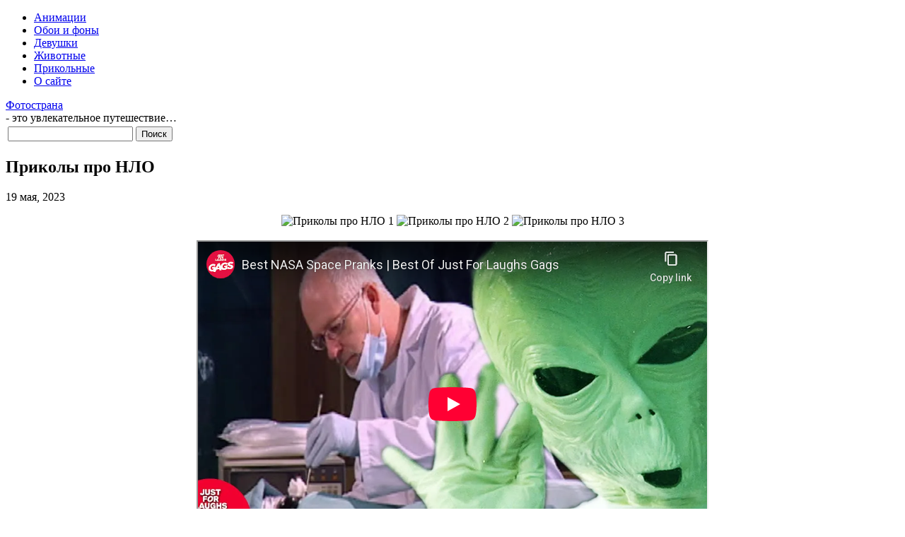

--- FILE ---
content_type: text/html; charset=UTF-8
request_url: https://fotostate.ru/?p=123227
body_size: 3704
content:
<!DOCTYPE html PUBLIC "-//W3C//DTD XHTML 1.0 Transitional//EN" "http://www.w3.org/TR/xhtml1/DTD/xhtml1-transitional.dtd">
<html xmlns="http://www.w3.org/1999/xhtml" dir="ltr" lang="ru-RU">

<head>
<meta http-equiv="Content-Type" content="text/html; charset=UTF-8" />
<meta name="yandex-verification" content="1219e783aeed0698" />
<meta name="google-site-verification" content="-xIjHawHbZDXshtUTVo1J6wIqafK9_BTldeSYlDBskE" />
<meta name="ahrefs-site-verification" content="c3b03351b031a3a7c3caae03ec100fd68a2752893a87b8f13451c3006976a0e9">

<title>Приколы про НЛО</title>

<meta name="description" content="Смотреть видео - Приколы про НЛО - это значит весело и прикольно проводить свое время !">

<link rel="shortcut icon" href="https://fotostate.ru/wp-content/themes/fluid-blogging/favicon.ico" type="image/x-icon" />
<link rel="stylesheet" href="https://fotostate.ru/wp-content/themes/fluid-blogging/style.css" type="text/css" media="screen" />
<link rel="pingback" href="https://fotostate.ru/xmlrpc.php" />

<link rel='stylesheet' id='wp-pagenavi-css'  href='https://fotostate.ru/wp-content/plugins/wp-pagenavi/pagenavi-css.css' type='text/css' media='all' />
<script type='text/javascript' src='https://fotostate.ru/wp-content/themes/fluid-blogging/js/jquery-3.6.1.min.js'></script>
<link rel='canonical' href='https://fotostate.ru/?p=123227' />
</head>

<body>
<div id="body-box">
<div id="center-box">
<div id="navigation">
  <ul class="navlist">
	<li><a href="/?cat=8">Анимации</a></li>
	<li><a href="/?cat=1">Обои и фоны</a></li>
	<li><a href="/?cat=7">Девушки</a></li>
	<li><a href="/?cat=5">Животные</a></li>
	<li><a href="/?cat=4">Прикольные</a></li>
	<li><a href="/?page_id=2">О сайте</a></li>
  </ul>
<div class="name-site"><a href="https://fotostate.ru/">Фотострана</a><div class="descr">- это увлекательное путешествие&#8230;</div></div><div class="search"><form method="get" id="searchform" action="https://fotostate.ru/">
<label class="hidden" for="s"></label>
<table><tr>
<td><input type="text" id="text" name="s" value=""></td>
<td><input type="submit" id="submit" name="submit" value="Поиск"></td>
</tr></table>
</form></div>
</div>
</div>
</div>

<div id="wrapper">
<div id="body-content">
	<div id="yui-main">
		<div class="yui-b">


		<div class="post" id="post-123227">
			<h2 class="posttitle">Приколы про НЛО</h2>

<p class="postmetadata"><span class="date">19 мая, 2023</span>
</p>


			<div class="entry">
<center>
<img width="25%" src="/redirect-url.php?url=https://i.ytimg.com/vi/uQ9iSO-EgRU/hq1.jpg" alt="Приколы про НЛО 1">
<img width="25%" src="/redirect-url.php?url=https://i.ytimg.com/vi/uQ9iSO-EgRU/hq2.jpg" alt="Приколы про НЛО 2">
<img width="25%" src="/redirect-url.php?url=https://i.ytimg.com/vi/uQ9iSO-EgRU/hq3.jpg" alt="Приколы про НЛО 3"><br><br>
<iframe class="youtube-video" width="720" height="460" src="https://www.youtube-nocookie.com/embed/uQ9iSO-EgRU?modestbranding=1" allowfullscreen></iframe>
</center><!--uQ9iSO-EgRU-->		
<table width="90%" cellspacing="0"><tr>
<td align="center" style="padding-top:20px;">
<!-- Social -->
<script async src="https://fotostate.ru/wp-content/themes/fluid-blogging/js/share.js"></script>
<div class="ya-share2" data-curtain data-size="l" data-shape="round" data-services="vkontakte,facebook,odnoklassniki,lj,telegram,viber"></div>
<!-- /Social -->
</td>

<td align="right"><div class="link-left"><a href="https://fotostate.ru/?p=123203">Предыдущая</a></div></td>
<td style="padding-right:100px;" align="right" width="1"><div class="link-right"><a href="https://fotostate.ru/?p=123322">Следующая </a></div></td>
</tr></table>

<div class="hr-post"></div>

			</div>
		</div>

	<div id="commentsarea">


<!-- You can start editing here. -->


			<!-- If comments are open, but there are no comments. -->

	 

								<div id="respond">
				<h3 id="reply-title">Обсуждение по теме: <small><a rel="nofollow" id="cancel-comment-reply-link" href="/?p=123227#respond" style="display:none;">Отменить ответ</a></small></h3>
									<form action="https://fotostate.ru/wp-comments-post.php" method="post" id="commentform">
																										<p class="comment-form-author"><label for="author"></label> <input id="author" name="author" type="text" placeholder="Имя *" value=""  size="30" aria-required='true' /></p>
<p class="comment-form-email"><label for="email"></label> <input id="email" name="email" type="text" placeholder="E-mail *" value="" size="30" aria-required='true' /></p>
<input id="spam-filter" type="text" value="123227" name="0J/RgNC40LrQvtC70Ysg0L/RgNC+INCd0JvQng=="><input id="spam-filter" type="text" value="This site has an anti-spam system !" name="antispam"><style>#spam-filter {display:none;}</style><div class="anr_captcha_field"><div id="anr_captcha_field_1"></div></div>												<p><label for="comment"></label><textarea id="comment" name="comment" cols="45" rows="8" aria-required="true" placeholder="Будем рады любым Вашим высказываниям..."></textarea></p>												<p class="form-submit">
							<input name="submit" type="submit" id="submit" value="Отправить комментарий" />
							<input type='hidden' name='comment_post_ID' value='123227' id='comment_post_ID' />
<input type='hidden' name='comment_parent' id='comment_parent' value='0' />
						</p>
											</form>
							</div><!-- #respond -->
						


<br clear="all"/>

</div>
	
		</div>
	</div>

<div id="sidebar">
<ul>
<li class="categories"><h5>Категории</h5><ul>	<li class="cat-item cat-item-8"><a href="https://fotostate.ru/?cat=8">Анимации</a>
</li>
	<li class="cat-item cat-item-10"><a href="https://fotostate.ru/?cat=10">Видео раздел</a>
</li>
	<li class="cat-item cat-item-7"><a href="https://fotostate.ru/?cat=7">Девушки</a>
</li>
	<li class="cat-item cat-item-5"><a href="https://fotostate.ru/?cat=5">Животные</a>
</li>
	<li class="cat-item cat-item-1"><a href="https://fotostate.ru/?cat=1">Обои и фоны</a>
</li>
	<li class="cat-item cat-item-4"><a href="https://fotostate.ru/?cat=4">Прикольные</a>
</li>
	<li class="cat-item cat-item-3"><a href="https://fotostate.ru/?cat=3">GIF животные</a>
</li>
</ul></li>

	<h5>Управление</h5>
	<a href="https://fotostate.ru/wp-login.php?action=register">Регистрация</a><br>	<a href="https://fotostate.ru/wp-login.php">Войти</a>	
	<h5>Разное на сайте</h5>
	<div align='center' class='i-img'><a href="https://fotostate.ru/?p=59568" title='Шутки медицинских работников 17 фото'><img class="info-img" src="/images/2_4_2018_162340/shutki_medicinskikh_rabotnikov_17_foto_1.jpg" alt="Шутки медицинских работников 17 фото"></a><p class='i-link'><a href="https://fotostate.ru/?p=59568">Шутки медицинских работников 17 фото</a></p></div><div align='center' class='i-img'><a href="https://fotostate.ru/?p=20115" title='Прикольные gif с животными и другие'><img class="info-img" src="/redirect-url.php?url=https://33.media.tumblr.com/36bc479f7428d2ae977f53182e421b8b/tumblr_nrfq1vHbG21tyncywo1_400.gif" alt="Прикольные gif с животными и другие"></a><p class='i-link'><a href="https://fotostate.ru/?p=20115">Прикольные gif с животными и другие</a></p></div><div align='center' class='i-img'><a href='https://fotostate.ru/?p=122966' title='Девушки прогибают спинку'><img class="info-img" src="/wp-content/uploads/2023/05/15/devushki-progibayut-spinku-35-foto_18.jpg" alt="Девушки прогибают спинку"></a><p class='i-link'><a href='https://fotostate.ru/?p=122966'>Девушки прогибают спинку</a></p></div>

</ul>

<hr>

<script type="text/javascript">
<!--
var _acic={dataProvider:10,allowCookieMatch:false};(function(){var e=document.createElement("script");e.type="text/javascript";e.async=true;e.src="https://www.acint.net/aci.js";var t=document.getElementsByTagName("script")[0];t.parentNode.insertBefore(e,t)})()
//-->
</script>

</div>
</div>

<br clear="all">

<div id="bottom">
<p class="copyright"><a href="/cdn-cgi/l/email-protection#ef86819b8a83dcdfdddfdfd6af88828e8683c18c8082">Администрация сайта</a> всегда рада предоставить Вам любые ответы касательно сайта</p>
<p class="copyright">Права на все работы, принадлежат их авторам</p>
<p class="copyright">© 2026 January 17 - FotoState.ru</p></div>

</div>
	<script data-cfasync="false" src="/cdn-cgi/scripts/5c5dd728/cloudflare-static/email-decode.min.js"></script><script type="text/javascript">
	  var anr_onloadCallback = function() {
		 var anr_obj = {
			 'sitekey' : '6Le59zIUAAAAAOsc2mfGXArgPHQNqYSSw23K5PVY',
			 'size' : 'normal',
		 };
		 			anr_obj.theme = 'light';
				
	  				var anr_captcha_1;
				
						
			anr_captcha_1 = grecaptcha.render('anr_captcha_field_1', anr_obj );
			  };
	</script>
	<script src="https://www.google.com/recaptcha/api.js?onload=anr_onloadCallback&render=explicit&amp;hl=ru"
		async defer>
	</script>

		
<!-- Clickunder -->

<script defer src="https://static.cloudflareinsights.com/beacon.min.js/vcd15cbe7772f49c399c6a5babf22c1241717689176015" integrity="sha512-ZpsOmlRQV6y907TI0dKBHq9Md29nnaEIPlkf84rnaERnq6zvWvPUqr2ft8M1aS28oN72PdrCzSjY4U6VaAw1EQ==" data-cf-beacon='{"version":"2024.11.0","token":"a8fbe9fd88274de7ad8283e92810a64b","r":1,"server_timing":{"name":{"cfCacheStatus":true,"cfEdge":true,"cfExtPri":true,"cfL4":true,"cfOrigin":true,"cfSpeedBrain":true},"location_startswith":null}}' crossorigin="anonymous"></script>
</body>
</html>

--- FILE ---
content_type: text/html; charset=utf-8
request_url: https://www.youtube-nocookie.com/embed/uQ9iSO-EgRU?modestbranding=1
body_size: 46564
content:
<!DOCTYPE html><html lang="en" dir="ltr" data-cast-api-enabled="true"><head><meta name="viewport" content="width=device-width, initial-scale=1"><script nonce="wkRpo99ZJHUGwbOSLl0x8w">if ('undefined' == typeof Symbol || 'undefined' == typeof Symbol.iterator) {delete Array.prototype.entries;}</script><style name="www-roboto" nonce="EYfqlbNqoFR5N9Hc_DcJ3w">@font-face{font-family:'Roboto';font-style:normal;font-weight:400;font-stretch:100%;src:url(//fonts.gstatic.com/s/roboto/v48/KFO7CnqEu92Fr1ME7kSn66aGLdTylUAMa3GUBHMdazTgWw.woff2)format('woff2');unicode-range:U+0460-052F,U+1C80-1C8A,U+20B4,U+2DE0-2DFF,U+A640-A69F,U+FE2E-FE2F;}@font-face{font-family:'Roboto';font-style:normal;font-weight:400;font-stretch:100%;src:url(//fonts.gstatic.com/s/roboto/v48/KFO7CnqEu92Fr1ME7kSn66aGLdTylUAMa3iUBHMdazTgWw.woff2)format('woff2');unicode-range:U+0301,U+0400-045F,U+0490-0491,U+04B0-04B1,U+2116;}@font-face{font-family:'Roboto';font-style:normal;font-weight:400;font-stretch:100%;src:url(//fonts.gstatic.com/s/roboto/v48/KFO7CnqEu92Fr1ME7kSn66aGLdTylUAMa3CUBHMdazTgWw.woff2)format('woff2');unicode-range:U+1F00-1FFF;}@font-face{font-family:'Roboto';font-style:normal;font-weight:400;font-stretch:100%;src:url(//fonts.gstatic.com/s/roboto/v48/KFO7CnqEu92Fr1ME7kSn66aGLdTylUAMa3-UBHMdazTgWw.woff2)format('woff2');unicode-range:U+0370-0377,U+037A-037F,U+0384-038A,U+038C,U+038E-03A1,U+03A3-03FF;}@font-face{font-family:'Roboto';font-style:normal;font-weight:400;font-stretch:100%;src:url(//fonts.gstatic.com/s/roboto/v48/KFO7CnqEu92Fr1ME7kSn66aGLdTylUAMawCUBHMdazTgWw.woff2)format('woff2');unicode-range:U+0302-0303,U+0305,U+0307-0308,U+0310,U+0312,U+0315,U+031A,U+0326-0327,U+032C,U+032F-0330,U+0332-0333,U+0338,U+033A,U+0346,U+034D,U+0391-03A1,U+03A3-03A9,U+03B1-03C9,U+03D1,U+03D5-03D6,U+03F0-03F1,U+03F4-03F5,U+2016-2017,U+2034-2038,U+203C,U+2040,U+2043,U+2047,U+2050,U+2057,U+205F,U+2070-2071,U+2074-208E,U+2090-209C,U+20D0-20DC,U+20E1,U+20E5-20EF,U+2100-2112,U+2114-2115,U+2117-2121,U+2123-214F,U+2190,U+2192,U+2194-21AE,U+21B0-21E5,U+21F1-21F2,U+21F4-2211,U+2213-2214,U+2216-22FF,U+2308-230B,U+2310,U+2319,U+231C-2321,U+2336-237A,U+237C,U+2395,U+239B-23B7,U+23D0,U+23DC-23E1,U+2474-2475,U+25AF,U+25B3,U+25B7,U+25BD,U+25C1,U+25CA,U+25CC,U+25FB,U+266D-266F,U+27C0-27FF,U+2900-2AFF,U+2B0E-2B11,U+2B30-2B4C,U+2BFE,U+3030,U+FF5B,U+FF5D,U+1D400-1D7FF,U+1EE00-1EEFF;}@font-face{font-family:'Roboto';font-style:normal;font-weight:400;font-stretch:100%;src:url(//fonts.gstatic.com/s/roboto/v48/KFO7CnqEu92Fr1ME7kSn66aGLdTylUAMaxKUBHMdazTgWw.woff2)format('woff2');unicode-range:U+0001-000C,U+000E-001F,U+007F-009F,U+20DD-20E0,U+20E2-20E4,U+2150-218F,U+2190,U+2192,U+2194-2199,U+21AF,U+21E6-21F0,U+21F3,U+2218-2219,U+2299,U+22C4-22C6,U+2300-243F,U+2440-244A,U+2460-24FF,U+25A0-27BF,U+2800-28FF,U+2921-2922,U+2981,U+29BF,U+29EB,U+2B00-2BFF,U+4DC0-4DFF,U+FFF9-FFFB,U+10140-1018E,U+10190-1019C,U+101A0,U+101D0-101FD,U+102E0-102FB,U+10E60-10E7E,U+1D2C0-1D2D3,U+1D2E0-1D37F,U+1F000-1F0FF,U+1F100-1F1AD,U+1F1E6-1F1FF,U+1F30D-1F30F,U+1F315,U+1F31C,U+1F31E,U+1F320-1F32C,U+1F336,U+1F378,U+1F37D,U+1F382,U+1F393-1F39F,U+1F3A7-1F3A8,U+1F3AC-1F3AF,U+1F3C2,U+1F3C4-1F3C6,U+1F3CA-1F3CE,U+1F3D4-1F3E0,U+1F3ED,U+1F3F1-1F3F3,U+1F3F5-1F3F7,U+1F408,U+1F415,U+1F41F,U+1F426,U+1F43F,U+1F441-1F442,U+1F444,U+1F446-1F449,U+1F44C-1F44E,U+1F453,U+1F46A,U+1F47D,U+1F4A3,U+1F4B0,U+1F4B3,U+1F4B9,U+1F4BB,U+1F4BF,U+1F4C8-1F4CB,U+1F4D6,U+1F4DA,U+1F4DF,U+1F4E3-1F4E6,U+1F4EA-1F4ED,U+1F4F7,U+1F4F9-1F4FB,U+1F4FD-1F4FE,U+1F503,U+1F507-1F50B,U+1F50D,U+1F512-1F513,U+1F53E-1F54A,U+1F54F-1F5FA,U+1F610,U+1F650-1F67F,U+1F687,U+1F68D,U+1F691,U+1F694,U+1F698,U+1F6AD,U+1F6B2,U+1F6B9-1F6BA,U+1F6BC,U+1F6C6-1F6CF,U+1F6D3-1F6D7,U+1F6E0-1F6EA,U+1F6F0-1F6F3,U+1F6F7-1F6FC,U+1F700-1F7FF,U+1F800-1F80B,U+1F810-1F847,U+1F850-1F859,U+1F860-1F887,U+1F890-1F8AD,U+1F8B0-1F8BB,U+1F8C0-1F8C1,U+1F900-1F90B,U+1F93B,U+1F946,U+1F984,U+1F996,U+1F9E9,U+1FA00-1FA6F,U+1FA70-1FA7C,U+1FA80-1FA89,U+1FA8F-1FAC6,U+1FACE-1FADC,U+1FADF-1FAE9,U+1FAF0-1FAF8,U+1FB00-1FBFF;}@font-face{font-family:'Roboto';font-style:normal;font-weight:400;font-stretch:100%;src:url(//fonts.gstatic.com/s/roboto/v48/KFO7CnqEu92Fr1ME7kSn66aGLdTylUAMa3OUBHMdazTgWw.woff2)format('woff2');unicode-range:U+0102-0103,U+0110-0111,U+0128-0129,U+0168-0169,U+01A0-01A1,U+01AF-01B0,U+0300-0301,U+0303-0304,U+0308-0309,U+0323,U+0329,U+1EA0-1EF9,U+20AB;}@font-face{font-family:'Roboto';font-style:normal;font-weight:400;font-stretch:100%;src:url(//fonts.gstatic.com/s/roboto/v48/KFO7CnqEu92Fr1ME7kSn66aGLdTylUAMa3KUBHMdazTgWw.woff2)format('woff2');unicode-range:U+0100-02BA,U+02BD-02C5,U+02C7-02CC,U+02CE-02D7,U+02DD-02FF,U+0304,U+0308,U+0329,U+1D00-1DBF,U+1E00-1E9F,U+1EF2-1EFF,U+2020,U+20A0-20AB,U+20AD-20C0,U+2113,U+2C60-2C7F,U+A720-A7FF;}@font-face{font-family:'Roboto';font-style:normal;font-weight:400;font-stretch:100%;src:url(//fonts.gstatic.com/s/roboto/v48/KFO7CnqEu92Fr1ME7kSn66aGLdTylUAMa3yUBHMdazQ.woff2)format('woff2');unicode-range:U+0000-00FF,U+0131,U+0152-0153,U+02BB-02BC,U+02C6,U+02DA,U+02DC,U+0304,U+0308,U+0329,U+2000-206F,U+20AC,U+2122,U+2191,U+2193,U+2212,U+2215,U+FEFF,U+FFFD;}@font-face{font-family:'Roboto';font-style:normal;font-weight:500;font-stretch:100%;src:url(//fonts.gstatic.com/s/roboto/v48/KFO7CnqEu92Fr1ME7kSn66aGLdTylUAMa3GUBHMdazTgWw.woff2)format('woff2');unicode-range:U+0460-052F,U+1C80-1C8A,U+20B4,U+2DE0-2DFF,U+A640-A69F,U+FE2E-FE2F;}@font-face{font-family:'Roboto';font-style:normal;font-weight:500;font-stretch:100%;src:url(//fonts.gstatic.com/s/roboto/v48/KFO7CnqEu92Fr1ME7kSn66aGLdTylUAMa3iUBHMdazTgWw.woff2)format('woff2');unicode-range:U+0301,U+0400-045F,U+0490-0491,U+04B0-04B1,U+2116;}@font-face{font-family:'Roboto';font-style:normal;font-weight:500;font-stretch:100%;src:url(//fonts.gstatic.com/s/roboto/v48/KFO7CnqEu92Fr1ME7kSn66aGLdTylUAMa3CUBHMdazTgWw.woff2)format('woff2');unicode-range:U+1F00-1FFF;}@font-face{font-family:'Roboto';font-style:normal;font-weight:500;font-stretch:100%;src:url(//fonts.gstatic.com/s/roboto/v48/KFO7CnqEu92Fr1ME7kSn66aGLdTylUAMa3-UBHMdazTgWw.woff2)format('woff2');unicode-range:U+0370-0377,U+037A-037F,U+0384-038A,U+038C,U+038E-03A1,U+03A3-03FF;}@font-face{font-family:'Roboto';font-style:normal;font-weight:500;font-stretch:100%;src:url(//fonts.gstatic.com/s/roboto/v48/KFO7CnqEu92Fr1ME7kSn66aGLdTylUAMawCUBHMdazTgWw.woff2)format('woff2');unicode-range:U+0302-0303,U+0305,U+0307-0308,U+0310,U+0312,U+0315,U+031A,U+0326-0327,U+032C,U+032F-0330,U+0332-0333,U+0338,U+033A,U+0346,U+034D,U+0391-03A1,U+03A3-03A9,U+03B1-03C9,U+03D1,U+03D5-03D6,U+03F0-03F1,U+03F4-03F5,U+2016-2017,U+2034-2038,U+203C,U+2040,U+2043,U+2047,U+2050,U+2057,U+205F,U+2070-2071,U+2074-208E,U+2090-209C,U+20D0-20DC,U+20E1,U+20E5-20EF,U+2100-2112,U+2114-2115,U+2117-2121,U+2123-214F,U+2190,U+2192,U+2194-21AE,U+21B0-21E5,U+21F1-21F2,U+21F4-2211,U+2213-2214,U+2216-22FF,U+2308-230B,U+2310,U+2319,U+231C-2321,U+2336-237A,U+237C,U+2395,U+239B-23B7,U+23D0,U+23DC-23E1,U+2474-2475,U+25AF,U+25B3,U+25B7,U+25BD,U+25C1,U+25CA,U+25CC,U+25FB,U+266D-266F,U+27C0-27FF,U+2900-2AFF,U+2B0E-2B11,U+2B30-2B4C,U+2BFE,U+3030,U+FF5B,U+FF5D,U+1D400-1D7FF,U+1EE00-1EEFF;}@font-face{font-family:'Roboto';font-style:normal;font-weight:500;font-stretch:100%;src:url(//fonts.gstatic.com/s/roboto/v48/KFO7CnqEu92Fr1ME7kSn66aGLdTylUAMaxKUBHMdazTgWw.woff2)format('woff2');unicode-range:U+0001-000C,U+000E-001F,U+007F-009F,U+20DD-20E0,U+20E2-20E4,U+2150-218F,U+2190,U+2192,U+2194-2199,U+21AF,U+21E6-21F0,U+21F3,U+2218-2219,U+2299,U+22C4-22C6,U+2300-243F,U+2440-244A,U+2460-24FF,U+25A0-27BF,U+2800-28FF,U+2921-2922,U+2981,U+29BF,U+29EB,U+2B00-2BFF,U+4DC0-4DFF,U+FFF9-FFFB,U+10140-1018E,U+10190-1019C,U+101A0,U+101D0-101FD,U+102E0-102FB,U+10E60-10E7E,U+1D2C0-1D2D3,U+1D2E0-1D37F,U+1F000-1F0FF,U+1F100-1F1AD,U+1F1E6-1F1FF,U+1F30D-1F30F,U+1F315,U+1F31C,U+1F31E,U+1F320-1F32C,U+1F336,U+1F378,U+1F37D,U+1F382,U+1F393-1F39F,U+1F3A7-1F3A8,U+1F3AC-1F3AF,U+1F3C2,U+1F3C4-1F3C6,U+1F3CA-1F3CE,U+1F3D4-1F3E0,U+1F3ED,U+1F3F1-1F3F3,U+1F3F5-1F3F7,U+1F408,U+1F415,U+1F41F,U+1F426,U+1F43F,U+1F441-1F442,U+1F444,U+1F446-1F449,U+1F44C-1F44E,U+1F453,U+1F46A,U+1F47D,U+1F4A3,U+1F4B0,U+1F4B3,U+1F4B9,U+1F4BB,U+1F4BF,U+1F4C8-1F4CB,U+1F4D6,U+1F4DA,U+1F4DF,U+1F4E3-1F4E6,U+1F4EA-1F4ED,U+1F4F7,U+1F4F9-1F4FB,U+1F4FD-1F4FE,U+1F503,U+1F507-1F50B,U+1F50D,U+1F512-1F513,U+1F53E-1F54A,U+1F54F-1F5FA,U+1F610,U+1F650-1F67F,U+1F687,U+1F68D,U+1F691,U+1F694,U+1F698,U+1F6AD,U+1F6B2,U+1F6B9-1F6BA,U+1F6BC,U+1F6C6-1F6CF,U+1F6D3-1F6D7,U+1F6E0-1F6EA,U+1F6F0-1F6F3,U+1F6F7-1F6FC,U+1F700-1F7FF,U+1F800-1F80B,U+1F810-1F847,U+1F850-1F859,U+1F860-1F887,U+1F890-1F8AD,U+1F8B0-1F8BB,U+1F8C0-1F8C1,U+1F900-1F90B,U+1F93B,U+1F946,U+1F984,U+1F996,U+1F9E9,U+1FA00-1FA6F,U+1FA70-1FA7C,U+1FA80-1FA89,U+1FA8F-1FAC6,U+1FACE-1FADC,U+1FADF-1FAE9,U+1FAF0-1FAF8,U+1FB00-1FBFF;}@font-face{font-family:'Roboto';font-style:normal;font-weight:500;font-stretch:100%;src:url(//fonts.gstatic.com/s/roboto/v48/KFO7CnqEu92Fr1ME7kSn66aGLdTylUAMa3OUBHMdazTgWw.woff2)format('woff2');unicode-range:U+0102-0103,U+0110-0111,U+0128-0129,U+0168-0169,U+01A0-01A1,U+01AF-01B0,U+0300-0301,U+0303-0304,U+0308-0309,U+0323,U+0329,U+1EA0-1EF9,U+20AB;}@font-face{font-family:'Roboto';font-style:normal;font-weight:500;font-stretch:100%;src:url(//fonts.gstatic.com/s/roboto/v48/KFO7CnqEu92Fr1ME7kSn66aGLdTylUAMa3KUBHMdazTgWw.woff2)format('woff2');unicode-range:U+0100-02BA,U+02BD-02C5,U+02C7-02CC,U+02CE-02D7,U+02DD-02FF,U+0304,U+0308,U+0329,U+1D00-1DBF,U+1E00-1E9F,U+1EF2-1EFF,U+2020,U+20A0-20AB,U+20AD-20C0,U+2113,U+2C60-2C7F,U+A720-A7FF;}@font-face{font-family:'Roboto';font-style:normal;font-weight:500;font-stretch:100%;src:url(//fonts.gstatic.com/s/roboto/v48/KFO7CnqEu92Fr1ME7kSn66aGLdTylUAMa3yUBHMdazQ.woff2)format('woff2');unicode-range:U+0000-00FF,U+0131,U+0152-0153,U+02BB-02BC,U+02C6,U+02DA,U+02DC,U+0304,U+0308,U+0329,U+2000-206F,U+20AC,U+2122,U+2191,U+2193,U+2212,U+2215,U+FEFF,U+FFFD;}</style><script name="www-roboto" nonce="wkRpo99ZJHUGwbOSLl0x8w">if (document.fonts && document.fonts.load) {document.fonts.load("400 10pt Roboto", "E"); document.fonts.load("500 10pt Roboto", "E");}</script><link rel="stylesheet" href="/s/player/b95b0e7a/www-player.css" name="www-player" nonce="EYfqlbNqoFR5N9Hc_DcJ3w"><style nonce="EYfqlbNqoFR5N9Hc_DcJ3w">html {overflow: hidden;}body {font: 12px Roboto, Arial, sans-serif; background-color: #000; color: #fff; height: 100%; width: 100%; overflow: hidden; position: absolute; margin: 0; padding: 0;}#player {width: 100%; height: 100%;}h1 {text-align: center; color: #fff;}h3 {margin-top: 6px; margin-bottom: 3px;}.player-unavailable {position: absolute; top: 0; left: 0; right: 0; bottom: 0; padding: 25px; font-size: 13px; background: url(/img/meh7.png) 50% 65% no-repeat;}.player-unavailable .message {text-align: left; margin: 0 -5px 15px; padding: 0 5px 14px; border-bottom: 1px solid #888; font-size: 19px; font-weight: normal;}.player-unavailable a {color: #167ac6; text-decoration: none;}</style><script nonce="wkRpo99ZJHUGwbOSLl0x8w">var ytcsi={gt:function(n){n=(n||"")+"data_";return ytcsi[n]||(ytcsi[n]={tick:{},info:{},gel:{preLoggedGelInfos:[]}})},now:window.performance&&window.performance.timing&&window.performance.now&&window.performance.timing.navigationStart?function(){return window.performance.timing.navigationStart+window.performance.now()}:function(){return(new Date).getTime()},tick:function(l,t,n){var ticks=ytcsi.gt(n).tick;var v=t||ytcsi.now();if(ticks[l]){ticks["_"+l]=ticks["_"+l]||[ticks[l]];ticks["_"+l].push(v)}ticks[l]=
v},info:function(k,v,n){ytcsi.gt(n).info[k]=v},infoGel:function(p,n){ytcsi.gt(n).gel.preLoggedGelInfos.push(p)},setStart:function(t,n){ytcsi.tick("_start",t,n)}};
(function(w,d){function isGecko(){if(!w.navigator)return false;try{if(w.navigator.userAgentData&&w.navigator.userAgentData.brands&&w.navigator.userAgentData.brands.length){var brands=w.navigator.userAgentData.brands;var i=0;for(;i<brands.length;i++)if(brands[i]&&brands[i].brand==="Firefox")return true;return false}}catch(e){setTimeout(function(){throw e;})}if(!w.navigator.userAgent)return false;var ua=w.navigator.userAgent;return ua.indexOf("Gecko")>0&&ua.toLowerCase().indexOf("webkit")<0&&ua.indexOf("Edge")<
0&&ua.indexOf("Trident")<0&&ua.indexOf("MSIE")<0}ytcsi.setStart(w.performance?w.performance.timing.responseStart:null);var isPrerender=(d.visibilityState||d.webkitVisibilityState)=="prerender";var vName=!d.visibilityState&&d.webkitVisibilityState?"webkitvisibilitychange":"visibilitychange";if(isPrerender){var startTick=function(){ytcsi.setStart();d.removeEventListener(vName,startTick)};d.addEventListener(vName,startTick,false)}if(d.addEventListener)d.addEventListener(vName,function(){ytcsi.tick("vc")},
false);if(isGecko()){var isHidden=(d.visibilityState||d.webkitVisibilityState)=="hidden";if(isHidden)ytcsi.tick("vc")}var slt=function(el,t){setTimeout(function(){var n=ytcsi.now();el.loadTime=n;if(el.slt)el.slt()},t)};w.__ytRIL=function(el){if(!el.getAttribute("data-thumb"))if(w.requestAnimationFrame)w.requestAnimationFrame(function(){slt(el,0)});else slt(el,16)}})(window,document);
</script><script nonce="wkRpo99ZJHUGwbOSLl0x8w">var ytcfg={d:function(){return window.yt&&yt.config_||ytcfg.data_||(ytcfg.data_={})},get:function(k,o){return k in ytcfg.d()?ytcfg.d()[k]:o},set:function(){var a=arguments;if(a.length>1)ytcfg.d()[a[0]]=a[1];else{var k;for(k in a[0])ytcfg.d()[k]=a[0][k]}}};
ytcfg.set({"CLIENT_CANARY_STATE":"none","DEVICE":"cbr\u003dChrome\u0026cbrand\u003dapple\u0026cbrver\u003d131.0.0.0\u0026ceng\u003dWebKit\u0026cengver\u003d537.36\u0026cos\u003dMacintosh\u0026cosver\u003d10_15_7\u0026cplatform\u003dDESKTOP","EVENT_ID":"DO9racifEf3jmLEP3fyasQY","EXPERIMENT_FLAGS":{"ab_det_apm":true,"ab_det_el_h":true,"ab_det_em_inj":true,"ab_l_sig_st":true,"ab_l_sig_st_e":true,"action_companion_center_align_description":true,"allow_skip_networkless":true,"always_send_and_write":true,"att_web_record_metrics":true,"attmusi":true,"c3_enable_button_impression_logging":true,"c3_watch_page_component":true,"cancel_pending_navs":true,"clean_up_manual_attribution_header":true,"config_age_report_killswitch":true,"cow_optimize_idom_compat":true,"csi_config_handling_infra":true,"csi_on_gel":true,"delhi_mweb_colorful_sd":true,"delhi_mweb_colorful_sd_v2":true,"deprecate_csi_has_info":true,"deprecate_pair_servlet_enabled":true,"desktop_sparkles_light_cta_button":true,"disable_cached_masthead_data":true,"disable_child_node_auto_formatted_strings":true,"disable_enf_isd":true,"disable_log_to_visitor_layer":true,"disable_pacf_logging_for_memory_limited_tv":true,"embeds_enable_eid_enforcement_for_youtube":true,"embeds_enable_info_panel_dismissal":true,"embeds_enable_pfp_always_unbranded":true,"embeds_muted_autoplay_sound_fix":true,"embeds_serve_es6_client":true,"embeds_web_nwl_disable_nocookie":true,"embeds_web_updated_shorts_definition_fix":true,"enable_active_view_display_ad_renderer_web_home":true,"enable_ad_disclosure_banner_a11y_fix":true,"enable_chips_shelf_view_model_fully_reactive":true,"enable_client_creator_goal_ticker_bar_revamp":true,"enable_client_only_wiz_direct_reactions":true,"enable_client_sli_logging":true,"enable_client_streamz_web":true,"enable_client_ve_spec":true,"enable_cloud_save_error_popup_after_retry":true,"enable_cookie_reissue_iframe":true,"enable_dai_sdf_h5_preroll":true,"enable_datasync_id_header_in_web_vss_pings":true,"enable_default_mono_cta_migration_web_client":true,"enable_dma_post_enforcement":true,"enable_docked_chat_messages":true,"enable_entity_store_from_dependency_injection":true,"enable_inline_muted_playback_on_web_search":true,"enable_inline_muted_playback_on_web_search_for_vdc":true,"enable_inline_muted_playback_on_web_search_for_vdcb":true,"enable_is_extended_monitoring":true,"enable_is_mini_app_page_active_bugfix":true,"enable_live_overlay_feed_in_live_chat":true,"enable_logging_first_user_action_after_game_ready":true,"enable_ltc_param_fetch_from_innertube":true,"enable_masthead_mweb_padding_fix":true,"enable_menu_renderer_button_in_mweb_hclr":true,"enable_mini_app_command_handler_mweb_fix":true,"enable_mini_app_iframe_loaded_logging":true,"enable_mini_guide_downloads_item":true,"enable_mixed_direction_formatted_strings":true,"enable_mweb_livestream_ui_update":true,"enable_mweb_new_caption_language_picker":true,"enable_names_handles_account_switcher":true,"enable_network_request_logging_on_game_events":true,"enable_new_paid_product_placement":true,"enable_obtaining_ppn_query_param":true,"enable_open_in_new_tab_icon_for_short_dr_for_desktop_search":true,"enable_open_yt_content":true,"enable_origin_query_parameter_bugfix":true,"enable_pause_ads_on_ytv_html5":true,"enable_payments_purchase_manager":true,"enable_pdp_icon_prefetch":true,"enable_pl_r_si_fa":true,"enable_place_pivot_url":true,"enable_playable_a11y_label_with_badge_text":true,"enable_pv_screen_modern_text":true,"enable_removing_navbar_title_on_hashtag_page_mweb":true,"enable_resetting_scroll_position_on_flow_change":true,"enable_rta_manager":true,"enable_sdf_companion_h5":true,"enable_sdf_dai_h5_midroll":true,"enable_sdf_h5_endemic_mid_post_roll":true,"enable_sdf_on_h5_unplugged_vod_midroll":true,"enable_sdf_shorts_player_bytes_h5":true,"enable_sdk_performance_network_logging":true,"enable_sending_unwrapped_game_audio_as_serialized_metadata":true,"enable_sfv_effect_pivot_url":true,"enable_shorts_new_carousel":true,"enable_skip_ad_guidance_prompt":true,"enable_skippable_ads_for_unplugged_ad_pod":true,"enable_smearing_expansion_dai":true,"enable_third_party_info":true,"enable_time_out_messages":true,"enable_timeline_view_modern_transcript_fe":true,"enable_video_display_compact_button_group_for_desktop_search":true,"enable_watch_next_pause_autoplay_lact":true,"enable_web_home_top_landscape_image_layout_level_click":true,"enable_web_tiered_gel":true,"enable_window_constrained_buy_flow_dialog":true,"enable_wiz_queue_effect_and_on_init_initial_runs":true,"enable_ypc_spinners":true,"enable_yt_ata_iframe_authuser":true,"export_networkless_options":true,"export_player_version_to_ytconfig":true,"fill_single_video_with_notify_to_lasr":true,"fix_ad_miniplayer_controls_rendering":true,"fix_ads_tracking_for_swf_config_deprecation_mweb":true,"h5_companion_enable_adcpn_macro_substitution_for_click_pings":true,"h5_inplayer_enable_adcpn_macro_substitution_for_click_pings":true,"h5_reset_cache_and_filter_before_update_masthead":true,"hide_channel_creation_title_for_mweb":true,"high_ccv_client_side_caching_h5":true,"html5_log_trigger_events_with_debug_data":true,"html5_ssdai_enable_media_end_cue_range":true,"il_attach_cache_limit":true,"il_use_view_model_logging_context":true,"is_browser_support_for_webcam_streaming":true,"json_condensed_response":true,"kev_adb_pg":true,"kevlar_gel_error_routing":true,"kevlar_watch_cinematics":true,"live_chat_enable_controller_extraction":true,"live_chat_enable_rta_manager":true,"live_chat_increased_min_height":true,"log_click_with_layer_from_element_in_command_handler":true,"log_errors_through_nwl_on_retry":true,"mdx_enable_privacy_disclosure_ui":true,"mdx_load_cast_api_bootstrap_script":true,"medium_progress_bar_modification":true,"migrate_remaining_web_ad_badges_to_innertube":true,"mobile_account_menu_refresh":true,"mweb_a11y_enable_player_controls_invisible_toggle":true,"mweb_account_linking_noapp":true,"mweb_after_render_to_scheduler":true,"mweb_allow_modern_search_suggest_behavior":true,"mweb_animated_actions":true,"mweb_app_upsell_button_direct_to_app":true,"mweb_big_progress_bar":true,"mweb_c3_disable_carve_out":true,"mweb_c3_disable_carve_out_keep_external_links":true,"mweb_c3_enable_adaptive_signals":true,"mweb_c3_endscreen":true,"mweb_c3_endscreen_v2":true,"mweb_c3_library_page_enable_recent_shelf":true,"mweb_c3_remove_web_navigation_endpoint_data":true,"mweb_c3_use_canonical_from_player_response":true,"mweb_cinematic_watch":true,"mweb_command_handler":true,"mweb_delay_watch_initial_data":true,"mweb_disable_searchbar_scroll":true,"mweb_enable_fine_scrubbing_for_recs":true,"mweb_enable_keto_batch_player_fullscreen":true,"mweb_enable_keto_batch_player_progress_bar":true,"mweb_enable_keto_batch_player_tooltips":true,"mweb_enable_lockup_view_model_for_ucp":true,"mweb_enable_more_drawer":true,"mweb_enable_optional_fullscreen_landscape_locking":true,"mweb_enable_overlay_touch_manager":true,"mweb_enable_premium_carve_out_fix":true,"mweb_enable_refresh_detection":true,"mweb_enable_search_imp":true,"mweb_enable_sequence_signal":true,"mweb_enable_shorts_pivot_button":true,"mweb_enable_shorts_video_preload":true,"mweb_enable_skippables_on_jio_phone":true,"mweb_enable_storyboards":true,"mweb_enable_two_line_title_on_shorts":true,"mweb_enable_varispeed_controller":true,"mweb_enable_warm_channel_requests":true,"mweb_enable_watch_feed_infinite_scroll":true,"mweb_enable_wrapped_unplugged_pause_membership_dialog_renderer":true,"mweb_filter_video_format_in_webfe":true,"mweb_fix_livestream_seeking":true,"mweb_fix_monitor_visibility_after_render":true,"mweb_fix_section_list_continuation_item_renderers":true,"mweb_force_ios_fallback_to_native_control":true,"mweb_fp_auto_fullscreen":true,"mweb_fullscreen_controls":true,"mweb_fullscreen_controls_action_buttons":true,"mweb_fullscreen_watch_system":true,"mweb_home_reactive_shorts":true,"mweb_innertube_search_command":true,"mweb_kaios_enable_autoplay_switch_view_model":true,"mweb_lang_in_html":true,"mweb_like_button_synced_with_entities":true,"mweb_logo_use_home_page_ve":true,"mweb_module_decoration":true,"mweb_native_control_in_faux_fullscreen_shared":true,"mweb_panel_container_inert":true,"mweb_player_control_on_hover":true,"mweb_player_delhi_dtts":true,"mweb_player_settings_use_bottom_sheet":true,"mweb_player_show_previous_next_buttons_in_playlist":true,"mweb_player_skip_no_op_state_changes":true,"mweb_player_user_select_none":true,"mweb_playlist_engagement_panel":true,"mweb_progress_bar_seek_on_mouse_click":true,"mweb_pull_2_full":true,"mweb_pull_2_full_enable_touch_handlers":true,"mweb_schedule_warm_watch_response":true,"mweb_searchbox_legacy_navigation":true,"mweb_see_fewer_shorts":true,"mweb_sheets_ui_refresh":true,"mweb_shorts_comments_panel_id_change":true,"mweb_shorts_early_continuation":true,"mweb_show_ios_smart_banner":true,"mweb_use_server_url_on_startup":true,"mweb_watch_captions_enable_auto_translate":true,"mweb_watch_captions_set_default_size":true,"mweb_watch_stop_scheduler_on_player_response":true,"mweb_watchfeed_big_thumbnails":true,"mweb_yt_searchbox":true,"networkless_logging":true,"no_client_ve_attach_unless_shown":true,"nwl_send_from_memory_when_online":true,"pageid_as_header_web":true,"playback_settings_use_switch_menu":true,"player_controls_autonav_fix":true,"player_controls_skip_double_signal_update":true,"polymer_bad_build_labels":true,"polymer_verifiy_app_state":true,"qoe_send_and_write":true,"remove_chevron_from_ad_disclosure_banner_h5":true,"remove_masthead_channel_banner_on_refresh":true,"remove_slot_id_exited_trigger_for_dai_in_player_slot_expire":true,"replace_client_url_parsing_with_server_signal":true,"service_worker_enabled":true,"service_worker_push_enabled":true,"service_worker_push_home_page_prompt":true,"service_worker_push_watch_page_prompt":true,"shell_load_gcf":true,"shorten_initial_gel_batch_timeout":true,"should_use_yt_voice_endpoint_in_kaios":true,"skip_invalid_ytcsi_ticks":true,"skip_setting_info_in_csi_data_object":true,"smarter_ve_dedupping":true,"speedmaster_no_seek":true,"start_client_gcf_mweb":true,"stop_handling_click_for_non_rendering_overlay_layout":true,"suppress_error_204_logging":true,"synced_panel_scrolling_controller":true,"use_event_time_ms_header":true,"use_fifo_for_networkless":true,"use_player_abuse_bg_library":true,"use_request_time_ms_header":true,"use_session_based_sampling":true,"use_thumbnail_overlay_time_status_renderer_for_live_badge":true,"use_ts_visibilitylogger":true,"vss_final_ping_send_and_write":true,"vss_playback_use_send_and_write":true,"web_adaptive_repeat_ase":true,"web_always_load_chat_support":true,"web_animated_like":true,"web_api_url":true,"web_attributed_string_deep_equal_bugfix":true,"web_autonav_allow_off_by_default":true,"web_button_vm_refactor_disabled":true,"web_c3_log_app_init_finish":true,"web_csi_action_sampling_enabled":true,"web_dedupe_ve_grafting":true,"web_disable_backdrop_filter":true,"web_enable_ab_rsp_cl":true,"web_enable_course_icon_update":true,"web_enable_error_204":true,"web_enable_horizontal_video_attributes_section":true,"web_fix_segmented_like_dislike_undefined":true,"web_gcf_hashes_innertube":true,"web_gel_timeout_cap":true,"web_log_streamed_get_watch_supported":true,"web_metadata_carousel_elref_bugfix":true,"web_parent_target_for_sheets":true,"web_persist_server_autonav_state_on_client":true,"web_playback_associated_log_ctt":true,"web_playback_associated_ve":true,"web_prefetch_preload_video":true,"web_progress_bar_draggable":true,"web_resizable_advertiser_banner_on_masthead_safari_fix":true,"web_scheduler_auto_init":true,"web_shorts_just_watched_on_channel_and_pivot_study":true,"web_shorts_just_watched_overlay":true,"web_shorts_pivot_button_view_model_reactive":true,"web_shorts_wn_shelf_header_tuning":true,"web_update_panel_visibility_logging_fix":true,"web_video_attribute_view_model_a11y_fix":true,"web_watch_controls_state_signals":true,"web_wiz_attributed_string":true,"web_yt_config_context":true,"webfe_mweb_watch_microdata":true,"webfe_watch_shorts_canonical_url_fix":true,"webpo_exit_on_net_err":true,"wiz_diff_overwritable":true,"wiz_memoize_stamper_items":true,"woffle_used_state_report":true,"wpo_gel_strz":true,"wug_networking_gzip_request":true,"ytcp_paper_tooltip_use_scoped_owner_root":true,"ytidb_clear_embedded_player":true,"H5_async_logging_delay_ms":30000.0,"attention_logging_scroll_throttle":500.0,"autoplay_pause_by_lact_sampling_fraction":0.0,"cinematic_watch_effect_opacity":0.4,"log_window_onerror_fraction":0.1,"speedmaster_playback_rate":2.0,"tv_pacf_logging_sample_rate":0.01,"web_attention_logging_scroll_throttle":500.0,"web_load_prediction_threshold":0.1,"web_navigation_prediction_threshold":0.1,"web_pbj_log_warning_rate":0.0,"web_system_health_fraction":0.01,"ytidb_transaction_ended_event_rate_limit":0.02,"active_time_update_interval_ms":10000,"att_init_delay":500,"autoplay_pause_by_lact_sec":0,"botguard_async_snapshot_timeout_ms":3000,"check_navigator_accuracy_timeout_ms":0,"cinematic_watch_css_filter_blur_strength":40,"cinematic_watch_fade_out_duration":500,"close_webview_delay_ms":100,"cloud_save_game_data_rate_limit_ms":3000,"compression_disable_point":10,"custom_active_view_tos_timeout_ms":3600000,"embeds_widget_poll_interval_ms":0,"gel_min_batch_size":3,"gel_queue_timeout_max_ms":60000,"get_async_timeout_ms":60000,"hide_cta_for_home_web_video_ads_animate_in_time":2,"html5_byterate_soft_cap":0,"initial_gel_batch_timeout":2000,"max_body_size_to_compress":500000,"max_prefetch_window_sec_for_livestream_optimization":10,"min_prefetch_offset_sec_for_livestream_optimization":20,"mini_app_container_iframe_src_update_delay_ms":0,"multiple_preview_news_duration_time":11000,"mweb_c3_toast_duration_ms":5000,"mweb_deep_link_fallback_timeout_ms":10000,"mweb_delay_response_received_actions":100,"mweb_fp_dpad_rate_limit_ms":0,"mweb_fp_dpad_watch_title_clamp_lines":0,"mweb_history_manager_cache_size":100,"mweb_ios_fullscreen_playback_transition_delay_ms":500,"mweb_ios_fullscreen_system_pause_epilson_ms":0,"mweb_override_response_store_expiration_ms":0,"mweb_shorts_early_continuation_trigger_threshold":4,"mweb_w2w_max_age_seconds":0,"mweb_watch_captions_default_size":2,"neon_dark_launch_gradient_count":0,"network_polling_interval":30000,"play_click_interval_ms":30000,"play_ping_interval_ms":10000,"prefetch_comments_ms_after_video":0,"send_config_hash_timer":0,"service_worker_push_logged_out_prompt_watches":-1,"service_worker_push_prompt_cap":-1,"service_worker_push_prompt_delay_microseconds":3888000000000,"show_mini_app_ad_frequency_cap_ms":300000,"slow_compressions_before_abandon_count":4,"speedmaster_cancellation_movement_dp":10,"speedmaster_touch_activation_ms":500,"web_attention_logging_throttle":500,"web_foreground_heartbeat_interval_ms":28000,"web_gel_debounce_ms":10000,"web_logging_max_batch":100,"web_max_tracing_events":50,"web_tracing_session_replay":0,"wil_icon_max_concurrent_fetches":9999,"ytidb_remake_db_retries":3,"ytidb_reopen_db_retries":3,"WebClientReleaseProcessCritical__youtube_embeds_client_version_override":"","WebClientReleaseProcessCritical__youtube_embeds_web_client_version_override":"","WebClientReleaseProcessCritical__youtube_mweb_client_version_override":"","debug_forced_internalcountrycode":"","embeds_web_synth_ch_headers_banned_urls_regex":"","enable_web_media_service":"DISABLED","il_payload_scraping":"","live_chat_unicode_emoji_json_url":"https://www.gstatic.com/youtube/img/emojis/emojis-svg-9.json","mweb_deep_link_feature_tag_suffix":"11268432","mweb_enable_shorts_innertube_player_prefetch_trigger":"NONE","mweb_fp_dpad":"home,search,browse,channel,create_channel,experiments,settings,trending,oops,404,paid_memberships,sponsorship,premium,shorts","mweb_fp_dpad_linear_navigation":"","mweb_fp_dpad_linear_navigation_visitor":"","mweb_fp_dpad_visitor":"","mweb_preload_video_by_player_vars":"","mweb_sign_in_button_style":"STYLE_SUGGESTIVE_AVATAR","place_pivot_triggering_container_alternate":"","place_pivot_triggering_counterfactual_container_alternate":"","search_ui_mweb_searchbar_restyle":"DEFAULT","service_worker_push_force_notification_prompt_tag":"1","service_worker_scope":"/","suggest_exp_str":"","web_client_version_override":"","kevlar_command_handler_command_banlist":[],"mini_app_ids_without_game_ready":["UgkxHHtsak1SC8mRGHMZewc4HzeAY3yhPPmJ","Ugkx7OgzFqE6z_5Mtf4YsotGfQNII1DF_RBm"],"web_op_signal_type_banlist":[],"web_tracing_enabled_spans":["event","command"]},"GAPI_HINT_PARAMS":"m;/_/scs/abc-static/_/js/k\u003dgapi.gapi.en.FZb77tO2YW4.O/d\u003d1/rs\u003dAHpOoo8lqavmo6ayfVxZovyDiP6g3TOVSQ/m\u003d__features__","GAPI_HOST":"https://apis.google.com","GAPI_LOCALE":"en_US","GL":"US","HL":"en","HTML_DIR":"ltr","HTML_LANG":"en","INNERTUBE_API_KEY":"AIzaSyAO_FJ2SlqU8Q4STEHLGCilw_Y9_11qcW8","INNERTUBE_API_VERSION":"v1","INNERTUBE_CLIENT_NAME":"WEB_EMBEDDED_PLAYER","INNERTUBE_CLIENT_VERSION":"1.20260116.01.00","INNERTUBE_CONTEXT":{"client":{"hl":"en","gl":"US","remoteHost":"3.148.103.216","deviceMake":"Apple","deviceModel":"","visitorData":"CgtnNVR0OWhsSk4wNCiM3q_LBjIKCgJVUxIEGgAgKw%3D%3D","userAgent":"Mozilla/5.0 (Macintosh; Intel Mac OS X 10_15_7) AppleWebKit/537.36 (KHTML, like Gecko) Chrome/131.0.0.0 Safari/537.36; ClaudeBot/1.0; +claudebot@anthropic.com),gzip(gfe)","clientName":"WEB_EMBEDDED_PLAYER","clientVersion":"1.20260116.01.00","osName":"Macintosh","osVersion":"10_15_7","originalUrl":"https://www.youtube-nocookie.com/embed/uQ9iSO-EgRU?modestbranding\u003d1","platform":"DESKTOP","clientFormFactor":"UNKNOWN_FORM_FACTOR","configInfo":{"appInstallData":"[base64]%3D%3D"},"browserName":"Chrome","browserVersion":"131.0.0.0","acceptHeader":"text/html,application/xhtml+xml,application/xml;q\u003d0.9,image/webp,image/apng,*/*;q\u003d0.8,application/signed-exchange;v\u003db3;q\u003d0.9","deviceExperimentId":"ChxOelU1TmpReU9EQXpNekkwTURRMk1ESTVPQT09EIzer8sGGIzer8sG","rolloutToken":"CPCyleny_KK-TRCy6NSCs5OSAxiy6NSCs5OSAw%3D%3D"},"user":{"lockedSafetyMode":false},"request":{"useSsl":true},"clickTracking":{"clickTrackingParams":"IhMIyNXUgrOTkgMV/TEmAB1dviZm"},"thirdParty":{"embeddedPlayerContext":{"embeddedPlayerEncryptedContext":"AD5ZzFTn624KURwp1tXqFgkK2qkDPyJydOVxFdoZ8vxo354PpJ3iNxdlWa2FxahO6MEFiuMz_IEBGq-ypUIHPjSSPjJr-kviWYU58_nKni368oHbO6oUKPtBZ7uDNTVExE2zo-D_zX4","ancestorOriginsSupported":false}}},"INNERTUBE_CONTEXT_CLIENT_NAME":56,"INNERTUBE_CONTEXT_CLIENT_VERSION":"1.20260116.01.00","INNERTUBE_CONTEXT_GL":"US","INNERTUBE_CONTEXT_HL":"en","LATEST_ECATCHER_SERVICE_TRACKING_PARAMS":{"client.name":"WEB_EMBEDDED_PLAYER","client.jsfeat":"2021"},"LOGGED_IN":false,"PAGE_BUILD_LABEL":"youtube.embeds.web_20260116_01_RC00","PAGE_CL":856990104,"SERVER_NAME":"WebFE","VISITOR_DATA":"CgtnNVR0OWhsSk4wNCiM3q_LBjIKCgJVUxIEGgAgKw%3D%3D","WEB_PLAYER_CONTEXT_CONFIGS":{"WEB_PLAYER_CONTEXT_CONFIG_ID_EMBEDDED_PLAYER":{"rootElementId":"movie_player","jsUrl":"/s/player/b95b0e7a/player_ias.vflset/en_US/base.js","cssUrl":"/s/player/b95b0e7a/www-player.css","contextId":"WEB_PLAYER_CONTEXT_CONFIG_ID_EMBEDDED_PLAYER","eventLabel":"embedded","contentRegion":"US","hl":"en_US","hostLanguage":"en","innertubeApiKey":"AIzaSyAO_FJ2SlqU8Q4STEHLGCilw_Y9_11qcW8","innertubeApiVersion":"v1","innertubeContextClientVersion":"1.20260116.01.00","device":{"brand":"apple","model":"","browser":"Chrome","browserVersion":"131.0.0.0","os":"Macintosh","osVersion":"10_15_7","platform":"DESKTOP","interfaceName":"WEB_EMBEDDED_PLAYER","interfaceVersion":"1.20260116.01.00"},"serializedExperimentIds":"24004644,24499534,51010235,51063643,51098299,51204329,51222973,51340662,51349914,51353393,51366423,51389629,51404808,51404810,51484222,51489568,51490331,51500051,51505436,51526267,51530495,51534669,51560386,51565116,51566373,51566864,51578632,51583567,51583821,51585555,51586118,51605258,51605395,51609830,51611457,51615067,51620866,51621065,51622845,51632249,51637029,51638932,51648336,51656216,51666850,51672162,51681662,51683502,51684301,51684306,51691027,51691590,51693511,51696107,51696619,51697032,51700777,51704637,51705183,51705185,51709242,51711227,51711298,51712601,51713237,51714463,51717474,51717747,51719111,51719410,51719627,51735452,51737659,51738919,51741220,51742828,51742877,51744563","serializedExperimentFlags":"H5_async_logging_delay_ms\u003d30000.0\u0026PlayerWeb__h5_enable_advisory_rating_restrictions\u003dtrue\u0026a11y_h5_associate_survey_question\u003dtrue\u0026ab_det_apm\u003dtrue\u0026ab_det_el_h\u003dtrue\u0026ab_det_em_inj\u003dtrue\u0026ab_l_sig_st\u003dtrue\u0026ab_l_sig_st_e\u003dtrue\u0026action_companion_center_align_description\u003dtrue\u0026ad_pod_disable_companion_persist_ads_quality\u003dtrue\u0026add_stmp_logs_for_voice_boost\u003dtrue\u0026allow_autohide_on_paused_videos\u003dtrue\u0026allow_drm_override\u003dtrue\u0026allow_live_autoplay\u003dtrue\u0026allow_poltergust_autoplay\u003dtrue\u0026allow_skip_networkless\u003dtrue\u0026allow_vp9_1080p_mq_enc\u003dtrue\u0026always_cache_redirect_endpoint\u003dtrue\u0026always_send_and_write\u003dtrue\u0026annotation_module_vast_cards_load_logging_fraction\u003d0.0\u0026assign_drm_family_by_format\u003dtrue\u0026att_web_record_metrics\u003dtrue\u0026attention_logging_scroll_throttle\u003d500.0\u0026attmusi\u003dtrue\u0026autoplay_time\u003d10000\u0026autoplay_time_for_fullscreen\u003d-1\u0026autoplay_time_for_music_content\u003d-1\u0026bg_vm_reinit_threshold\u003d7200000\u0026blocked_packages_for_sps\u003d[]\u0026botguard_async_snapshot_timeout_ms\u003d3000\u0026captions_url_add_ei\u003dtrue\u0026check_navigator_accuracy_timeout_ms\u003d0\u0026clean_up_manual_attribution_header\u003dtrue\u0026compression_disable_point\u003d10\u0026cow_optimize_idom_compat\u003dtrue\u0026csi_config_handling_infra\u003dtrue\u0026csi_on_gel\u003dtrue\u0026custom_active_view_tos_timeout_ms\u003d3600000\u0026dash_manifest_version\u003d5\u0026debug_bandaid_hostname\u003d\u0026debug_bandaid_port\u003d0\u0026debug_sherlog_username\u003d\u0026delhi_modern_player_default_thumbnail_percentage\u003d0.0\u0026delhi_modern_player_faster_autohide_delay_ms\u003d2000\u0026delhi_modern_player_pause_thumbnail_percentage\u003d0.6\u0026delhi_modern_web_player_blending_mode\u003d\u0026delhi_modern_web_player_disable_frosted_glass\u003dtrue\u0026delhi_modern_web_player_horizontal_volume_controls\u003dtrue\u0026delhi_modern_web_player_lhs_volume_controls\u003dtrue\u0026delhi_modern_web_player_responsive_compact_controls_threshold\u003d0\u0026deprecate_22\u003dtrue\u0026deprecate_csi_has_info\u003dtrue\u0026deprecate_delay_ping\u003dtrue\u0026deprecate_pair_servlet_enabled\u003dtrue\u0026desktop_sparkles_light_cta_button\u003dtrue\u0026disable_av1_setting\u003dtrue\u0026disable_branding_context\u003dtrue\u0026disable_cached_masthead_data\u003dtrue\u0026disable_channel_id_check_for_suspended_channels\u003dtrue\u0026disable_child_node_auto_formatted_strings\u003dtrue\u0026disable_enf_isd\u003dtrue\u0026disable_lifa_for_supex_users\u003dtrue\u0026disable_log_to_visitor_layer\u003dtrue\u0026disable_mdx_connection_in_mdx_module_for_music_web\u003dtrue\u0026disable_pacf_logging_for_memory_limited_tv\u003dtrue\u0026disable_reduced_fullscreen_autoplay_countdown_for_minors\u003dtrue\u0026disable_reel_item_watch_format_filtering\u003dtrue\u0026disable_threegpp_progressive_formats\u003dtrue\u0026disable_touch_events_on_skip_button\u003dtrue\u0026edge_encryption_fill_primary_key_version\u003dtrue\u0026embeds_enable_info_panel_dismissal\u003dtrue\u0026embeds_enable_move_set_center_crop_to_public\u003dtrue\u0026embeds_enable_per_video_embed_config\u003dtrue\u0026embeds_enable_pfp_always_unbranded\u003dtrue\u0026embeds_web_lite_mode\u003d1\u0026embeds_web_nwl_disable_nocookie\u003dtrue\u0026embeds_web_synth_ch_headers_banned_urls_regex\u003d\u0026enable_active_view_display_ad_renderer_web_home\u003dtrue\u0026enable_active_view_lr_shorts_video\u003dtrue\u0026enable_active_view_web_shorts_video\u003dtrue\u0026enable_ad_cpn_macro_substitution_for_click_pings\u003dtrue\u0026enable_ad_disclosure_banner_a11y_fix\u003dtrue\u0026enable_app_promo_endcap_eml_on_tablet\u003dtrue\u0026enable_batched_cross_device_pings_in_gel_fanout\u003dtrue\u0026enable_cast_for_web_unplugged\u003dtrue\u0026enable_cast_on_music_web\u003dtrue\u0026enable_cipher_for_manifest_urls\u003dtrue\u0026enable_cleanup_masthead_autoplay_hack_fix\u003dtrue\u0026enable_client_creator_goal_ticker_bar_revamp\u003dtrue\u0026enable_client_only_wiz_direct_reactions\u003dtrue\u0026enable_client_page_id_header_for_first_party_pings\u003dtrue\u0026enable_client_sli_logging\u003dtrue\u0026enable_client_ve_spec\u003dtrue\u0026enable_cookie_reissue_iframe\u003dtrue\u0026enable_cta_banner_on_unplugged_lr\u003dtrue\u0026enable_custom_playhead_parsing\u003dtrue\u0026enable_dai_sdf_h5_preroll\u003dtrue\u0026enable_datasync_id_header_in_web_vss_pings\u003dtrue\u0026enable_default_mono_cta_migration_web_client\u003dtrue\u0026enable_dsa_ad_badge_for_action_endcap_on_android\u003dtrue\u0026enable_dsa_ad_badge_for_action_endcap_on_ios\u003dtrue\u0026enable_entity_store_from_dependency_injection\u003dtrue\u0026enable_error_corrections_infocard_web_client\u003dtrue\u0026enable_error_corrections_infocards_icon_web\u003dtrue\u0026enable_inline_muted_playback_on_web_search\u003dtrue\u0026enable_inline_muted_playback_on_web_search_for_vdc\u003dtrue\u0026enable_inline_muted_playback_on_web_search_for_vdcb\u003dtrue\u0026enable_is_extended_monitoring\u003dtrue\u0026enable_kabuki_comments_on_shorts\u003ddisabled\u0026enable_live_overlay_feed_in_live_chat\u003dtrue\u0026enable_ltc_param_fetch_from_innertube\u003dtrue\u0026enable_mixed_direction_formatted_strings\u003dtrue\u0026enable_modern_skip_button_on_web\u003dtrue\u0026enable_mweb_livestream_ui_update\u003dtrue\u0026enable_new_paid_product_placement\u003dtrue\u0026enable_open_in_new_tab_icon_for_short_dr_for_desktop_search\u003dtrue\u0026enable_out_of_stock_text_all_surfaces\u003dtrue\u0026enable_paid_content_overlay_bugfix\u003dtrue\u0026enable_pause_ads_on_ytv_html5\u003dtrue\u0026enable_pl_r_si_fa\u003dtrue\u0026enable_policy_based_hqa_filter_in_watch_server\u003dtrue\u0026enable_progres_commands_lr_feeds\u003dtrue\u0026enable_publishing_region_param_in_sus\u003dtrue\u0026enable_pv_screen_modern_text\u003dtrue\u0026enable_rpr_token_on_ltl_lookup\u003dtrue\u0026enable_sdf_companion_h5\u003dtrue\u0026enable_sdf_dai_h5_midroll\u003dtrue\u0026enable_sdf_h5_endemic_mid_post_roll\u003dtrue\u0026enable_sdf_on_h5_unplugged_vod_midroll\u003dtrue\u0026enable_sdf_shorts_player_bytes_h5\u003dtrue\u0026enable_server_driven_abr\u003dtrue\u0026enable_server_driven_abr_for_backgroundable\u003dtrue\u0026enable_server_driven_abr_url_generation\u003dtrue\u0026enable_server_driven_readahead\u003dtrue\u0026enable_skip_ad_guidance_prompt\u003dtrue\u0026enable_skip_to_next_messaging\u003dtrue\u0026enable_skippable_ads_for_unplugged_ad_pod\u003dtrue\u0026enable_smart_skip_player_controls_shown_on_web\u003dtrue\u0026enable_smart_skip_player_controls_shown_on_web_increased_triggering_sensitivity\u003dtrue\u0026enable_smart_skip_speedmaster_on_web\u003dtrue\u0026enable_smearing_expansion_dai\u003dtrue\u0026enable_split_screen_ad_baseline_experience_endemic_live_h5\u003dtrue\u0026enable_third_party_info\u003dtrue\u0026enable_to_call_playready_backend_directly\u003dtrue\u0026enable_unified_action_endcap_on_web\u003dtrue\u0026enable_video_display_compact_button_group_for_desktop_search\u003dtrue\u0026enable_voice_boost_feature\u003dtrue\u0026enable_vp9_appletv5_on_server\u003dtrue\u0026enable_watch_server_rejected_formats_logging\u003dtrue\u0026enable_web_home_top_landscape_image_layout_level_click\u003dtrue\u0026enable_web_media_session_metadata_fix\u003dtrue\u0026enable_web_premium_varispeed_upsell\u003dtrue\u0026enable_web_tiered_gel\u003dtrue\u0026enable_wiz_queue_effect_and_on_init_initial_runs\u003dtrue\u0026enable_yt_ata_iframe_authuser\u003dtrue\u0026enable_ytv_csdai_vp9\u003dtrue\u0026export_networkless_options\u003dtrue\u0026export_player_version_to_ytconfig\u003dtrue\u0026fill_live_request_config_in_ustreamer_config\u003dtrue\u0026fill_single_video_with_notify_to_lasr\u003dtrue\u0026filter_vb_without_non_vb_equivalents\u003dtrue\u0026filter_vp9_for_live_dai\u003dtrue\u0026fix_ad_miniplayer_controls_rendering\u003dtrue\u0026fix_ads_tracking_for_swf_config_deprecation_mweb\u003dtrue\u0026fix_h5_toggle_button_a11y\u003dtrue\u0026fix_survey_color_contrast_on_destop\u003dtrue\u0026fix_toggle_button_role_for_ad_components\u003dtrue\u0026fresca_polling_delay_override\u003d0\u0026gab_return_sabr_ssdai_config\u003dtrue\u0026gel_min_batch_size\u003d3\u0026gel_queue_timeout_max_ms\u003d60000\u0026gvi_channel_client_screen\u003dtrue\u0026h5_companion_enable_adcpn_macro_substitution_for_click_pings\u003dtrue\u0026h5_enable_ad_mbs\u003dtrue\u0026h5_inplayer_enable_adcpn_macro_substitution_for_click_pings\u003dtrue\u0026h5_reset_cache_and_filter_before_update_masthead\u003dtrue\u0026heatseeker_decoration_threshold\u003d0.0\u0026hfr_dropped_framerate_fallback_threshold\u003d0\u0026hide_cta_for_home_web_video_ads_animate_in_time\u003d2\u0026high_ccv_client_side_caching_h5\u003dtrue\u0026hls_use_new_codecs_string_api\u003dtrue\u0026html5_ad_timeout_ms\u003d0\u0026html5_adaptation_step_count\u003d0\u0026html5_ads_preroll_lock_timeout_delay_ms\u003d15000\u0026html5_allow_multiview_tile_preload\u003dtrue\u0026html5_allow_video_keyframe_without_audio\u003dtrue\u0026html5_apply_min_failures\u003dtrue\u0026html5_apply_start_time_within_ads_for_ssdai_transitions\u003dtrue\u0026html5_atr_disable_force_fallback\u003dtrue\u0026html5_att_playback_timeout_ms\u003d30000\u0026html5_attach_num_random_bytes_to_bandaid\u003d0\u0026html5_attach_po_token_to_bandaid\u003dtrue\u0026html5_autonav_cap_idle_secs\u003d0\u0026html5_autonav_quality_cap\u003d720\u0026html5_autoplay_default_quality_cap\u003d0\u0026html5_auxiliary_estimate_weight\u003d0.0\u0026html5_av1_ordinal_cap\u003d0\u0026html5_bandaid_attach_content_po_token\u003dtrue\u0026html5_block_pip_safari_delay\u003d0\u0026html5_bypass_contention_secs\u003d0.0\u0026html5_byterate_soft_cap\u003d0\u0026html5_check_for_idle_network_interval_ms\u003d-1\u0026html5_chipset_soft_cap\u003d8192\u0026html5_consume_all_buffered_bytes_one_poll\u003dtrue\u0026html5_continuous_goodput_probe_interval_ms\u003d0\u0026html5_d6de4_cloud_project_number\u003d868618676952\u0026html5_d6de4_defer_timeout_ms\u003d0\u0026html5_debug_data_log_probability\u003d0.0\u0026html5_decode_to_texture_cap\u003dtrue\u0026html5_default_ad_gain\u003d0.5\u0026html5_default_av1_threshold\u003d0\u0026html5_default_quality_cap\u003d0\u0026html5_defer_fetch_att_ms\u003d0\u0026html5_delayed_retry_count\u003d1\u0026html5_delayed_retry_delay_ms\u003d5000\u0026html5_deprecate_adservice\u003dtrue\u0026html5_deprecate_manifestful_fallback\u003dtrue\u0026html5_deprecate_video_tag_pool\u003dtrue\u0026html5_desktop_vr180_allow_panning\u003dtrue\u0026html5_df_downgrade_thresh\u003d0.6\u0026html5_disable_loop_range_for_shorts_ads\u003dtrue\u0026html5_disable_move_pssh_to_moov\u003dtrue\u0026html5_disable_non_contiguous\u003dtrue\u0026html5_disable_ustreamer_constraint_for_sabr\u003dtrue\u0026html5_disable_web_safari_dai\u003dtrue\u0026html5_displayed_frame_rate_downgrade_threshold\u003d45\u0026html5_drm_byterate_soft_cap\u003d0\u0026html5_drm_check_all_key_error_states\u003dtrue\u0026html5_drm_cpi_license_key\u003dtrue\u0026html5_drm_live_byterate_soft_cap\u003d0\u0026html5_early_media_for_sharper_shorts\u003dtrue\u0026html5_enable_ac3\u003dtrue\u0026html5_enable_audio_track_stickiness\u003dtrue\u0026html5_enable_audio_track_stickiness_phase_two\u003dtrue\u0026html5_enable_caption_changes_for_mosaic\u003dtrue\u0026html5_enable_composite_embargo\u003dtrue\u0026html5_enable_d6de4\u003dtrue\u0026html5_enable_d6de4_cold_start_and_error\u003dtrue\u0026html5_enable_d6de4_idle_priority_job\u003dtrue\u0026html5_enable_drc\u003dtrue\u0026html5_enable_drc_toggle_api\u003dtrue\u0026html5_enable_eac3\u003dtrue\u0026html5_enable_embedded_player_visibility_signals\u003dtrue\u0026html5_enable_oduc\u003dtrue\u0026html5_enable_sabr_from_watch_server\u003dtrue\u0026html5_enable_sabr_host_fallback\u003dtrue\u0026html5_enable_server_driven_request_cancellation\u003dtrue\u0026html5_enable_sps_retry_backoff_metadata_requests\u003dtrue\u0026html5_enable_ssdai_transition_with_only_enter_cuerange\u003dtrue\u0026html5_enable_triggering_cuepoint_for_slot\u003dtrue\u0026html5_enable_tvos_dash\u003dtrue\u0026html5_enable_tvos_encrypted_vp9\u003dtrue\u0026html5_enable_widevine_for_alc\u003dtrue\u0026html5_enable_widevine_for_fast_linear\u003dtrue\u0026html5_encourage_array_coalescing\u003dtrue\u0026html5_fill_default_mosaic_audio_track_id\u003dtrue\u0026html5_fix_multi_audio_offline_playback\u003dtrue\u0026html5_fixed_media_duration_for_request\u003d0\u0026html5_force_sabr_from_watch_server_for_dfss\u003dtrue\u0026html5_forward_click_tracking_params_on_reload\u003dtrue\u0026html5_gapless_ad_autoplay_on_video_to_ad_only\u003dtrue\u0026html5_gapless_ended_transition_buffer_ms\u003d200\u0026html5_gapless_handoff_close_end_long_rebuffer_cfl\u003dtrue\u0026html5_gapless_handoff_close_end_long_rebuffer_delay_ms\u003d0\u0026html5_gapless_loop_seek_offset_in_milli\u003d0\u0026html5_gapless_slow_seek_cfl\u003dtrue\u0026html5_gapless_slow_seek_delay_ms\u003d0\u0026html5_gapless_slow_start_delay_ms\u003d0\u0026html5_generate_content_po_token\u003dtrue\u0026html5_generate_session_po_token\u003dtrue\u0026html5_gl_fps_threshold\u003d0\u0026html5_hard_cap_max_vertical_resolution_for_shorts\u003d0\u0026html5_hdcp_probing_stream_url\u003d\u0026html5_head_miss_secs\u003d0.0\u0026html5_hfr_quality_cap\u003d0\u0026html5_high_res_logging_percent\u003d0.01\u0026html5_hopeless_secs\u003d0\u0026html5_huli_ssdai_use_playback_state\u003dtrue\u0026html5_idle_rate_limit_ms\u003d0\u0026html5_ignore_sabrseek_during_adskip\u003dtrue\u0026html5_innertube_heartbeats_for_fairplay\u003dtrue\u0026html5_innertube_heartbeats_for_playready\u003dtrue\u0026html5_innertube_heartbeats_for_widevine\u003dtrue\u0026html5_jumbo_mobile_subsegment_readahead_target\u003d3.0\u0026html5_jumbo_ull_nonstreaming_mffa_ms\u003d4000\u0026html5_jumbo_ull_subsegment_readahead_target\u003d1.3\u0026html5_kabuki_drm_live_51_default_off\u003dtrue\u0026html5_license_constraint_delay\u003d5000\u0026html5_live_abr_head_miss_fraction\u003d0.0\u0026html5_live_abr_repredict_fraction\u003d0.0\u0026html5_live_chunk_readahead_proxima_override\u003d0\u0026html5_live_low_latency_bandwidth_window\u003d0.0\u0026html5_live_normal_latency_bandwidth_window\u003d0.0\u0026html5_live_quality_cap\u003d0\u0026html5_live_ultra_low_latency_bandwidth_window\u003d0.0\u0026html5_liveness_drift_chunk_override\u003d0\u0026html5_liveness_drift_proxima_override\u003d0\u0026html5_log_audio_abr\u003dtrue\u0026html5_log_experiment_id_from_player_response_to_ctmp\u003d\u0026html5_log_first_ssdai_requests_killswitch\u003dtrue\u0026html5_log_rebuffer_events\u003d5\u0026html5_log_trigger_events_with_debug_data\u003dtrue\u0026html5_log_vss_extra_lr_cparams_freq\u003d\u0026html5_long_rebuffer_jiggle_cmt_delay_ms\u003d0\u0026html5_long_rebuffer_threshold_ms\u003d30000\u0026html5_manifestless_unplugged\u003dtrue\u0026html5_manifestless_vp9_otf\u003dtrue\u0026html5_max_buffer_health_for_downgrade_prop\u003d0.0\u0026html5_max_buffer_health_for_downgrade_secs\u003d0.0\u0026html5_max_byterate\u003d0\u0026html5_max_discontinuity_rewrite_count\u003d0\u0026html5_max_drift_per_track_secs\u003d0.0\u0026html5_max_headm_for_streaming_xhr\u003d0\u0026html5_max_live_dvr_window_plus_margin_secs\u003d46800.0\u0026html5_max_quality_sel_upgrade\u003d0\u0026html5_max_redirect_response_length\u003d8192\u0026html5_max_selectable_quality_ordinal\u003d0\u0026html5_max_vertical_resolution\u003d0\u0026html5_maximum_readahead_seconds\u003d0.0\u0026html5_media_fullscreen\u003dtrue\u0026html5_media_time_weight_prop\u003d0.0\u0026html5_min_failures_to_delay_retry\u003d3\u0026html5_min_media_duration_for_append_prop\u003d0.0\u0026html5_min_media_duration_for_cabr_slice\u003d0.01\u0026html5_min_playback_advance_for_steady_state_secs\u003d0\u0026html5_min_quality_ordinal\u003d0\u0026html5_min_readbehind_cap_secs\u003d60\u0026html5_min_readbehind_secs\u003d0\u0026html5_min_seconds_between_format_selections\u003d0.0\u0026html5_min_selectable_quality_ordinal\u003d0\u0026html5_min_startup_buffered_media_duration_for_live_secs\u003d0.0\u0026html5_min_startup_buffered_media_duration_secs\u003d1.2\u0026html5_min_startup_duration_live_secs\u003d0.25\u0026html5_min_underrun_buffered_pre_steady_state_ms\u003d0\u0026html5_min_upgrade_health_secs\u003d0.0\u0026html5_minimum_readahead_seconds\u003d0.0\u0026html5_mock_content_binding_for_session_token\u003d\u0026html5_move_disable_airplay\u003dtrue\u0026html5_no_placeholder_rollbacks\u003dtrue\u0026html5_non_onesie_attach_po_token\u003dtrue\u0026html5_offline_download_timeout_retry_limit\u003d4\u0026html5_offline_failure_retry_limit\u003d2\u0026html5_offline_playback_position_sync\u003dtrue\u0026html5_offline_prevent_redownload_downloaded_video\u003dtrue\u0026html5_onesie_check_timeout\u003dtrue\u0026html5_onesie_defer_content_loader_ms\u003d0\u0026html5_onesie_live_ttl_secs\u003d8\u0026html5_onesie_prewarm_interval_ms\u003d0\u0026html5_onesie_prewarm_max_lact_ms\u003d0\u0026html5_onesie_redirector_timeout_ms\u003d0\u0026html5_onesie_use_signed_onesie_ustreamer_config\u003dtrue\u0026html5_override_micro_discontinuities_threshold_ms\u003d-1\u0026html5_paced_poll_min_health_ms\u003d0\u0026html5_paced_poll_ms\u003d0\u0026html5_pause_on_nonforeground_platform_errors\u003dtrue\u0026html5_peak_shave\u003dtrue\u0026html5_perf_cap_override_sticky\u003dtrue\u0026html5_performance_cap_floor\u003d360\u0026html5_perserve_av1_perf_cap\u003dtrue\u0026html5_picture_in_picture_logging_onresize_ratio\u003d0.0\u0026html5_platform_max_buffer_health_oversend_duration_secs\u003d0.0\u0026html5_platform_minimum_readahead_seconds\u003d0.0\u0026html5_platform_whitelisted_for_frame_accurate_seeks\u003dtrue\u0026html5_player_att_initial_delay_ms\u003d3000\u0026html5_player_att_retry_delay_ms\u003d1500\u0026html5_player_autonav_logging\u003dtrue\u0026html5_player_dynamic_bottom_gradient\u003dtrue\u0026html5_player_min_build_cl\u003d-1\u0026html5_player_preload_ad_fix\u003dtrue\u0026html5_post_interrupt_readahead\u003d20\u0026html5_prefer_language_over_codec\u003dtrue\u0026html5_prefer_server_bwe3\u003dtrue\u0026html5_preload_wait_time_secs\u003d0.0\u0026html5_probe_primary_delay_base_ms\u003d0\u0026html5_process_all_encrypted_events\u003dtrue\u0026html5_publish_all_cuepoints\u003dtrue\u0026html5_qoe_proto_mock_length\u003d0\u0026html5_query_sw_secure_crypto_for_android\u003dtrue\u0026html5_random_playback_cap\u003d0\u0026html5_record_is_offline_on_playback_attempt_start\u003dtrue\u0026html5_record_ump_timing\u003dtrue\u0026html5_reload_by_kabuki_app\u003dtrue\u0026html5_remove_command_triggered_companions\u003dtrue\u0026html5_remove_not_servable_check_killswitch\u003dtrue\u0026html5_report_fatal_drm_restricted_error_killswitch\u003dtrue\u0026html5_report_slow_ads_as_error\u003dtrue\u0026html5_repredict_interval_ms\u003d0\u0026html5_request_only_hdr_or_sdr_keys\u003dtrue\u0026html5_request_size_max_kb\u003d0\u0026html5_request_size_min_kb\u003d0\u0026html5_reseek_after_time_jump_cfl\u003dtrue\u0026html5_reseek_after_time_jump_delay_ms\u003d0\u0026html5_resource_bad_status_delay_scaling\u003d1.5\u0026html5_restrict_streaming_xhr_on_sqless_requests\u003dtrue\u0026html5_retry_downloads_for_expiration\u003dtrue\u0026html5_retry_on_drm_key_error\u003dtrue\u0026html5_retry_on_drm_unavailable\u003dtrue\u0026html5_retry_quota_exceeded_via_seek\u003dtrue\u0026html5_return_playback_if_already_preloaded\u003dtrue\u0026html5_sabr_enable_server_xtag_selection\u003dtrue\u0026html5_sabr_force_max_network_interruption_duration_ms\u003d0\u0026html5_sabr_ignore_skipad_before_completion\u003dtrue\u0026html5_sabr_live_timing\u003dtrue\u0026html5_sabr_log_server_xtag_selection_onesie_mismatch\u003dtrue\u0026html5_sabr_min_media_bytes_factor_to_append_for_stream\u003d0.0\u0026html5_sabr_non_streaming_xhr_soft_cap\u003d0\u0026html5_sabr_non_streaming_xhr_vod_request_cancellation_timeout_ms\u003d0\u0026html5_sabr_report_partial_segment_estimated_duration\u003dtrue\u0026html5_sabr_report_request_cancellation_info\u003dtrue\u0026html5_sabr_request_limit_per_period\u003d20\u0026html5_sabr_request_limit_per_period_for_low_latency\u003d50\u0026html5_sabr_request_limit_per_period_for_ultra_low_latency\u003d20\u0026html5_sabr_skip_client_audio_init_selection\u003dtrue\u0026html5_sabr_unused_bloat_size_bytes\u003d0\u0026html5_samsung_kant_limit_max_bitrate\u003d0\u0026html5_seek_jiggle_cmt_delay_ms\u003d8000\u0026html5_seek_new_elem_delay_ms\u003d12000\u0026html5_seek_new_elem_shorts_delay_ms\u003d2000\u0026html5_seek_new_media_element_shorts_reuse_cfl\u003dtrue\u0026html5_seek_new_media_element_shorts_reuse_delay_ms\u003d0\u0026html5_seek_new_media_source_shorts_reuse_cfl\u003dtrue\u0026html5_seek_new_media_source_shorts_reuse_delay_ms\u003d0\u0026html5_seek_set_cmt_delay_ms\u003d2000\u0026html5_seek_timeout_delay_ms\u003d20000\u0026html5_server_stitched_dai_decorated_url_retry_limit\u003d5\u0026html5_session_po_token_interval_time_ms\u003d900000\u0026html5_set_video_id_as_expected_content_binding\u003dtrue\u0026html5_shorts_gapless_ad_slow_start_cfl\u003dtrue\u0026html5_shorts_gapless_ad_slow_start_delay_ms\u003d0\u0026html5_shorts_gapless_next_buffer_in_seconds\u003d0\u0026html5_shorts_gapless_no_gllat\u003dtrue\u0026html5_shorts_gapless_slow_start_delay_ms\u003d0\u0026html5_show_drc_toggle\u003dtrue\u0026html5_simplified_backup_timeout_sabr_live\u003dtrue\u0026html5_skip_empty_po_token\u003dtrue\u0026html5_skip_slow_ad_delay_ms\u003d15000\u0026html5_slow_start_no_media_source_delay_ms\u003d0\u0026html5_slow_start_timeout_delay_ms\u003d20000\u0026html5_ssdai_enable_media_end_cue_range\u003dtrue\u0026html5_ssdai_enable_new_seek_logic\u003dtrue\u0026html5_ssdai_failure_retry_limit\u003d0\u0026html5_ssdai_log_missing_ad_config_reason\u003dtrue\u0026html5_stall_factor\u003d0.0\u0026html5_sticky_duration_mos\u003d0\u0026html5_store_xhr_headers_readable\u003dtrue\u0026html5_streaming_resilience\u003dtrue\u0026html5_streaming_xhr_time_based_consolidation_ms\u003d-1\u0026html5_subsegment_readahead_load_speed_check_interval\u003d0.5\u0026html5_subsegment_readahead_min_buffer_health_secs\u003d0.25\u0026html5_subsegment_readahead_min_buffer_health_secs_on_timeout\u003d0.1\u0026html5_subsegment_readahead_min_load_speed\u003d1.5\u0026html5_subsegment_readahead_seek_latency_fudge\u003d0.5\u0026html5_subsegment_readahead_target_buffer_health_secs\u003d0.5\u0026html5_subsegment_readahead_timeout_secs\u003d2.0\u0026html5_track_overshoot\u003dtrue\u0026html5_transfer_processing_logs_interval\u003d1000\u0026html5_ugc_live_audio_51\u003dtrue\u0026html5_ugc_vod_audio_51\u003dtrue\u0026html5_unreported_seek_reseek_delay_ms\u003d0\u0026html5_update_time_on_seeked\u003dtrue\u0026html5_use_init_selected_audio\u003dtrue\u0026html5_use_jsonformatter_to_parse_player_response\u003dtrue\u0026html5_use_post_for_media\u003dtrue\u0026html5_use_shared_owl_instance\u003dtrue\u0026html5_use_ump\u003dtrue\u0026html5_use_ump_timing\u003dtrue\u0026html5_use_video_transition_endpoint_heartbeat\u003dtrue\u0026html5_video_tbd_min_kb\u003d0\u0026html5_viewport_undersend_maximum\u003d0.0\u0026html5_volume_slider_tooltip\u003dtrue\u0026html5_wasm_initialization_delay_ms\u003d0.0\u0026html5_web_po_experiment_ids\u003d[]\u0026html5_web_po_request_key\u003d\u0026html5_web_po_token_disable_caching\u003dtrue\u0026html5_webpo_idle_priority_job\u003dtrue\u0026html5_webpo_kaios_defer_timeout_ms\u003d0\u0026html5_woffle_resume\u003dtrue\u0026html5_workaround_delay_trigger\u003dtrue\u0026ignore_overlapping_cue_points_on_endemic_live_html5\u003dtrue\u0026il_attach_cache_limit\u003dtrue\u0026il_payload_scraping\u003d\u0026il_use_view_model_logging_context\u003dtrue\u0026initial_gel_batch_timeout\u003d2000\u0026injected_license_handler_error_code\u003d0\u0026injected_license_handler_license_status\u003d0\u0026ios_and_android_fresca_polling_delay_override\u003d0\u0026itdrm_always_generate_media_keys\u003dtrue\u0026itdrm_always_use_widevine_sdk\u003dtrue\u0026itdrm_disable_external_key_rotation_system_ids\u003d[]\u0026itdrm_enable_revocation_reporting\u003dtrue\u0026itdrm_injected_license_service_error_code\u003d0\u0026itdrm_set_sabr_license_constraint\u003dtrue\u0026itdrm_use_fairplay_sdk\u003dtrue\u0026itdrm_use_widevine_sdk_for_premium_content\u003dtrue\u0026itdrm_use_widevine_sdk_only_for_sampled_dod\u003dtrue\u0026itdrm_widevine_hardened_vmp_mode\u003dlog\u0026json_condensed_response\u003dtrue\u0026kev_adb_pg\u003dtrue\u0026kevlar_command_handler_command_banlist\u003d[]\u0026kevlar_delhi_modern_web_endscreen_ideal_tile_width_percentage\u003d0.27\u0026kevlar_delhi_modern_web_endscreen_max_rows\u003d2\u0026kevlar_delhi_modern_web_endscreen_max_width\u003d500\u0026kevlar_delhi_modern_web_endscreen_min_width\u003d200\u0026kevlar_gel_error_routing\u003dtrue\u0026kevlar_miniplayer_expand_top\u003dtrue\u0026kevlar_miniplayer_play_pause_on_scrim\u003dtrue\u0026kevlar_playback_associated_queue\u003dtrue\u0026launch_license_service_all_ott_videos_automatic_fail_open\u003dtrue\u0026live_chat_enable_controller_extraction\u003dtrue\u0026live_chat_enable_rta_manager\u003dtrue\u0026live_chunk_readahead\u003d3\u0026log_click_with_layer_from_element_in_command_handler\u003dtrue\u0026log_errors_through_nwl_on_retry\u003dtrue\u0026log_window_onerror_fraction\u003d0.1\u0026manifestless_post_live\u003dtrue\u0026manifestless_post_live_ufph\u003dtrue\u0026max_body_size_to_compress\u003d500000\u0026max_cdfe_quality_ordinal\u003d0\u0026max_prefetch_window_sec_for_livestream_optimization\u003d10\u0026max_resolution_for_white_noise\u003d360\u0026mdx_enable_privacy_disclosure_ui\u003dtrue\u0026mdx_load_cast_api_bootstrap_script\u003dtrue\u0026migrate_remaining_web_ad_badges_to_innertube\u003dtrue\u0026min_prefetch_offset_sec_for_livestream_optimization\u003d20\u0026mta_drc_mutual_exclusion_removal\u003dtrue\u0026music_enable_shared_audio_tier_logic\u003dtrue\u0026mweb_account_linking_noapp\u003dtrue\u0026mweb_c3_endscreen\u003dtrue\u0026mweb_enable_fine_scrubbing_for_recs\u003dtrue\u0026mweb_enable_skippables_on_jio_phone\u003dtrue\u0026mweb_native_control_in_faux_fullscreen_shared\u003dtrue\u0026mweb_player_control_on_hover\u003dtrue\u0026mweb_progress_bar_seek_on_mouse_click\u003dtrue\u0026mweb_shorts_comments_panel_id_change\u003dtrue\u0026network_polling_interval\u003d30000\u0026networkless_logging\u003dtrue\u0026new_codecs_string_api_uses_legacy_style\u003dtrue\u0026no_client_ve_attach_unless_shown\u003dtrue\u0026no_drm_on_demand_with_cc_license\u003dtrue\u0026no_filler_video_for_ssa_playbacks\u003dtrue\u0026nwl_send_from_memory_when_online\u003dtrue\u0026onesie_add_gfe_frontline_to_player_request\u003dtrue\u0026onesie_enable_override_headm\u003dtrue\u0026override_drm_required_playback_policy_channels\u003d[]\u0026pageid_as_header_web\u003dtrue\u0026player_ads_set_adformat_on_client\u003dtrue\u0026player_bootstrap_method\u003dtrue\u0026player_destroy_old_version\u003dtrue\u0026player_enable_playback_playlist_change\u003dtrue\u0026player_new_info_card_format\u003dtrue\u0026player_underlay_min_player_width\u003d768.0\u0026player_underlay_video_width_fraction\u003d0.6\u0026player_web_canary\u003dtrue\u0026player_web_canary_stage\u003d3\u0026player_web_is_canary\u003dtrue\u0026playready_first_play_expiration\u003d-1\u0026podcasts_videostats_default_flush_interval_seconds\u003d0\u0026polymer_bad_build_labels\u003dtrue\u0026polymer_verifiy_app_state\u003dtrue\u0026populate_format_set_info_in_cdfe_formats\u003dtrue\u0026populate_head_minus_in_watch_server\u003dtrue\u0026preskip_button_style_ads_backend\u003d\u0026proxima_auto_threshold_max_network_interruption_duration_ms\u003d0\u0026proxima_auto_threshold_min_bandwidth_estimate_bytes_per_sec\u003d0\u0026qoe_nwl_downloads\u003dtrue\u0026qoe_send_and_write\u003dtrue\u0026quality_cap_for_inline_playback\u003d0\u0026quality_cap_for_inline_playback_ads\u003d0\u0026read_ahead_model_name\u003d\u0026refactor_mta_default_track_selection\u003dtrue\u0026reject_hidden_live_formats\u003dtrue\u0026reject_live_vp9_mq_clear_with_no_abr_ladder\u003dtrue\u0026remove_chevron_from_ad_disclosure_banner_h5\u003dtrue\u0026remove_masthead_channel_banner_on_refresh\u003dtrue\u0026remove_slot_id_exited_trigger_for_dai_in_player_slot_expire\u003dtrue\u0026replace_client_url_parsing_with_server_signal\u003dtrue\u0026replace_playability_retriever_in_watch\u003dtrue\u0026return_drm_product_unknown_for_clear_playbacks\u003dtrue\u0026sabr_enable_host_fallback\u003dtrue\u0026self_podding_header_string_template\u003dself_podding_interstitial_message\u0026self_podding_midroll_choice_string_template\u003dself_podding_midroll_choice\u0026send_config_hash_timer\u003d0\u0026serve_adaptive_fmts_for_live_streams\u003dtrue\u0026set_mock_id_as_expected_content_binding\u003d\u0026shell_load_gcf\u003dtrue\u0026shorten_initial_gel_batch_timeout\u003dtrue\u0026shorts_mode_to_player_api\u003dtrue\u0026simply_embedded_enable_botguard\u003dtrue\u0026skip_invalid_ytcsi_ticks\u003dtrue\u0026skip_setting_info_in_csi_data_object\u003dtrue\u0026slow_compressions_before_abandon_count\u003d4\u0026small_avatars_for_comments\u003dtrue\u0026smart_skip_web_player_bar_min_hover_length_milliseconds\u003d1000\u0026smarter_ve_dedupping\u003dtrue\u0026speedmaster_cancellation_movement_dp\u003d10\u0026speedmaster_playback_rate\u003d2.0\u0026speedmaster_touch_activation_ms\u003d500\u0026stop_handling_click_for_non_rendering_overlay_layout\u003dtrue\u0026streaming_data_emergency_itag_blacklist\u003d[]\u0026substitute_ad_cpn_macro_in_ssdai\u003dtrue\u0026suppress_error_204_logging\u003dtrue\u0026trim_adaptive_formats_signature_cipher_for_sabr_content\u003dtrue\u0026tv_pacf_logging_sample_rate\u003d0.01\u0026tvhtml5_unplugged_preload_cache_size\u003d5\u0026use_cue_range_marker_position\u003dtrue\u0026use_event_time_ms_header\u003dtrue\u0026use_fifo_for_networkless\u003dtrue\u0026use_generated_media_keys_in_fairplay_requests\u003dtrue\u0026use_inlined_player_rpc\u003dtrue\u0026use_new_codecs_string_api\u003dtrue\u0026use_player_abuse_bg_library\u003dtrue\u0026use_request_time_ms_header\u003dtrue\u0026use_rta_for_player\u003dtrue\u0026use_session_based_sampling\u003dtrue\u0026use_simplified_remove_webm_rules\u003dtrue\u0026use_thumbnail_overlay_time_status_renderer_for_live_badge\u003dtrue\u0026use_ts_visibilitylogger\u003dtrue\u0026use_video_playback_premium_signal\u003dtrue\u0026variable_buffer_timeout_ms\u003d0\u0026vp9_drm_live\u003dtrue\u0026vss_final_ping_send_and_write\u003dtrue\u0026vss_playback_use_send_and_write\u003dtrue\u0026web_api_url\u003dtrue\u0026web_attention_logging_scroll_throttle\u003d500.0\u0026web_attention_logging_throttle\u003d500\u0026web_button_vm_refactor_disabled\u003dtrue\u0026web_cinematic_watch_settings\u003dtrue\u0026web_client_version_override\u003d\u0026web_collect_offline_state\u003dtrue\u0026web_csi_action_sampling_enabled\u003dtrue\u0026web_dedupe_ve_grafting\u003dtrue\u0026web_enable_ab_rsp_cl\u003dtrue\u0026web_enable_caption_language_preference_stickiness\u003dtrue\u0026web_enable_course_icon_update\u003dtrue\u0026web_enable_error_204\u003dtrue\u0026web_enable_keyboard_shortcut_for_timely_actions\u003dtrue\u0026web_enable_shopping_timely_shelf_client\u003dtrue\u0026web_enable_timely_actions\u003dtrue\u0026web_fix_fine_scrubbing_false_play\u003dtrue\u0026web_foreground_heartbeat_interval_ms\u003d28000\u0026web_fullscreen_shorts\u003dtrue\u0026web_gcf_hashes_innertube\u003dtrue\u0026web_gel_debounce_ms\u003d10000\u0026web_gel_timeout_cap\u003dtrue\u0026web_heat_map_v2\u003dtrue\u0026web_heat_marker_use_current_time\u003dtrue\u0026web_hide_next_button\u003dtrue\u0026web_hide_watch_info_empty\u003dtrue\u0026web_load_prediction_threshold\u003d0.1\u0026web_logging_max_batch\u003d100\u0026web_max_tracing_events\u003d50\u0026web_navigation_prediction_threshold\u003d0.1\u0026web_op_signal_type_banlist\u003d[]\u0026web_playback_associated_log_ctt\u003dtrue\u0026web_playback_associated_ve\u003dtrue\u0026web_player_api_logging_fraction\u003d0.01\u0026web_player_big_mode_screen_width_cutoff\u003d4001\u0026web_player_default_peeking_px\u003d36\u0026web_player_enable_featured_product_banner_exclusives_on_desktop\u003dtrue\u0026web_player_enable_featured_product_banner_promotion_text_on_desktop\u003dtrue\u0026web_player_innertube_playlist_update\u003dtrue\u0026web_player_ipp_canary_type_for_logging\u003dexperiment\u0026web_player_log_click_before_generating_ve_conversion_params\u003dtrue\u0026web_player_miniplayer_in_context_menu\u003dtrue\u0026web_player_mouse_idle_wait_time_ms\u003d3000\u0026web_player_music_visualizer_treatment\u003dfake\u0026web_player_offline_playlist_auto_refresh\u003dtrue\u0026web_player_playable_sequences_refactor\u003dtrue\u0026web_player_quick_hide_timeout_ms\u003d250\u0026web_player_seek_chapters_by_shortcut\u003dtrue\u0026web_player_seek_overlay_additional_arrow_threshold\u003d200\u0026web_player_seek_overlay_duration_bump_scale\u003d0.9\u0026web_player_seek_overlay_linger_duration\u003d1000\u0026web_player_sentinel_is_uniplayer\u003dtrue\u0026web_player_shorts_audio_pivot_event_label\u003dtrue\u0026web_player_show_music_in_this_video_graphic\u003dvideo_thumbnail\u0026web_player_spacebar_control_bugfix\u003dtrue\u0026web_player_ss_dai_ad_fetching_timeout_ms\u003d15000\u0026web_player_ss_media_time_offset\u003dtrue\u0026web_player_touch_idle_wait_time_ms\u003d4000\u0026web_player_transfer_timeout_threshold_ms\u003d10800000\u0026web_player_use_cinematic_label_2\u003dtrue\u0026web_player_use_new_api_for_quality_pullback\u003dtrue\u0026web_player_use_screen_width_for_big_mode\u003dtrue\u0026web_prefetch_preload_video\u003dtrue\u0026web_progress_bar_draggable\u003dtrue\u0026web_remix_allow_up_to_3x_playback_rate\u003dtrue\u0026web_resizable_advertiser_banner_on_masthead_safari_fix\u003dtrue\u0026web_scheduler_auto_init\u003dtrue\u0026web_settings_menu_surface_custom_playback\u003dtrue\u0026web_settings_use_input_slider\u003dtrue\u0026web_shorts_pivot_button_view_model_reactive\u003dtrue\u0026web_tracing_enabled_spans\u003d[event, command]\u0026web_tracing_session_replay\u003d0\u0026web_wiz_attributed_string\u003dtrue\u0026web_yt_config_context\u003dtrue\u0026webpo_exit_on_net_err\u003dtrue\u0026wil_icon_max_concurrent_fetches\u003d9999\u0026wiz_diff_overwritable\u003dtrue\u0026wiz_memoize_stamper_items\u003dtrue\u0026woffle_enable_download_status\u003dtrue\u0026woffle_used_state_report\u003dtrue\u0026wpo_gel_strz\u003dtrue\u0026write_reload_player_response_token_to_ustreamer_config_for_vod\u003dtrue\u0026ws_av1_max_height_floor\u003d0\u0026ws_av1_max_width_floor\u003d0\u0026ws_use_centralized_hqa_filter\u003dtrue\u0026wug_networking_gzip_request\u003dtrue\u0026ytcp_paper_tooltip_use_scoped_owner_root\u003dtrue\u0026ytidb_clear_embedded_player\u003dtrue\u0026ytidb_remake_db_retries\u003d3\u0026ytidb_reopen_db_retries\u003d3\u0026ytidb_transaction_ended_event_rate_limit\u003d0.02","startMuted":false,"mobileIphoneSupportsInlinePlayback":true,"isMobileDevice":false,"cspNonce":"wkRpo99ZJHUGwbOSLl0x8w","canaryState":"none","enableCsiLogging":true,"loaderUrl":"https://fotostate.ru/?p\u003d123227","disableAutonav":false,"isEmbed":true,"disableCastApi":false,"serializedEmbedConfig":"{}","disableMdxCast":false,"datasyncId":"Vab029d4a||","encryptedHostFlags":"AD5ZzFRL673f_FP91OeC9ThamfZTRK4cmiUt6YnapXHZN9W7Ase9K3sBjv2wa6K4vT6290TA7VSGh33a7OPsTiku6tw96c14gZnIyD2WXSZrC2ov4BzCMaG-R0m3X4ROv0M6bg","canaryStage":"","trustedJsUrl":{"privateDoNotAccessOrElseTrustedResourceUrlWrappedValue":"/s/player/b95b0e7a/player_ias.vflset/en_US/base.js"},"trustedCssUrl":{"privateDoNotAccessOrElseTrustedResourceUrlWrappedValue":"/s/player/b95b0e7a/www-player.css"},"houseBrandUserStatus":"not_present","enableSabrOnEmbed":false,"serializedClientExperimentFlags":"45713225\u003d0\u002645713227\u003d0\u002645718175\u003d0.0\u002645718176\u003d0.0\u002645721421\u003d0\u002645725538\u003d0.0\u002645725539\u003d0.0\u002645725540\u003d0.0\u002645725541\u003d0.0\u002645725542\u003d0.0\u002645725543\u003d0.0\u002645728334\u003d0.0\u002645729215\u003dtrue\u002645732704\u003dtrue\u002645732791\u003dtrue\u002645735428\u003d4000.0\u002645736776\u003dtrue\u002645737488\u003d0.0\u002645737489\u003d0.0\u002645739023\u003d0.0\u002645741339\u003d0.0\u002645741773\u003d0.0\u002645743228\u003d0.0\u002645746966\u003d0.0\u002645746967\u003d0.0\u002645747053\u003d0.0\u002645750947\u003d0"}},"XSRF_FIELD_NAME":"session_token","XSRF_TOKEN":"[base64]\u003d\u003d","SERVER_VERSION":"prod","DATASYNC_ID":"Vab029d4a||","SERIALIZED_CLIENT_CONFIG_DATA":"[base64]%3D%3D","ROOT_VE_TYPE":16623,"CLIENT_PROTOCOL":"h2","CLIENT_TRANSPORT":"tcp","PLAYER_CLIENT_VERSION":"1.20260111.00.00","TIME_CREATED_MS":1768681228303,"VALID_SESSION_TEMPDATA_DOMAINS":["youtu.be","youtube.com","www.youtube.com","web-green-qa.youtube.com","web-release-qa.youtube.com","web-integration-qa.youtube.com","m.youtube.com","mweb-green-qa.youtube.com","mweb-release-qa.youtube.com","mweb-integration-qa.youtube.com","studio.youtube.com","studio-green-qa.youtube.com","studio-integration-qa.youtube.com"],"LOTTIE_URL":{"privateDoNotAccessOrElseTrustedResourceUrlWrappedValue":"https://www.youtube.com/s/desktop/191847ec/jsbin/lottie-light.vflset/lottie-light.js"},"IDENTITY_MEMENTO":{"visitor_data":"CgtnNVR0OWhsSk4wNCiM3q_LBjIKCgJVUxIEGgAgKw%3D%3D"},"PLAYER_VARS":{"embedded_player_response":"{\"responseContext\":{\"serviceTrackingParams\":[{\"service\":\"CSI\",\"params\":[{\"key\":\"c\",\"value\":\"WEB_EMBEDDED_PLAYER\"},{\"key\":\"cver\",\"value\":\"1.20260116.01.00\"},{\"key\":\"yt_li\",\"value\":\"0\"},{\"key\":\"GetEmbeddedPlayer_rid\",\"value\":\"0xb4675b00d39a7ee8\"}]},{\"service\":\"GFEEDBACK\",\"params\":[{\"key\":\"logged_in\",\"value\":\"0\"}]},{\"service\":\"GUIDED_HELP\",\"params\":[{\"key\":\"logged_in\",\"value\":\"0\"}]},{\"service\":\"ECATCHER\",\"params\":[{\"key\":\"client.version\",\"value\":\"20260116\"},{\"key\":\"client.name\",\"value\":\"WEB_EMBEDDED_PLAYER\"}]}]},\"embedPreview\":{\"thumbnailPreviewRenderer\":{\"title\":{\"runs\":[{\"text\":\"Best NASA Space Pranks | Best Of Just For Laughs Gags\"}]},\"defaultThumbnail\":{\"thumbnails\":[{\"url\":\"https://i.ytimg.com/vi_webp/uQ9iSO-EgRU/default.webp\",\"width\":120,\"height\":90},{\"url\":\"https://i.ytimg.com/vi/uQ9iSO-EgRU/hqdefault.jpg?sqp\u003d-oaymwEbCKgBEF5IVfKriqkDDggBFQAAiEIYAXABwAEG\\u0026rs\u003dAOn4CLA6abkBkRFussNxbJkKUhK1MosxeA\",\"width\":168,\"height\":94},{\"url\":\"https://i.ytimg.com/vi/uQ9iSO-EgRU/hqdefault.jpg?sqp\u003d-oaymwEbCMQBEG5IVfKriqkDDggBFQAAiEIYAXABwAEG\\u0026rs\u003dAOn4CLBqymXDhSljuZ3R1aZDjxlI1mQ7_g\",\"width\":196,\"height\":110},{\"url\":\"https://i.ytimg.com/vi/uQ9iSO-EgRU/hqdefault.jpg?sqp\u003d-oaymwEcCPYBEIoBSFXyq4qpAw4IARUAAIhCGAFwAcABBg\u003d\u003d\\u0026rs\u003dAOn4CLBjuPnhhTj5jUvLywvvUUL_KAgZUQ\",\"width\":246,\"height\":138},{\"url\":\"https://i.ytimg.com/vi_webp/uQ9iSO-EgRU/mqdefault.webp\",\"width\":320,\"height\":180},{\"url\":\"https://i.ytimg.com/vi/uQ9iSO-EgRU/hqdefault.jpg?sqp\u003d-oaymwEcCNACELwBSFXyq4qpAw4IARUAAIhCGAFwAcABBg\u003d\u003d\\u0026rs\u003dAOn4CLDYRrNevyF5jNabO4DbVxWTt4C6Rw\",\"width\":336,\"height\":188},{\"url\":\"https://i.ytimg.com/vi_webp/uQ9iSO-EgRU/hqdefault.webp\",\"width\":480,\"height\":360},{\"url\":\"https://i.ytimg.com/vi_webp/uQ9iSO-EgRU/sddefault.webp\",\"width\":640,\"height\":480},{\"url\":\"https://i.ytimg.com/vi_webp/uQ9iSO-EgRU/maxresdefault.webp\",\"width\":1920,\"height\":1080}]},\"playButton\":{\"buttonRenderer\":{\"style\":\"STYLE_DEFAULT\",\"size\":\"SIZE_DEFAULT\",\"isDisabled\":false,\"navigationEndpoint\":{\"clickTrackingParams\":\"CAkQ8FsiEwiG-9WCs5OSAxWahcIBHQv_JrnKAQR2GI9C\",\"watchEndpoint\":{\"videoId\":\"uQ9iSO-EgRU\"}},\"accessibility\":{\"label\":\"Play Best NASA Space Pranks | Best Of Just For Laughs Gags\"},\"trackingParams\":\"CAkQ8FsiEwiG-9WCs5OSAxWahcIBHQv_Jrk\u003d\"}},\"videoDetails\":{\"embeddedPlayerOverlayVideoDetailsRenderer\":{\"channelThumbnail\":{\"thumbnails\":[{\"url\":\"https://yt3.ggpht.com/yECM7_PN1KQ_q_EYLZosSG4oOnVj0-Xb_qTrOFW1s15gtiCtlfRLPm_lGI2ZN9XqSCn7xDedDQ\u003ds68-c-k-c0x00ffffff-no-rj\",\"width\":68,\"height\":68}]},\"collapsedRenderer\":{\"embeddedPlayerOverlayVideoDetailsCollapsedRenderer\":{\"title\":{\"runs\":[{\"text\":\"Best NASA Space Pranks | Best Of Just For Laughs Gags\",\"navigationEndpoint\":{\"clickTrackingParams\":\"CAgQ46ICIhMIhvvVgrOTkgMVmoXCAR0L_ya5ygEEdhiPQg\u003d\u003d\",\"urlEndpoint\":{\"url\":\"https://www.youtube.com/watch?v\u003duQ9iSO-EgRU\"}}}]},\"subtitle\":{\"runs\":[{\"text\":\"203K views • 47 comments\"}]},\"trackingParams\":\"CAgQ46ICIhMIhvvVgrOTkgMVmoXCAR0L_ya5\"}},\"expandedRenderer\":{\"embeddedPlayerOverlayVideoDetailsExpandedRenderer\":{\"title\":{\"runs\":[{\"text\":\"Just For Laughs Gags\"}]},\"subscribeButton\":{\"subscribeButtonRenderer\":{\"buttonText\":{\"runs\":[{\"text\":\"Subscribe\"}]},\"subscribed\":false,\"enabled\":true,\"type\":\"FREE\",\"channelId\":\"UCpsSadsgX_Qk9i6i_bJoUwQ\",\"showPreferences\":false,\"subscribedButtonText\":{\"runs\":[{\"text\":\"Subscribed\"}]},\"unsubscribedButtonText\":{\"runs\":[{\"text\":\"Subscribe\"}]},\"trackingParams\":\"CAcQmysiEwiG-9WCs5OSAxWahcIBHQv_JrkyCWl2LWVtYmVkcw\u003d\u003d\",\"unsubscribeButtonText\":{\"runs\":[{\"text\":\"Unsubscribe\"}]},\"serviceEndpoints\":[{\"clickTrackingParams\":\"CAcQmysiEwiG-9WCs5OSAxWahcIBHQv_JrkyCWl2LWVtYmVkc8oBBHYYj0I\u003d\",\"subscribeEndpoint\":{\"channelIds\":[\"UCpsSadsgX_Qk9i6i_bJoUwQ\"],\"params\":\"EgIIBxgB\"}},{\"clickTrackingParams\":\"CAcQmysiEwiG-9WCs5OSAxWahcIBHQv_JrkyCWl2LWVtYmVkc8oBBHYYj0I\u003d\",\"unsubscribeEndpoint\":{\"channelIds\":[\"UCpsSadsgX_Qk9i6i_bJoUwQ\"],\"params\":\"CgIIBxgB\"}}]}},\"subtitle\":{\"runs\":[{\"text\":\"14.1M subscribers\"}]},\"trackingParams\":\"CAYQ5KICIhMIhvvVgrOTkgMVmoXCAR0L_ya5\"}},\"channelThumbnailEndpoint\":{\"clickTrackingParams\":\"CAAQru4BIhMIhvvVgrOTkgMVmoXCAR0L_ya5ygEEdhiPQg\u003d\u003d\",\"channelThumbnailEndpoint\":{\"urlEndpoint\":{\"clickTrackingParams\":\"CAAQru4BIhMIhvvVgrOTkgMVmoXCAR0L_ya5ygEEdhiPQg\u003d\u003d\",\"urlEndpoint\":{\"url\":\"/channel/UCpsSadsgX_Qk9i6i_bJoUwQ\"}}}}}},\"shareButton\":{\"buttonRenderer\":{\"style\":\"STYLE_OPACITY\",\"size\":\"SIZE_DEFAULT\",\"isDisabled\":false,\"text\":{\"runs\":[{\"text\":\"Copy link\"}]},\"icon\":{\"iconType\":\"LINK\"},\"navigationEndpoint\":{\"clickTrackingParams\":\"CAEQ8FsiEwiG-9WCs5OSAxWahcIBHQv_JrnKAQR2GI9C\",\"copyTextEndpoint\":{\"text\":\"https://youtu.be/uQ9iSO-EgRU\",\"successActions\":[{\"clickTrackingParams\":\"CAEQ8FsiEwiG-9WCs5OSAxWahcIBHQv_JrnKAQR2GI9C\",\"addToToastAction\":{\"item\":{\"notificationActionRenderer\":{\"responseText\":{\"runs\":[{\"text\":\"Link copied to clipboard\"}]},\"actionButton\":{\"buttonRenderer\":{\"trackingParams\":\"CAUQ8FsiEwiG-9WCs5OSAxWahcIBHQv_Jrk\u003d\"}},\"trackingParams\":\"CAQQuWoiEwiG-9WCs5OSAxWahcIBHQv_Jrk\u003d\"}}}}],\"failureActions\":[{\"clickTrackingParams\":\"CAEQ8FsiEwiG-9WCs5OSAxWahcIBHQv_JrnKAQR2GI9C\",\"addToToastAction\":{\"item\":{\"notificationActionRenderer\":{\"responseText\":{\"runs\":[{\"text\":\"Unable to copy link to clipboard\"}]},\"actionButton\":{\"buttonRenderer\":{\"trackingParams\":\"CAMQ8FsiEwiG-9WCs5OSAxWahcIBHQv_Jrk\u003d\"}},\"trackingParams\":\"CAIQuWoiEwiG-9WCs5OSAxWahcIBHQv_Jrk\u003d\"}}}}]}},\"accessibility\":{\"label\":\"Copy link\"},\"trackingParams\":\"CAEQ8FsiEwiG-9WCs5OSAxWahcIBHQv_Jrk\u003d\"}},\"videoDurationSeconds\":\"634\",\"webPlayerActionsPorting\":{\"subscribeCommand\":{\"clickTrackingParams\":\"CAAQru4BIhMIhvvVgrOTkgMVmoXCAR0L_ya5ygEEdhiPQg\u003d\u003d\",\"subscribeEndpoint\":{\"channelIds\":[\"UCpsSadsgX_Qk9i6i_bJoUwQ\"],\"params\":\"EgIIBxgB\"}},\"unsubscribeCommand\":{\"clickTrackingParams\":\"CAAQru4BIhMIhvvVgrOTkgMVmoXCAR0L_ya5ygEEdhiPQg\u003d\u003d\",\"unsubscribeEndpoint\":{\"channelIds\":[\"UCpsSadsgX_Qk9i6i_bJoUwQ\"],\"params\":\"CgIIBxgB\"}}}}},\"trackingParams\":\"CAAQru4BIhMIhvvVgrOTkgMVmoXCAR0L_ya5\",\"permissions\":{\"allowImaMonetization\":false,\"allowPfpUnbranded\":false},\"videoFlags\":{\"playableInEmbed\":true,\"isCrawlable\":true},\"previewPlayabilityStatus\":{\"status\":\"OK\",\"playableInEmbed\":true,\"contextParams\":\"Q0FFU0FnZ0E\u003d\"},\"embeddedPlayerMode\":\"EMBEDDED_PLAYER_MODE_DEFAULT\",\"embeddedPlayerConfig\":{\"embeddedPlayerMode\":\"EMBEDDED_PLAYER_MODE_DEFAULT\",\"embeddedPlayerFlags\":{}},\"embeddedPlayerContext\":{\"embeddedPlayerEncryptedContext\":\"AD5ZzFTn624KURwp1tXqFgkK2qkDPyJydOVxFdoZ8vxo354PpJ3iNxdlWa2FxahO6MEFiuMz_IEBGq-ypUIHPjSSPjJr-kviWYU58_nKni368oHbO6oUKPtBZ7uDNTVExE2zo-D_zX4\",\"ancestorOriginsSupported\":false}}","modestbranding":true,"video_id":"uQ9iSO-EgRU","privembed":true},"POST_MESSAGE_ORIGIN":"*","VIDEO_ID":"uQ9iSO-EgRU","DOMAIN_ADMIN_STATE":"","COOKIELESS":true});window.ytcfg.obfuscatedData_ = [];</script><script nonce="wkRpo99ZJHUGwbOSLl0x8w">window.yterr=window.yterr||true;window.unhandledErrorMessages={};
window.onerror=function(msg,url,line,opt_columnNumber,opt_error){var err;if(opt_error)err=opt_error;else{err=new Error;err.message=msg;err.fileName=url;err.lineNumber=line;if(!isNaN(opt_columnNumber))err["columnNumber"]=opt_columnNumber}var message=String(err.message);if(!err.message||message in window.unhandledErrorMessages)return;window.unhandledErrorMessages[message]=true;var img=new Image;window.emergencyTimeoutImg=img;img.onload=img.onerror=function(){delete window.emergencyTimeoutImg};var values=
{"client.name":ytcfg.get("INNERTUBE_CONTEXT_CLIENT_NAME"),"client.version":ytcfg.get("INNERTUBE_CONTEXT_CLIENT_VERSION"),"msg":message,"type":"UnhandledWindow"+err.name,"file":err.fileName,"line":err.lineNumber,"stack":(err.stack||"").substr(0,500)};var parts=[ytcfg.get("EMERGENCY_BASE_URL","/error_204?t=jserror&level=ERROR")];var key;for(key in values){var value=values[key];if(value)parts.push(key+"="+encodeURIComponent(value))}img.src=parts.join("&")};
</script><script nonce="wkRpo99ZJHUGwbOSLl0x8w">var yterr = yterr || true;</script><link rel="preload" href="/s/player/b95b0e7a/player_ias.vflset/en_US/embed.js" name="player/embed" as="script" nonce="wkRpo99ZJHUGwbOSLl0x8w"><link rel="preconnect" href="https://i.ytimg.com"><script data-id="_gd" nonce="wkRpo99ZJHUGwbOSLl0x8w">window.WIZ_global_data = {"AfY8Hf":true,"HiPsbb":0,"MUE6Ne":"youtube_web","MuJWjd":false,"UUFaWc":"%.@.null,1000,2]","cfb2h":"youtube.web-front-end-critical_20260112.10_p1","fPDxwd":[],"hsFLT":"%.@.null,1000,2]","iCzhFc":false,"nQyAE":{},"oxN3nb":{"1":false,"0":false,"610401301":false,"899588437":false,"772657768":true,"513659523":false,"568333945":true,"1331761403":false,"651175828":false,"722764542":false,"748402145":false,"748402146":false,"748402147":true,"824648567":true,"824656860":false,"333098724":false},"u4g7r":"%.@.null,1,2]","vJQk6":false,"xnI9P":true,"xwAfE":true,"yFnxrf":2486};</script><title>YouTube</title><link rel="canonical" href="https://www.youtube.com/watch?v=uQ9iSO-EgRU"></head><body class="date-20260117 en_US ltr  site-center-aligned site-as-giant-card webkit webkit-537" dir="ltr"><div id="player"></div><script src="/s/embeds/eaa3d07e/www-embed-player-es6.vflset/www-embed-player-es6.js" name="embed_client" id="base-js" nonce="wkRpo99ZJHUGwbOSLl0x8w"></script><script src="/s/player/b95b0e7a/player_ias.vflset/en_US/base.js" name="player/base" nonce="wkRpo99ZJHUGwbOSLl0x8w"></script><script nonce="wkRpo99ZJHUGwbOSLl0x8w">writeEmbed();</script><script nonce="wkRpo99ZJHUGwbOSLl0x8w">(function() {window.ytAtR = '\x7b\x22responseContext\x22:\x7b\x22serviceTrackingParams\x22:\x5b\x7b\x22service\x22:\x22CSI\x22,\x22params\x22:\x5b\x7b\x22key\x22:\x22c\x22,\x22value\x22:\x22WEB_EMBEDDED_PLAYER\x22\x7d,\x7b\x22key\x22:\x22cver\x22,\x22value\x22:\x221.20260116.01.00\x22\x7d,\x7b\x22key\x22:\x22yt_li\x22,\x22value\x22:\x220\x22\x7d,\x7b\x22key\x22:\x22GetAttestationChallenge_rid\x22,\x22value\x22:\x220xb4675b00d39a7ee8\x22\x7d\x5d\x7d,\x7b\x22service\x22:\x22GFEEDBACK\x22,\x22params\x22:\x5b\x7b\x22key\x22:\x22logged_in\x22,\x22value\x22:\x220\x22\x7d\x5d\x7d,\x7b\x22service\x22:\x22GUIDED_HELP\x22,\x22params\x22:\x5b\x7b\x22key\x22:\x22logged_in\x22,\x22value\x22:\x220\x22\x7d\x5d\x7d,\x7b\x22service\x22:\x22ECATCHER\x22,\x22params\x22:\x5b\x7b\x22key\x22:\x22client.version\x22,\x22value\x22:\x2220260116\x22\x7d,\x7b\x22key\x22:\x22client.name\x22,\x22value\x22:\x22WEB_EMBEDDED_PLAYER\x22\x7d\x5d\x7d\x5d\x7d,\x22challenge\x22:\x22a\x3d6\\u0026a2\x3d10\\u0026c\x3d1768681228\\u0026d\x3d56\\u0026t\x3d21600\\u0026c1a\x3d1\\u0026c6a\x3d1\\u0026c6b\x3d1\\u0026hh\x3dJmcXrN-z_BfmaSvxyavQp2Tqu51A3BC_OhZQwY_wAtA\x22,\x22bgChallenge\x22:\x7b\x22interpreterUrl\x22:\x7b\x22privateDoNotAccessOrElseTrustedResourceUrlWrappedValue\x22:\x22\/\/www.google.com\/js\/th\/SblfPwLbMap_tofBnK1nYGGWxJPTBOGh8BOs8owt40c.js\x22\x7d,\x22interpreterHash\x22:\x22SblfPwLbMap_tofBnK1nYGGWxJPTBOGh8BOs8owt40c\x22,\x22program\x22:\x22ncjqIZGfWkK77k7djNjyKVnodOG2XtzrYzb8XGQ+pHSQjs23B5urksqPZtApkSLpTg\/Knkpfwk0iwJA3HsK4KQHSa6yjUSdgcxCa0pyHmWZ37YjXCYslzq+1UIWc\/AIYvul64n1m9bpzRLUswSEs9MLFZ7yKjXXbP3vw45ZQwF\/4ScO8B\/uBUJtyImzodd7ki8zYfFy5VX5uJ30IqjyPUXxHLzvHgvd\/bCL1dORQhxIrH3h0WtgajFEfjcE1nQbcoPCr3n+1R2kLq2XPQ+8IxvBf\/ZwhtmNC\/N34IcBcpmsS4I0iI8JFrVnFS11lYwEt5dfFERqhnjD\/ix7KB72l4ylOydvNX\/oiaijDosHmHB0WmYNVNTWtGCSWGW9jEXzXG3ahkE2VraU0jJ0qkvG0BOfdVolT3zF9nZtjeeqxNwg3Sxgshnsb3SIpMIUNX+mxcSBUh\/FjNh2j1tT\/2E91\/TeJbdMwEvqYuNsTfXkEGJE7Ns+VwDPrZZN4f0IvLSeLbmXG9MKHXQPXoiXmjkCG\/NiaWO\/fc\/tL0UjmxyQqksu053FU1Tqu7+gCht3jeOuHhnHI\/nuvNnRTb53ydqt\/ClfYYhzrDq5ekJ+9c9TaQjkPi6N0soMcs4HFRzGpc1CyGDCsEAaN4Yq3EnQazTaEWP4CejJKNRL\/zUhE2XxGLUKM9AYH115atGQEC5r99LqrslvWkPswqKD+AkV19W0\/xCmsbrQtEOhQcpDS3MBDBDnGMWVP6vvYnPmOZLxiCoksho2vfjX6MKS2IWbr3Y6wU5cfFl7KnBLos0eJ3T8dBCXuisrbtWKeThK9z2Sz7TIbRB8oUedas+7YFji3LWuM\/A3LkvCnzPM7i+q0ud0UwIALFuKqxlNVkeBDxGaevwS+rgFRVmrfaV6Kl\/+t23KAiVOIz3kSi2cjFSGr\/XugvXMXFhOhMZuahClESeCdwJHzdXK7pwk1walGUiDAgQAZWm1s00280\/fWhpsYD6IdNQQI5jnPIbRHIqY93h4s30jN\/MsqEr1RwgzkQcmrI0UDq1pFZEXCbYnpyE9W2TEcSV2H68zEzavT\/yMiXvuI4EAymG95yJnhaBws\/FksZkfONG+p4NLm8dD0Vz+jLV\/M4Fm8q8oQIEeS9DniE070UMEvzL1v2HkUBzozVSbOoNI1QvzJtu0nBejGqYF9nl5UBcT7K9+aLALhBu7hY8wfeYNFV6oJ1UlN67rqhMDUilLiz8QQ7\/bV4xunLdAES7jqybqWV4ncokOtjgRAmuqmyVxAQI1VLLKxKfeWrnZ3uDx85MYgMUNj8QcRSIW3gREsJy\/cGgfTug4wvgXMGg73dIVWdSFDfvQFMwAdeY0Ns\/v4Ac5J5Xpx1pjJNKrXZQRrDw3iDN9O6MlBPTfb8n0ti+\/K79uxKbtQ5MIrjrC+KWNZTqQa7Pf0nn8+lky3+hVOPDSdQRLlUIAK+yKr9GbLRPEEh6mCS\/ieKv\/5vckqyDfwsBZ6zF26YQG2Tjct7D6eha+iB5uBYQ9v9HpLR0XCRyi\/k6aQyBn+As9ITCgjhpK0qCx5jvgACN2x0sl7xYZ7UCBs7J\/MHFdtPq8VUyPMj7Lkvl3Hf+gG75NAxeA3xJI0L3mZnV7zedcuwnscfJKo\/uibppWZbkQFtm\/6g4TbWy0mM+NYfjEb7QTEYe3\/jX1O9iYzsXQ4vBsYEBB9CDnMK63b9u0liULbD7OBZ0iJgpwqXhLIP2HiMY5LxwSXjLJcIylLJTmJLsSDk2XmaJDUf4QjTvFrxMl8g7u0NHzArQzyxynI0i\/Ps77KWIrBpKXSoMglARoMilrEdfRRqogyYuuykkbBvx0uQcK174epLUI\/A+mx8\/bZwgIwvh8tLYYd\/h+o5r+RA++VNpfiIIWlw5VfBaqr5vgNjgaP7NnJ3ltdKEekBJrQoxqVixsBW9HnjvZFc35msIwfNHWNNXM3JjTOk74gepopRa8zOMBGr1rxIX1\/Aqvy3ZY3WD4Fc4X\/NAK2Pm6Hz2M74v17mhtg8wgWa35Owc80dV7BFoIPiI8Q2jPoWw9lECIjE9yvUHKiQCrwu9WT3r2yrqroUsZ1RBZtKu3AbouSRRfbM+0Zr+TX+LfgLRxOBN7B6KRN+SzA\/[base64]\/7+Np5pbau92eWAkSnkHWlEc+XBh4mP05MvO5q1NycTLtswmE0jaU2yMFEctybIxShuyGwYMhMCwOUqOQ8RI85tFQSLubZZMJ9JGsfWMQlTUq8AQ0SgWa22RmCnF+wzOwDHLdMdKQkBhZF\/NfU+KVWJZfIcSf4bg9SGbAFRb0jgbDet4C\/e1ZuCJPIzF0TGrzxy0oPkLVS7YCF7WTQW6tTDmT5TS3nVGLqWD+v647v0eZt4s2nt5nVV772e+D24R0o89vGaI\/BdSn9gXTH1GxfAx\/E9Rlo8Pzk7uLdxAEECMidV3FdfIAxrHJhHrDOUkb49KEW0X9kysY2N5\/aGikZYAATohyxe+O\/BRpAmkjueYFBisaQQDoR2zxKCto7poOkWj9BLLF5OdyEs22rllKq9qo1h0\/Bzfib7FVP4fvqkpu55hcOvyKPPnECjsnFPX1xT3D09pREOeRRC6P60Gs\/PJflHN4REwlH4sqz6aRAIFW\/\/hv51qr0\/Ik88sgnavqmA5IZfhP46xKAe82gNsS0GqqkPohp9H8IDEUy6liXSta6PWng1UPFI6vDn3VMuwL9BHhi+aGq5wCBZazNJOTx4HfQw0qCMehVk+U2csn6gHUm0wKtcm4Ny1PB\/UE21dUfSbSy2lazDW5y+FdhLyDPJjKwxvT07WxwajR3fiqjfZ0MdZuIuV4DyVRL6ynnl7jgOfpcmh5bTRH8ocIwied+cJSj39SzIs2a0\/1Ay\/J7vmJGtdJa6n67k43sOySCo8xKC0cz15+L\/RZg5KINhQtskyD\/PFzxUkeJU14QTzEORJSV4JXSoWvojNtP3lpidmv+2Nkx+q6oWLpf9geshMnWQJGOcN6ApHNgO+V9RZw3uwxJzT5HTitFzhmmylmi3flBvwDg2Cud\/o6bbOgw2SSVQoCnEA7kJgOKBw762g0M4vkg1sVNKsbZbRSzXbD4OHPo1yKjyy+KkAKUK17H88g9mQEX+isMdrNhQWg2olL9M46gVl4\/IRYr8s7ecIhbzODwEJ3VLkloxaYbMY7qbwijua00LmdNIPZKkQytQZHDz0cvPQMlz3RJKEiUdufVS3zk2QwaNlHfRXSNmYsErIzUC12WOMYgosE3LhQis5XAxBsjjSU5teU0mKM9z4hK14kncLiwO5\/7FeLQuVHhnWcjcOTREYLYBip96F7f+E45L\/+C1A2F5Di+kmK2\/IVQQE7T7czy5KEv+00xqcTByAM83LPIPWBjVtXcBUEF+XTTrrn1esNjITyFD3TSCN8O9N2iaHk2Bu4G5hXsgvqC0K+FkeLk+ibAHpJ8jfVX9LKt\/[base64]\/r32MxYeSL6jxB6Sw+9gLayy7m+6ahUeL7kodwqPaLvaRg+NJDt6usKwFByefmaP34Iu6VGqwuDI+a25McYl85AlJIYvW+09nDZpHp0\/+DhDrir6AJtyYkSCi+zJV58hUDgVPIPok9rI72xunZdrr6eIAQOStk90HQ+YAHLE36R7gnT83lBhnRv7GXNXHmad2K\/QDGQf70NW4f07Sbm+u\/L5I\/[base64]\/Mps1yDyZkZoExICotDL54AuqQawCOsQvf2Nm\/4Z\/3cKN8FWxY\/iNjF8VEn9xbIQgGch1BXostuFqDhX3pjth2a7CrFJKtO7ntFfFykWPsL3M2PbyBBpAr3o6nrEZjQo43ngXUhV3TPhAHn0NtIVuGtgsPfrI+feygl6rqpP+w7o\/cE0M5MgW+rkB4L6F+Mn41yDbXYPnrxKOM8x0HzdDKvlX20Q\/bTRIaLb+k08AxkcWZ050h0IMEgk0FgY1Z5EyIXSXdkfs345OPjX4IwWBVL8vUnM2w\/Kg2pN1yOAmw2\/wrsRAafl4X4vDMPNvtsudmvK1KdXqCct28D0N5bu0YtOAK\/dbCOlMfugVIP4+houeZig\/JFACgath7\/olYIpU0LHb3FmUENnCdUw1nvBSG0fLkSmZhmzkF5mQcgIR2Q7qcC+mhEc6XXzr1wD5ib8yzPduRUaWYQK1e4Roj5spjgrlvgAu5jpDdnqJH5qEnBk62vJwPsjcMoDpAfbnKtvhLABpUiEbpa4uijlw1HRUfj16m1lYodk9CSLDIwvne\/xbC1659svZaSNg+H\/TGOnqbw23O51rqtQeL5gucmAHGijqDpnDIp7t9\/25W7SB6JfotUNys2MjZiiLp0Uq35pkyNi2RbMHfuyw4dUXNi5kNjhlD2ZvHlZ6Wh1TvNL8Ojfrig96AzNhXAy+svdd11MD1QHaqMBN5gOtCdpqHRdM+D0Eoyb8RTziKCziZPu7AQR8Qv0LgyS6UnfudNicipqOMUNPc\/FR0h8i\/7v0df0MhBnw4jiFDC9JUdZo6hbzuFQQDlT6ltTvNEZYebkzz8OAgCgygKPG32zOGr0M8e548Zeh\/kZhmBu+htQxXu7Vh1oGqwQc4rxxZ30\/QoCz9cZEPZqWWviYmvcRHajtLQEUQQwBu6zGlrcV+H18LATCH3P5j26pFcc6hu79ejwHcI+K42tQ1\/TYA0PWcgbn\/\/4avsMrLE3KdFilpxYgQ1BdebnmC0S6J\/Efp7ohEzxP57HjQTQn\/RrcPvOoodyXYYpQFMyTyfoOz\/nJR+\/y4HsKB0JfU3mLQv27GjwIK\/VgLVQA0k7oCdVTRboIi+kB3R77YUHjsPeIrwadi\/2tqvVC1bd4c0rAqIiUWZhyT6MB6nm1q60y44LqzuWOxOZU+FZ8JxgNGVQP\/wWfV7Z0w4yZJYr2sd5NAbCGFUxNhGzvLp\/rjFni63K\/\/Mp6hZajIKKVLNHAfI\/eL9GREPMLBzwwkqN6lFC4hsCVSBJ36t9SUQEWK9oUWCig3Z8N6iGtIBLHCHzM\/fJcirJecj4TxHmVFDEjvRYQXR2x8e+s2js9tcv+oogSeO7FoGWh+kvJI1BFEywPBZpF5Qn42AeDUQh1\/l9ThzxgwNrF0+jXlGT\/d2jTs+5t6qZrVGWLahevIqdua\/fN\/85R9yf2EMJJzeyjjQC1NHDief1n\/CKJl0+l0mPwcaBwlA1uo+Xi88ZlLCIYhLlFZzZ60F3TEINCc67Quew9Y2CikQmuFJvFhZ6hvEKX7FYIY1e6fg0sZiFBDik66zqCimKbEWFm9+jPeUsqbprwMtghKc8h4waD5IXfDL\/cmz1z1wCxDRm8FZtl4ObD8MZmRS2kZqYxbET775aX8KJ\/Vvj1N1+X\/39lob4VWMrLKfo8oZZaYdm0BXIagVdXjZx+rs7yfhH662meFUv1LRdFCoMAD13Aa3kOT5+MibHvQoXnw8u9PJggSYteJRrTb3BlVn6lfJxe9PGJsX1LPECUbsqR8Gzow8RuJRrYo6Z+vtW+fkbbyOPb+G9a2HkvDM3maZA\/gKMcIRlkG1ddylzFUbmC0c56rdLy1UqMlCqReWr53c\/vqPcKES4ndw5J9e5yd5o4qpobD+8vchT9Ie+yQN7hZ0b1GZXywgoN4snM03jO0uAlyJq4bQ+DXnoodarlnRZUuj3VgsO7ldXfJuDRwivjh8IbTa\/WOuTn65ZgfRy0AerWSb3gGIgJbD7G417gKtLBPhLz\/sYvy+itp3p5JSGQvWXF4h\/7D0P6nDMlWCmWKAhx2\/f3mrhGUbjTeqDpuMmMXgIYbs9LrdXL4V8bt5yjj1kZlfdwUpD6EozGPpRyqcsw0eq9LgsnruFCpIEDza\/\/1zn27PN2ziipIlQiZKKZJwYs2aWZmUD5DBHhObtxCkC1zH2jIt7tV8DPKXGWeSDsxAde\/6KpwgIJUeMJk0CbzZ1SxJByB2c7mPHSxyWIdwwn0dc3ftqRYePrQq0+EVN2wx5Buv7uJ3rbWuSaJdrBsrwgPkkOYmNyBavONCqqm9NCK+uisEur0uE2R2DoVgq1RUGydfr1\/kPDhP5hVxeCyvr\/0BrCalmLKAVViZTpXxaGX6NkD\/l3Rt9jBIMRIKOp7v2rs3JmHpmgRq\/c4ZNvw4Zt8fcem2XkGOnhN+zfvlkhQ0DdNrBo8R+iodvY3dafooeKpHw8s1K0Pp5jl60tPdCKmMrG6gZI+GQq1MTaJWnrNecpSqySPqqFLhlVzWrCk3Xx\/\/9GFThEm7Z7iLlEyslGCJp\/[base64]\/U6rFFp9bQzaoCj\/[base64]\/z1BMnJ75pP2UdqWXfVgtji84M8tdFAoB+\/vkaSnRrNj8peoD5PtJzHOGQy2L9qMdDFI\/nUNbgSUX+3fKM85bhXDDAKZyaHk7RX2m1EI0D4flAsMhASVpzYPH5sqr1YT4CFUhrNcz0klINGcDaRui0lNJoveWpJDyQOtpE\/KRvo+9HYMqtUPJt412KeQECXEhhwfuyKkNL\/YhSFgnP5RQH7WOOd50e+dfPJ1sgHnFL6\/bx\/YtdVXAsUuNMsyFrYINg47gDT1d4elB8fsTZL5ufsN3sqTDbQcEQaYNJB6kCH\/g7xMJ+S1\/xpuEaV08c8398nxZt9HWeg96W3KjhfkEwkfqU+M8Q4Orre4Ey72LYMg96qooZdgGfHUm+\/pXmzN5GnI8451221Htl8y7+ROQRRBRzrEC4eHQhS1bl207fbJvQBDx2+bJvgWL6Pc91g4I1\/KJN5JnwTFUooy7i26KfF1\/bixMIAJc6jU62vwcpl\/\/NK4YzLCcELdr\/mRyNQkEfvuTdHMWKZXscpCHx58LJNhBgsf\/EAPX8CFM8CXIoQ6ForuYoIZa7VzP+5Nh4UuzkcQkf7O1jOC87HWsCt87fCtxsujwR8GomIP4OQUbmV25WV4wju3dFc9VghC1PhkkHYbJhgFS1lmW+k\/vJhZxjs7uj9LhOCC50zWoEBTaMo9YvCX67RF+D9atYExG1CNA1ZAA9B6HanKRurYm5h1kfaezsDFW+RrMPBOD5lg+B21bE8jhLROSYzkBTrZXYCNhxIyp5dYCOZcqPnj8pyedIKLCB95XYWxYeh5jPtHy+vB2\/Ko00Iv+PH5ao+sGJxCNYbiPCpZ4SDCxkhTeEgxdBoPacR8EOKQ2SLDwrpi5x6JzzT42Jy0Op0WgzOHfo\/MoMZAFbQ\/2lGlKHsd\/[base64]\/acBIUGdvx1xnDw21BTBDa7VpT7kyT27p8PxLEku7PzNJtAnvPq\/[base64]\/vZh8PGq7TMG4HEEho\/V1BWt+EQ6DuH28SipviEa8j1nsP2NIA4XSoFCgueWXVvTaNPN1dsKLINIzpva2fu\/yzhLV2I5OuKQIVmQAYDy2kHGspZFBE3aYtr4s1qffwMwXd20uZx5knGaLj8JUzFF+5XeD7A2pYvZm41VQ3GVuHa5gIw8KCA89PDvVgw7qtyON1DZnsR8P2yyY4F4m\/ENN2JN8evyGcQ5gaWZJ0GatK4LePM596PDubTCxzpCYkwFJMYG5QkwPr88j1cSWJ7V+XtPq\/3YrQlRRHkkiT6sCj3zV8TIHUEx1ZtrCYRtmFDYPOzwBbH+Njd\/fmc1PFQ776F6p6\/qOG7Zi34HsMBKpHRPS6U394AJ5U486XCPwO7Np41QO6wnCq7IQZJNmzWwmXajoEuzh\/TANhs+9ljUyl9N8pMawuS4nyIMwORDAMiW1vhWbmreedve9toA3Vh2t7Vb4qBD984mtou4Y7y66yiYpLuSDL4r226vj+ZO2\/0hi\/IY6kbB+xiIknH+h8FTCSISCgHt8IASvE+4NLzOBkSCxxPq2e9dDrfs6dE6KapE5v9KoA6TB0\/9lYT2XkVPSgO2uVHapBY+N1hN5VqcZuGvijARrzG7\/Vhyq0I4j9pxaPBIMqfhislkk9G75eGSY7W6xwZ5kth8xnRnriPB7RXDep\/bfz9N7EnrU4aXiPZkym2QUg5i0w2k0Yg2YBJ32J3uDcQs+zsj8DXnMtqCDfbBqdgbw7ZELUWrUdtmhf3kK06PIyDi83rVRB9Jh7SqGC6lVdgdF4eLp\/jFxla96PcbJd+mmiOA+KrKjUyP8TjXLagy\/[base64]\/+jMOQkQ\/LlmB39Wvk2NzVxduFm5WdxM5L4nIDBBiNFkdH9dfN+JeFrxGprnj2PtAu5xCpeiVPowuoGFqcBQnVd3Il3mXUR4L0RIx+67INZlTEwTH8vLwDy7qFI7QJILZ0tcHuPsmKVITRe83vC7myM1DWWAR2dH3sW5kg\/kUiNxf\/SYrKbfhIwS3qL4ghu2vKnmmhOPoJWroMOTa\/f0mndqqGOYzn2cyhht8xlFIMQSz8O4M\/q4yf4z8x0eAWu04NKd6iQA4L2D7ioYRtoUF+t40KB6WfzwyQfdmFOfmt3qxRM9ExPhl3e5SJujf7bfpglbaHrTYNnW77yiJXUDja0b\/CdVWVqdphWPfSkqx1FesoWaRI7k6LBfDLwTRYMN2nM2T4WeYpqj+iBixKFXw5waOeDvTxEMe5Qq8wrLSZbi3me0slsUF0\/EVMPXLYJo6LmyiLhV\/vS7zf4RbC8ri\/bes5PfNl49tCAobUKVL7nwhGHlFvpr\/OolyjvngVRz5Em23wD7dfeM0Sp9FlXRd59CzXfNpmnps\/EUwbxyeJ2OcqjCy1nnUTaWzcDG9h+VsFtSV\/Yi+HFsdbPcdEugivZBTuQRS3jF5iKJXZ\/uKnmdw77PWP9FquXBNSs3kSTTqdXxZI7rEIO1KljrMq33pnpP6wJJ+Ndk0HhvaWiJj+wBLXs0wfHJlr6pzx3Pr4RmgvZcT\/qdeNSFmVHXuiSkru49JwrnJvzbUxzytEz6zRRPFDg3mu2b2\/FBIhMSuSWZGms1GcyYKCd51dtq+GVxVu2v9uakEGma+0WwG3vkwtsnaCzEVGq4Wx+GLeCaGK6vRQrgeqrfhN1gY6ZL4fVJWW4PPrt4x2Ko6zp25S2avJMrOmJnSGVAujm5HbM1XcvVh9riybqjc4AnRxJYrvidkme3mUZFvt\/lxO42raLTZF9gJotPGHYEJoGIYzCakkfDayc57Dt9BVcq2qdpBJOXftefqeSnLK1iUOXypdYWHiDgKZCoUMKHvbgX5tkzBP326vbEiFfkQVLjr+ucrP7i5\/Eghf0tOlHJ6zcsQXO8JHQX1UuVel8BzaUS7l2MjEfA6PhTXFlflUaHhNAxkXyrOa\/cmjkqY0b5zkeOqmLa8dg4kYwiZ4djp6S1nTwn0M23TGZBqz\/nWxhwGgBE\/e1av7Q+DHH\/7MScWqEh26YRjjlMAmO4RRpbSaV1GvNsVaOb5cGx8qzZNo4fml+loDm0yoYQAKJBtZ5B573r4fKwJuv9yO8RdU7G6Rou+\/Xd25zuCSwmXu9BQa8si7sAjDH+2AdKAwyCPIQJ2HzjnZeS00QdsLlKt98OupaBcA8ex\/eGhwccS2AZkcMzWd1AaZJ97DKef+eHF55zdSNgoiGrXpoLDFUf7283MbjQLh3wdYfOecDd72DK13GPzjA\/qvOxCT7wyrwmy5l+xeqkDzqjqX1GDaM9DomAlyVJ\/JA3ndNILGYZWlDCUHe3K4Y\/Bb\/FnLCBSkTOrfQj40z+Hr6N5NlFqWDy9dbfk5Qt5X17Dm4k4S\/PYO7mw+5fMQ44Ztr0KWEpKYjuDHW8NZmKZJzUIhcCNooFxrgnEu4cVKPBfZPaGShssCVGlTkN81PFfxDucLt4Jz1hLqkDuY7gLMnYC5t1xFc67j+pFlXI7jOBpWeFKqWW9dfEDaLrIY0c+OsLx3n38\/ls7WQPUxHyin\/RKGr\/RyuLuDrpqRF0QmJVoPRKAh1pqj\/qmrmacSpKuqr3j0N0E7IjlbHZc6RwrJFveErLviLtOqDXVHmiRuwQxy4M6y+IbzkbXBH9NomoBxk6DCc\/tSMa5VKru609y04ytpMZqaOPToGvyhVR4xq9gteWrJdCpQRjqGVuATL7+b\/4yaBHr0IgsEFG4PKJ8qbDgetK5vVFjvXmEkJsFevSnUN3XIvl7pZ+qM+cVnsdy3RI2udF29rIQMhngqbbHjF8d4Uc1zbRthlSvslhy6OzVthqrAgkOxE8P4bFfpJfkS5omRhrDlEKoL6dZKK\/8D+a9Zof6QJwogdEt8YQmDUjYUmPf\/0sl87DJJ5lF\/YwSIFUyif1ow\/Pf0L9HqEsJSUYd0UAhEXP5\/fTt21l8lium7f7rsD2EyQsZ+VPbw0ZG2q5B2CSkqTK26n1jbQULYXIm56a\/[base64]\/wBBe9cgpQ6Ej1PysDwOeWY9lX\/EK17gs9eDRr\/[base64]\/63MbdjhykCJ0cmd3HQE3jGZpy8MQX9TD9ZL4mrXoidO56REjK15cxzl+5s16Ya6h2eZPonRNRDNEiQhzpU4QnaOrMbprKUqG8AKUEuZoBjjrjMz7B26abTIPxgfJX88q9nFiF9eNQ5NdJbvyG3xP9Q36zNiaBNRUk30aImBKYRGi1KxOwdwHXJFiFh1IxT8H\/SSGGE7GP4XFk7ObfU\/[base64]\/M5R34Njn5g8nwOOhu96livHnVEjqoGk81cANOw+5JZLZKKcNcgvX6DujJ\/jLAaJAQFUINxLaA3oOFjsrWapBJN1jO2WRTPqXND8VfX2eXITpNriPVvZIsLd0vSC7Mt5bSSOOOmVsTvdAN2ShVmQ6EtNUKxTVC7RJWdBiN9SaL\/KFq7fhxH00BY\/SAa4kONX1ev7\/4oZ+eVa3K6aNeo3\/01yaQ8Kh5G2WDzZCJ6ZJ\/2\/[base64]\/APTzn0lPxdSiQbkJytCn2E\/CqZBOOaLTOnUQKfUR034ILDw9\/0+JxGAyuaSxhQ9jnqcivLqIsVvdvIY+DEDa5WqXBTArYHU8cuZ6Vm5TgQKVx2Ftt7bh2IMTmu31wkr6RGreCiXo0ZCyswJXhCojrFJkAGGMYBxYFnw\/HQo2JD+MX28BSP2EDLDqZe+G4fLQZ0Sv7mMgM6q04VwE4O2cKfLGaKuUhWeWcP72ops\/IxZDBMWuGjpVgpZAGojlt2nXubPpjYIjcVWyljdWq+qoEZlQD67l3wveQ2PiuUtxQg4x+m+fFIcgK70663559WCGK2H5mjcWeRl4k8faSxc8I1Pmqn1MPcWlzMGCLhqVM4888Wa5A6KyE6YLDR\/aw6ZpKLEJC\/5GiOyXyVKsU0pcZMcwi5xtZSWjUZuOSaaAB\/Agng5C1ZGujpq+03UiBbvlMV93CxlQFdCjOoKnk03CmHY\/z7RKLqPvyvLJBhPE1wEkoNylMnZQ9O\/GS9afwanwEluVlzhcbqZl8AthfWsM3H8WzLiSsCavgdtxSCfWH1\/87mx8du8OupCn9qvRSFehuiTID1PzoHlaYVU6LexUDfQj2bPvupP9y1XL3J9Rfm44vduYxXskXGg6bslIvGIAtmymSPc0vBe8DbZhnmZj6s2two4vd3fNCKY2EbvuGBRLReJhGNfXxJvpbeHG47Mq6DuOiM07NJRX6vkvnxNyIOkg2TWTpZS8hlkHjyrpSC1lQctV\/KTLzx0azVt\/X9aRcY9VjTzOEwXOFdYqajzPApq8WDQfTVwh0\/0m0\/OCELGWnxWij0\/IoeC71L0emWjmHG3KPju9eos50WRD4Bu4QaNpBakhnn11FNdjYaGEqKwsVt9WFu09et5NI49ZZ5dKJewpMhZ46Aka47IG\/UF6McUuk3OrXT+G4fKLCI0KkLDkv1ETyhPQhdQSfveFjetes+sENpMFS9MKaFQf3sUnjcNpcJmO33oFd3HBfAVsOLXxYduxzMzWm0NWZURQP+7QH4x\/Oq2ySMeLtHhX+JcCOk9zD5cy22eHxUIbOxVP27QJEay4lh2sOfXcJEwquRPUxokqm70+7nhxUo7Xr\/Ip0dCyj3Vas0BDVFww+ute3WcC1bvt7sp3NYvlihqDMUcgfgPCEVTdyvIVlDouC6oFgkHLGx9P+2VP\/O4VEZcwAKnbSGU3WoCD8+EyFw7CT81fMKa4hrSl0i4zblAEviCRuR0+tNBXDnrgH+W96a1xuP7COYkqZj+KuL5mAFf4XCNmVwuJK4Xq2+QErWwXLxTfKuRL3PWB9\/YeGSNE5ZeE9h+BTTJW7So\/8\/9mov8XPfVx2dAoRGlKFGO42szBRLpJ9iZhDVOn4j2oi8lWsQR8fFNrxwjk2vvGATHFdaJTkQnxrEmgEms7oEx0fxDFethagFfh\/D2bCUGSFQBosodGhHSZNt9QW6fDbzk6i0YZUXL4UFfm2irLkMrTIQjXvLpqi1MjCc+GFUeZ1vlpTRxcpkQ0mRXC7VeGqkd6XS1rQcmh4N41eW3vDyMHigLlPnKELv54+B5eBxdTgMsws3R02dPhVENS5X1BD8kPtMVGioumuJ16TWa1v\/CzypGzqqnWQi37xFraRHVT3W1mnWM99wom1ZNcEzc3inGOfSXbWgGrfcHsfYW6SRNTbSHqux+0xi57ZkYUubPnw7ZGMK5585tsXfTWhWK62tFpxqjKFv6704Cts+WH5UnXP9fD+yhjvh4DGhPiYtmYF+n7kyNDl5jgnRLZai5DHUukU6CvODabz2bWYqv3eWE\/5u8ZtrtGVzcRSXl9oH8HYOsZgbO\/s7UJXRFzE4R3PSeZYxNQZM7Zqe1G3jbwp5Ke\/nxESEtxn6Wu6SPd69Ly7rWkVtlmRmGKPhN4y1MeDfxgNn31jkNoJqvat5zQBJrPg7tBIYIFhvvoKx3Bh2QaTVerGvIcPnES6aeHD\/[base64]\/1wDsnnzjtckeXvN0lydhNp0GIN7fTqkI8U66dtkC3aWuFwfAkMUXqvo4ZrsSh\/g\/QjZs5ZdUW7wByTB384w3WdJU\/JlMTQlvosB8SWh+YRdXxIeNasVZo+w3ildNgMbM\/poeeOJvF9ovwc0A00mTVRymqVbi3ysF1duAAZ0TBCEnHS\/\/b\/F8m8vS4F3CG8ieZJ9n6O8Ccr26tHaNyLIfymVtRpQtvQml+WkhNHAh\/zSbPOZLW7T3Kxz2tt3xrOZBEh05CIV3q+Y0YxMHAxXu\/tD4e2N\/VOGIPuJrvoWXlBN4y9OiObnVgLDidCh9tiBVrtJcK3tyKF0NIt6CuajyxAJsYM1WrNFL2okhUeIGeFbrS3dc9ofyilMsDVLHj8Q0QGUFlNTATSj3yNPJF8uBdFF80C+ppbS1CsZqu7yWrMcCdl\/fAIrAFwLf7YJ3gg+FVFPqtYbr3JYmu7HgmZ1a1F7iNUJmQa1sUISih8Gs7i\/OQ2T0b3JZ\/tH+WISL8Ph9loOWUlQZzav8ngDneQrZ0Q1EZCK9IxZZ\/WT3hEISAJueI5XjbYkXp\/atsy\/jb3+5i0Lj+\/HuJNgs9amjXZLk2AJJr5fHXHljbAGmBgONbdqYkb5GRuRc5uOxtqHkKzCmfR9SOFkPVwF4\/l8gshb\/M6ArPl9YqyJPJQ81TCiHbmtf2GHI1aJFPWAXV+QF5D8Tlr1qxrJsukw4UZ\/XxjWXkmCMXcEFCRpzhwO1H5\/tpr+9+t+OYxj8WRHdfr7nGdffhuxfkcvtbMTBQwA+ghYfvIQPQnCiObvzu2fioSmf007TG\/n77fn+3rkul47mfXEv1X9\/Zl4X4e5xlCBGIOyN7xsXBPmIK1nBXYsWOt+1yh9vWr9Ws2F1MMuAf2\/jSp7PJN2IkbKwphUegDd7XxRofh2bwusIMXhT9udwLPVsrDE88NCNLB8JARrFy3\/kZvuLG+CW4ZYU3LsVER4hWxfNiIQJKDBQI7y\/PY+F4JufwGe2kGzoKNHENinAaPkHmswffPsN8T7NOEWyxLWAOndSf\/RrgBgDQjtXUhXgrInpThFd40OkbR6jKVc9PhpIXIMojIecKdXhAeVlwsLPHHR6h7cvFEJ9qx3Cz4zm+ErBJhIwcAVNZkHdiWl3DwpNa7VSYqh0sj4VKIfBmZLGl6H5vpVy1dzAashWK3a\/[base64]\/OeqGWUpTZ9Mu6JnoAJBir5QLseWsGk99DqSOe9f3aWHN3ef2B4I9y\/nZ4Rqx225mW71qqww9921RlNzWsD17oADM4ZFrQFqw8Pdw4h8Awwi+k59dH1nFqx2hkMXVDG8FLt0PtZNi25nNXNjPuNxmfFUvxQ\/Yb\/dFmg6lo7xCwArxThyQXiz3eb0cs94iwnF5iYnVOwTQbjKWHMI1PZtyZp5FmewguValq8hh7ggTfkZ7t\/bHyqTOOBHwyRRF+LxHGX1W\/Y+RKLg\/YH+q3\/zHXQh3p7DLtyqiuHFohCkq2aYXxZ1BPdo0TBppGCGPkMTTh7lPz1H8FJTbxdfI\/GOmQOkXhuCHxPhP\/UxG+7b6qvayntCrAjCUacgguVQQ4PlY4tOusrl5dbuRkbLnje29smwVkNMvWsKSMIm0bBlqosg1RwiHTtsP81LLQWLSoUc8eftThs+qwOQ\/TyGFE1mKxkDfPGyV1zsXglljA+KnkGIUAIiWQl3+nVlqKec89TLyVAAUpWWLjR+GS\/8KVulD\/zfEmC0YgxDWet7yVpbplUlrpk7SOhi4YfXa8F6ETwSqerFP36WEh1E0zCQDy8+hZsdhmuEIYHDANqyAJhOpMEEinnFw+vxGGW2gNb1laV5FxFfHbMN0SzgzyGLqpxjRc\/WPjLOg53UcJTnJQwch5KsM2ZZHUz9B24ulDQCxmJlW\/Lc+wrksuAUE24I8goF6QPMeL5HEsbq0MttkiGkYKj4a\/zIhEaapG9Nk07\/OB7JIB3D1yeK9fzHvzCRfvFgKqFPAhBg9BfJZevwJK1CicDt0XI8jbvhMn2cTECS3SJqoqtUHr1zGeYFK\/\/vzSTEeN1Uqq5HQnDiwSQRQ+BqMeGaYVWLdG1eJ1SFYNm8yEDMnLSLWYSoQWYhZHIBHUdWa\/XtygcF8heyTbQ2\/6sIbHYs8wo3T5igAjM6sdST9poolG2PnTZSkd1sE0\/vlMfcGEhTyJBMlib+tNMFDOsJyspMds2OmtvCL3DuQRljCK5M16CU+io1QdWrIxDbMKWwy8deesh8qRfEgey+cNsfKEic4bdX7FHOb+ZCzmiqYJAcZKYvl9xb9BDGt94N3qYXxlrZdTZqzjNdYOq8GE7GeEOBXaHpqTkdVUw7O4z6rOEuvgAs8\/9SQKDak9NwJZq+qBmLBvaLa4QmsBfHK+U5ccbhlzruIjB371YfBMUAMk4\/7X2xND3dA4\/kLwa5QLZRRwA1REB+hMz2kqAwlozblasCNLJa0qKr4hd2Rl9MBeLOY0lxWRpwuY\/swJC2HoBLnC\/DfnuYnFb20PPK2e0OvMAgprTqRTupSjYfnuDpnuyQuADagkOOkmGJulTkDl703SqTBenBQ5W\/KK1lhH3RGbnurFjscOTcfuEKu3\/tm35pFj\/2nVw5jFOfotq2DxYxbVgXoSnUyebQm+IDZhVUi0zIcNK77uu4tbQzcfp0JWe6P3Chld36neE+31tAuHDGClKPIBqQHb1RnyAAwAqhsfI\/ghMJwYH+8Sdkbl4bylNYndR2dtoj\/3yQ3Blvic6ryiWuiOvCz+1IiPU4dukYwEKhcC3VwURKbfph6z1F5\/1UTLHnSpll0HdAf55l\/5uSq6Tpx5188y2U9qXTMPHWPxn\/vpd4IdTPdZn00wbe\/JWRe3R+WcRGpJUMc2KIjF9+lfgW1R4Ud+WH0LWLocGxchHiiqQZ1DF1Qr4xQztD0LaafjkAdBaNseRHnNAQgSthd16hoAvwIe\/+0clR6kVqrbMcYN16zEbQ\/FPqP4F2ZyWL6zjIQtb1KMdiSu4gTkCKK740bV0cHOl5Wv5sLh2QjCfCkPXozCDsk+p1SjT8HhMOywMSON+LXph+OAp1MwOWqXYF3bDJ5tcW\/VtAjUv3aiyYOj1yJIhCCinVZ5EaEUpY\/ixKBCyP7LdN\/alpraz95Ep+uuaBbVgUrVBLuxsQpfuyMjMG3dYfyZjLfKo0LwxOOqjuwuWnRI4eTayy5IGSTf75uTlsIMW6iITfclwYnLQLId2hqm9R7FrD97ezEYr5+r2haRmyYYvrseIWuDmvRv3BV47B\/cHpLorxz9jZ4DAo9bb8dqmi390vdx5\/[base64]\/Dj6enCfeNADPCx79j\/TOawzwf1RuFVjLRuUALpLqReeWwkO9\/Cc7OdXA+qzAuVhynZwKbwuh07SbSOjjJK1dJhCNRVqgdx2mYltPX3VQnd7g3q7pX1CvN5ScYaYEThOsrEM0u6h7IDirvWol0PzpYKE6ukt79Q3N\/6aGDAaCOmcmZkOgBUvt732chdN8XyMndLnVfcHfPPykqOhsWXT8uRytYqtk8tfIJGpJQVbVdsTyvUqbHQ0bLtiMdE220tVLcgIWjRjjUlBdi7WzgfjOHJFKiXdp8cFBqSguMlXtenEKbiWe95SUsIsMj1bUbh6uOHvwi8Sy+ZnYBA4UQ2OesvCwRDrEQMfnE\/[base64]\/L7nt2pJhHVkWYoSr7iRYxisPEwl5fsN1ZxUc3YLuhtfbf4yl2SmBNugCEivxN2hCQTuhREU5B7Docl2EIay9RbSWKe3N0yLngsfabsheMeYbztPP+L6APxcwFEVu\/GqO8jW0iw8dji4TAI1LuGmA4sKMwuqR8lW3PCseZ+qfZOOYSYaoT3AclWJpW8ZpdLgtPiEFNf01wfXFExfQIhji5S14FsZAkJBt\/BwICbRQQ\/Vxl779h9FtZ56KlvR\/D5+R8e0bqhnFw1\/27YmD9yDotszPigrokzjX+YKEkJQ5adGEBhHHlfCUwD7pj0B0u4TNrR0jdn7TKRY7XegZ1q8IQCWOmozNU33OocHv\/G+yelHQ9qEhBVLNU7g0HbCRKXuUk9TXwnd+xviziUhYe45Nj+0AZFd6aBBUYniK3omJg72GmC3eFmGGkHhGv9ERpjFrerZbeC3JvYXnF7W\/S9sECl9lOjFraqry3IDBrq+1G\/[base64]\/Kf17d9pvvXiew6g7J3t7lNCgTr\/zNcdJ8nR6Hm2898crySU04qSeng+eM+IEM2K439XMgBNiTGyfHwqx0OcAu5AETaHEXZOu4hQyGpzqvLltF+qyRVnXOb\/U\/gBuBftu3DPm\/4JXEtlsuFWUIvpNapIhcA1rggP3zmqrR8edOkI+l11l14i8nuQyzsjbxS0Dm47ekbGNwdxraUwepa2UZZGPq5JsuQ6qZ5MLgTOgma31UNOuL0VFGmDg1rJpitb0xPSHHWtQNdGadUDJclbZtkbSHUEsY3DZn8CgBauNfcyk8XdKByAiOnLjf9vy\/KVUFz01kc3jTy6Sf4+aPIv6vbQ\/5tG9TLbRl+Sut9YvZ9BJGLMuJcmXX\/4nR5Xts5cgk3E6JDLWkTHBVGfEOq19IindmmLCrvYff41lH4vlw2eSr2aw4BuIUFGD8e\/EW8oevSXU\/16T5CXjCIMV+9ik5PxJEDhNuaPLwUcNh2SEQffmKj6hdjxMFyqYrWO6jrENZv0eAZa7H6Ichy8tD04WtPpeiEuLeKxlONa15LQsGlP1TFtwYeWvG+nJ9S3sktXt0aWtN4nop7pizzpX8U634OrIPJYXxpu2+FKd+Ve9FgK6hivv7o4OTHox5m83ME1D\/sOKnd0w4Aph\/de0QZEEonl6qWciPo2XSsPsUMabsefoOB6zTBOqlPYvD1zOsust7dxJIkdz0eaNDd+JS2DOUjH2t9anSeRz8eJDMxon\/NomtghoBCfkmmBMgoNGj5sGSrBH8Kp9k7Dlts22cUI65ZlAhEvGHCZ0pyFck8BFXRq36lzBklYg3D57wTIk++p2C0llxIQJxBw9wNFulYeLtRQIJ9iH7Q2eH44KO8yls4BP5+de0EU\/OiV3s0Xio70lsZB3omsAksGETkHSTwq7N50K3tetAoaPkVB\/VyISLtPCRprICY44iEkY9GiPVgQPXQ0Y5uXCGff3jZ1sY6I0ybs3IcRVAVHzWsqtsGW2kF7vCimhiIc8afIX9hpz8e1AL4ddwebITRVMAJJ3BEjBwXGGHeWgGF7pCE8fdUmJ\/3RfKHdeC728GKSpJ6JmE34QfXxj2xCpp7mZqdS2dd0S+lqYInelhuXP21oeIwsJiAGLJCc5FytWzTtZIcWUh1CzHyNamPcjNs+s\/UQ+T82ZAGq+utnHgQh1nKmegoQZm4TiHVmlhPvQnOmfgateQZnOkhhMSsfDgVQwAAr6iEujz7rMEQuT\/Ra9PlsTaLEafLffinAewtog02En1brZ3P0CffGfXUNJg8mTJNaLyWVo2xADaTayp7Q6bhsrfNFx58nHunCxbZeTnvciM582DRdoE7qkpLN98F2arCN9GBrdFwRKhzMqgWrFFHVMqSiD1BGvUWOJneW7P4uKgFQn\/[base64]\/[base64]\/ZpudpJY6AXq3O6tl24ZDJb4W4mFFLGxXCvMSZ63jMfo0QHbgNkm6rP\/\/GJrtkg7Yl9e\/dI6950xF1g9coFlcjCkwk+DvdsI9y1HRDx5syaMqsHURzrnaRRT4N3txp7gL4tMAueWXV\/oa9GAfsVxyshIyjewsESTTDQ\/qKht4VKUmEu649ytmpEFRTDIzzNmOOgaaOHXgh8ufhwcPD1NUyrswjqsJJIEfuJTG1lcjKSDqcmW4H+I56E+gUxOtm42MMfsjYlPMut5VvsfK37P9HG+8Qdz27BtxSObq0SZoonwhPGGNf2uPw9dE8JPK7YBFU\/nojVA76eBEiSs40DQ+UoGY0qMrBS27h501FLTTh2ZDqyHgI0pOvIFvDCpVqOIYRBkdQpuNiEePFLev2S+5ZQADNjdQanAh5xG7q\/9oxjpR25oUWHda9XxDCR6BN3i4W0VM7K\/JTC9sp9XcXoWfFBokGKGf9OfPvBtYvRAw5RC4HoZXla22t0mWqjJxkn4cmF+hFOBLHj3tfZ7PgkgVxVbEl7ZCF+F2Yo\/fRWZYPXJVHvC3UyDxapEEoZhVQQibCOLz3Y65u4DToiOobBDcxcQNEhVepD4asysE7l95EZXd4K0EkNX2dNmShuhTLhxoqDbZy7EeiVxenQpVz8oTvUXTUu9yXgZjW2RKyEtLtv0hP7mFlwUe3p0sUGHC\/o3cL\/DG\/aqMIccPBU4TGB8ZJosx5KJCdxoOhDNiJFwod6t756fZBT8oH\/lTzxwG\/T0bvuVvHf\/DLm4SEwrmfAJb+8pV3oz7e7iNqSCnNG9buTyWB2K7BtQtICVc6nt4YrfqQdsmIkgYh7dHeWa44bz8iDoRA2TNEiEopndQlhRlc3s2JIlTxV6REbCcg4BTc4C4M71vYqmcUkTIvrvNcbndDDWNvVqk2ouQZwLqkaWll8RWpRXiXOaLAWdabEN9HWtDahh013b5\/0Vm7Z\/cvxCBeVsmew6OAfNgDlbrkAtrwxkFNm5wnm\/WX3IYvjE7HVHHUZEVdSsrl99sC\/Ozcp+PgSkcx4dzU0vXu+DA4e64Q4eRghjGMA8ccLvu8LjjZ5T4T7IaSROd6KXowZmZEyaqUx46RagIw4Z2mJ8LKRa08brvUybeG5M+rtk0skFKBfWN5Mj4WEzLUNXqdutirGQYs2IIDPEyFYlSEs8Bo6OjROvAZv5oV5etxi4QYJkjYbTyq2osf2\/cGIfA9hmxNeRSgSi18HY\/aP+DxiFg9FO+zJp8YZ36z4icc43Jp8nhT4gAsrGqZnzd4bTI3xEboIOWURIIvhxgoKFo6PEohHPxmETtmedlXFK2nrAHIuE9hclfcKiezpV6y\/5pAxVXx0HXnTQsI6CwKgwAUf8pO4NaRpRprEtAxYrgI7RyH1ax3UVhIRiVBxZfor03x9U8DqneCdi+kd+nKSBpu\/v12HONeCIYDj7\/gWxnNZJJ5ZXyV0cSbq6UrsDNzJXYZZgtPBQ3eGjS2iD6efjRvaCgxakluS7Ajtjjc1WZEUFR0kAiJPQttI1nAGQxBgqcHw7JJv4Y2QaR6h1Uu76r3oScAFdVr3nfzZ1kFj2REiPhgzMNmOfMWsJGh6Ag\/jjqkcCc1ngm8gouFqAAK0DduwCLfnXh4Asof+h6\/hw8qOszKbUlPKMxZJHwu9U5tvZK2Se+Ao5why+6T1MJGX9JIzILtILtaCS7uC+tNwS42xY7Zdvotut7phsINZkCaLybWiw4Fvtj6bbIKcEJ6FjexZ9e3L2xbuhKQw6yZ\/gu3rMx2ZVTYYA7Rl7IhUggj\/gBPzyl3KTwG\/WRODrRaQVQ7GcDA2mqoSKWI42XL\/w7MgFqnZ526n1S0w7DZa+MF3\/RjJ1GmpLLX23qwPyZzyiDD9ncxE2\/+Nrqmo9rvu98xYk01OVcOqPb7RfBMCzRthHEs0x66Cu9jaToAiAowmLSWXFXE7F0gMCq7ClNVbbGEvQej7pJf6FJqs5XLBq\/2AZHQgbh4BY5Wv+EMwQnmKQ7Aahe7Bh1CFUkgzTERWtXLPa1CPPxQdBCZkpRzk\/y\/FhWc3tMh86hMFRvswafRoVZ5n++hzsmZGOPn+xzP9+nRNeFH7kzuHJBL7MVJPpDFJznoOW8UbIsEAY1qqqRRj1b03oiHkVVzWkBk137CsPuceEyqgZTOHGWplkigiEbg\/yFjliDPvIbhkgu\/i+XBsNDUVSMh524PnTiPW\/xXdbfxEYK0DDNqhcLiQWGKZrVEm7Wk3uy4WTusshoEWeQhLcWs\/1elxleyGEKsZYInmhNka8gsVYXJxKIuiIt30XdG+1pdXJ2r0+U5843+Nk3dAwjfzCf4D6yTSI0N4aPjO4e8sK9RRLksIGeQue+3lgW2MCpoJsvKKXMSFB+3\/CrOxO6VWL4g\/c\/76OjIXuvFlN4XYG0v7tveMSDPXHCAkuFcHpJVlFY1FAYJiIwcQVhvF+6fZExp9uz5xkaguvCWgSZx8J6Gm\/9YkT3HMcL1lJdrwki6vhFcAvRTki9v2QfXTDjduuBewGBMyayZ77Y8SGAAJzdUuIw7bq4CuLNWh8eooSM2rOJG90mgetsJbbNBROJM2JH2f+Aznz0+K05TgfaxszYdHFf2isc52U86NCu\/\/n7Zb5rabZaK1dk4hipSStG4hVwY1D7V+IxauSI9cwgL5DJIydx7nQskua\/FsJOJjpg1JJfySvwzexHEDXBReP9A0LwBcmA6Eu67opB740uv60bLxAOS7J5WbCoX8RuAdtF6AK4VYB4NlNefIhb5rO7OxfQ8Ai2L7\/ANiowYncUeQInvv5cSIsN0IuPrPOfQhKjXzOL1wkgRqAA3PxxbvpXjmDiZVUjFn0jY5QNtc7rbS6D\/X2jD0CWouSSHX0RcXNepKEXRAm2R6B4sxFkh6AGMTRZzw9F8gWid6v5GHCE649RvOju+bkCzGc6INKqBxKntJmJkKRk78r+6j6udKd52xNB+pYABatPmp8Lw7C6SMdsx8mJRxa45A0JQ8qvk2dWR\/ZGnl6tDtoDCKW6MPeFzV2QPjDtUEOmAlo6TdRED7wbUTFSC3lwr7AvF16cSQEpecsNUAEb1RDHtFrvgp9kJAyMBUrgV7GKfByXrPaDi8Or1AQXdckEDBIvjl9OuTB2rPNNpoYBxwwDrgJRxpati76qLcEr\/0IDizVPYiJ6tCA44YZSb+wJlVbvVHdFRYeWJfa2pGtZLSqSVQzCpqwdLjFFBN2XjOKEUHGFWaG5xd\/G\/oVo0656l9b\/[base64]\/lhDMTXbYt89x3MbOtpN44YTsX0HFc6EkPLeUXGjktmjatquHARJwgVUNWgKF9izUE6sZOm7Iql+qBUU2wBxR4lfL6s5LFxLnzw6Uje8RIsq5rh8kuS0xi\/6l82KyB6OS5aIzdLO8iR4UF9sMv8evhtLSpiuYrtDV+mlSwioOquEhcjW4Su8+\/syqXN8nvn+ZXRMkEcmiaHSWjL5dKyT3oGbotoJFX4QJuFgYJ1tHXJa6GMpJx6Gk7xhbR7iO44fURNePywEGqDJL0sJvJUVRMat94DeEf9ZcACBq40ln9MMXpdMfhgFWN\/g1vr7PThbnQBWxIJdUcv96cOdBpMF0+SGq+i9TrmZnSpFVYQq0fCSVZTCJGrG4IS8hXrhCIhM8AwLBi+9V5h1MAf\/FCPfJPCZl\/aiMyEPSRKx2pbl3\/C+SusAtHy4W7ROobCrwe+79G\/9c+fEDQC\/NHEAigFVtji9gGSsr9E3x66nLF0GH5gkkAAuHl8pZ4ON8I\/pL6+VeSWYO0rknN9ReowZFZVVevoBoDh1Vq60VcRjWKkpkeE5vXNBoCaSrDmKTmLnp7dtnZG2\/OwSJ\/W0qH1OlmdnHP0awot0d\/wgRfP81gg1+4Zl0RwrJMMceB6vyDuNJunT7v\/i3nbd1I1nwKK+nOjp1wLt94nlWN2vTPhye7DC+FfBPhJjpQTIidn5zH\/T9gqcXRtVwp081NqFe7bLc86vODJIwb2LQoCvsGChU6EcMDtoD0yN0afdpqlGiLXZorvmeRAlAs\/HTJFghCu54WTkeSZwp6zCoZ1xPI4AHpy0ooK5YFOrmkpwaKxLduZIHgcDSjUSZ7g7Ueswmjvx++CtxwzJy\/Tj\/bu6QOiEz92gI6JN8f6mM+AN\/rdfSkJ\/98+2tHFn8VAjhIHRuao7RWis6rkAaIXSxo0Rutgzbl4gvp\/rBWma6bBQClPgLmvwDgllfB7bw82gl1YheUEH9Idd7On5GORDpA\/YJGJw+FgE\/A5iRHwyLUdw4HBe6cfjWspwIHSmohdcWH5QL\/GYEbJsepIt3f1KRTtDh8Q+qIOxxyNrzsMedcUv9ZoCB+UOIlcU2ASxL6h5kT03pkTOvAnBUtIVKbPynB9zOT89uWPCZyNy\/vQfWv3C7RXv5Vb84VRWnyoqmWGmhNp3XKrQlmsyniTro6L\/gpjQpnUgY1V7Q5Whd6gD+hmAqzyYmZQzmYbqtGw0Elcth\/7pR+kYheq3FALFzgj99HrwtlZo17Ur\/I4ufYcppuE\/b82xxFb8X9v66iIDHws9PRLoPMAWq2iQdk1o3U1c3usqipG5QzfXqJ2cA6XyINuuvE21ezTH6DBe35x+YF1MJLRzL4ejuRM3jLFHHCSTaiA0wlkG3wEssXF8QkviDZXrcul0bHJ30wd6Cxxg2oAm7mT4XVsS\/xINSCCY1WmUvaytAxzRf61Nr5nqrkWFV0x8FJRt2gDOR6NvjEfK5wB+zMnuOGFe1BOHXsUsUZ9B7H5WbiLyAf9UUhLrMi8\/xjtHOTZLIz+vb6JBqiUjuLqPX3cqkyKxc\/TW+WHn30h1k1dC7QXvsabajqJxJEKavVaaM5KgiVzoP49BDlXG51A4cYmlZKDdOavftvf+RPEvDjLmLHs4CS5YznY\/YUckWk\/DKYvvTfO8kSlF9O\/HpJya6D60QTYi2BbOpL7MVhU6G8HjY+n4aNP6E+bVFvAA\/\/hhlmPaPZNipIcX09Sl94EGpGon2eSnWhxxI\/LnhN9S5SR1ApOOoJb5OvNnlIMb9JPNZMHH8a3Kk0G2Itj04dnBkU4mVA5ojiOBX9H7e\/RvQKi5Kz1sYou8z4kx9lnzvK+WicYBVAdxTQqliGAmjw4jYdO9FNoBJJf7KBXIrvgX6xZb3TQKo2H\/LI4uqjwQPV4zrgH7P97cTieCwrYSGCfJfV\/WOIEM0Gh2ZHelMk80D6kvhDCSl1HsajlH4EJwJhD9JGPkyIrcldgplWf3CHB10\/[base64]\/QQXZk86izYZ+6P4HokDlgoqlhipWjSvSj\/y9cRwQX2+ygKbh1RXU\/Up31DKAeWb7SUiqJHp5AgmbDc6aA7zsOF4sSAucB3Tm\/kLskTVnoj3JbPtt4SwfWtGMPG87ws6FsRHjvPtESRSS4Q0fHwdoadmEKVrfP7Zo1GLMOOT8UBt8xkhD5uPFU2BRGQ05mHR0K\/QA\/gtRTGk5OTyrcbb8vTzyTjpQ\/RlOHCgOYPyNsFzvJzJMx7uc\/ACJk1ktui2JdeoKi9dIOPsKYou4qXpXp\/bZmTce78H3vfOxIAQam8PaHLHgJ7Zh66aGQZokTiQpGpnj+irySWRXD9v\/nFuby3aB2H7LCDzGx1GlYcrhOk2v1ddEtvJKSIT2FkKXaUaEBR5dGr9B7LKcF3Sn09jFAdHaWvYGbuasRjhSFoxk4RNhKLITNksPIKdCIVCVEhmqHX6FxdzrEywi1Pi0ePgbAS9ms5XCxrkF4ASjswd9H1CH\/yxo9Qjs\/M86IG3oChF07O8hEQgubqVD4wPGRN0zcn2Lc3Kx+EDyGBxX85tWFM27mKUvgwsJHZK2hYtxK8KH0be1DEjkTBVCG6zwXPJEK9pvn+yhI2WBCzncmRgqICEV4oH1tGnkBGFwyz29IaVP86dPiXG5tyqV3UMvY\/b7AX\/Tp\/cudZmN8Fwy2S81m5mPjfkYTkk9mqgRH1pa0jY08TWLUqdEVvp5jeSeamKRoaVlrCNIwW0PhG+QzypN9+0wNsbiAwXcEKcHkrwtZd88Vsc\/jn9yq6R7itrohpdb9phTXIgaJuhDfSQ1EMp6vDtKn2yfH+Q3dcVQjvdq7ZKTNtmaGaN7GMRMKv+70PM9PhZBM2PU0ItxLuyqLBh5NtI2eX4N\/DNBgzlYFY7kwEHGIgsyp6sE+201s96F5tTGuZHXwxpdoU5CosVpPCr3xxJYamc4ZctgE6EmGprI+kqpEFDZ1+k3xpXlF6\/tZlGiZ9wtoOL4u79KzJ+YixSsIZj5yQFLSPWcxIywMu4ndvGUFfIOpkbKbzN6UM28N\/eIkuCsLdlmc5V4O8dAIwFXr7IvrNtyJDr3uvILgaNUB3Xj4o2yNEZN8QiD0VoaM6\/[base64]\/6JVrcowfP1+qZPMVSTB9X7dKSXLoKkPchF25fa+JglXvMWzk+rycv1raQpWCsXD7kMl9wcjcphn4V0YCy0\/W67gCewdi6fypjSwFi93gvJSeznIUpwNu71Xr2k8xJaLXz0qPjn6B8RoMAm8wPvqw2SCvCL9GDhGobb+meMgBiW6TpDi4+jerDRIlWX7OdAiiinIyFiA2PfBuHVwO\/aXi6BDF9Pb5p9pa0GAPpiExUc+ud49HW6NTmm88vb0ByQurGPeq4+KDX18J8nZj6BAwzOEIGWIxN02H9YWLgUJsOXM8lxpROIH2M75gZLqeVO89f3pYUkL8yx4WIjurxXVZ0Sy5ZKqVYtyhd9bwf1fYltxBHiNC25tvP5YKEp\/3upSNruK6YkOFeP1ZtxDBKVDeEzoiohiFcXWlKMZ1xXsvwAeRT9m3+8WMyj8\/xcPNv17lZJdyuHzEwuWt\/M0uOBYX2weDKq3sS13w708VDcMEdgftPwpLsriwUhoY3lQgfbgH6jF93kDmoo+psRMG04xOGGSaKzuwXR716Xye8\/L209eLjgoztLc2eM4oWfBWe5ICVqWIdgTwLR24nZs5NIcX1WK6Ly2bAyvWnxcKtF0bZvykfczUNISzudnFDzUEwybBNz1LE2wsISNHGcBxqFg4GxXBhkeG84Tlvm+a4+iaf5wgKf\/ngGHcjbO100nk0J+S\/[base64]\/NgecWuM5HgxdG2Kpn\/X58MFRWCHyqqMg0VVpOjovHMbpaKjm5rl5WewOAHmgD3xhbp\/sz+t3kv717MyAXW5QpY0O3uBgm2C4TBEPyk5k9x2AlTrUqE7KROadif+LkvXxHJ1aHaGqG71mXh53fQFqq6X3iUYt15pRvuCeLCqMZNqOz5DcfuYW5Fd8Qin0yMk7NmB4upnvROzprVYRyv4DEPi908uWu9DlYg15xM5Q1x40xbdqWDZmBfK\/+sEnM9M5dO1UHrBsZ\/Lop4lwrJ+mHT9lif8qwvU4No6gzrYuhaoCyqV0GHuN8yIsFUA413ePa8lJeOIVAk1HlXkolA3OjIunSrrXi0+QExQHG6wrINlF4\/LCN5fggB7Yk4LByvt2oSaWAAma3NE3yXleKzPpCdKbUP8wlf5Li3JX8I\/vHZPk1vCIa3yzoA8crfgb+aEKoiYx7DHMyMGiyTpo9rAc3jMXCo+4WlqDgyljBFarPmX4qgedItU\/E+Jjc3LYB3rNXA2H0JRqY389AfysQkvsUL24IPLxCqbMzanQePswyfMv+YjHz6b1\/H0N6mEg3BEjjWheC\/WgUkc+i2OvHy7F0CccniFaaGyOVGytbmPw6BLHI2UUZgyNMGOUCgfVIHvt+fZZ0Ihrw2LZihJGh8iVhPMeoUWQfyElHlwEI0qi2gHGVMzlAhFjMMmt2n07b6DncTDQwna\/tuxqD1N8St4zABQ\/WB8xzjUezG0r1VxnZrq\/[base64]\/jpgMRg7eZRzwy7UxMuWyZFHCordMbW1a6AuGtn2TTto8gj\/OwHdRIIuTcv1BO\/C1AMGVWlju14mJ5Yg5a+rVnwWBUiWgYQ0QioZeF01AIgCeRWLJ2lEZd8Y\/IaU1tajw2ftrhSaR8CAA\x22,\x22globalName\x22:\x22trayride\x22,\x22clientExperimentsStateBlob\x22:\x22\x5bnull,null,null,null,null,null,null,\x5b\x5d,\x5b\x5d\x5d\x22\x7d\x7d'; if (window.ytAtRC){ window.ytAtRC(window.ytAtR); }})();</script><script nonce="wkRpo99ZJHUGwbOSLl0x8w">if (window.ytcsi) {ytcsi.infoGel({serverTimeMs:  202.0 }, '');}</script><noscript><div class="player-unavailable"><h1 class="message">An error occurred.</h1><div class="submessage"><a href="https://www.youtube.com/watch?v=uQ9iSO-EgRU" target="_blank">Try watching this video on www.youtube.com</a>, or enable JavaScript if it is disabled in your browser.</div></div></noscript></body></html>

--- FILE ---
content_type: text/html; charset=utf-8
request_url: https://www.google.com/recaptcha/api2/anchor?ar=1&k=6Le59zIUAAAAAOsc2mfGXArgPHQNqYSSw23K5PVY&co=aHR0cHM6Ly9mb3Rvc3RhdGUucnU6NDQz&hl=ru&v=PoyoqOPhxBO7pBk68S4YbpHZ&theme=light&size=normal&anchor-ms=20000&execute-ms=30000&cb=7t93ingcu2tz
body_size: 49753
content:
<!DOCTYPE HTML><html dir="ltr" lang="ru"><head><meta http-equiv="Content-Type" content="text/html; charset=UTF-8">
<meta http-equiv="X-UA-Compatible" content="IE=edge">
<title>reCAPTCHA</title>
<style type="text/css">
/* cyrillic-ext */
@font-face {
  font-family: 'Roboto';
  font-style: normal;
  font-weight: 400;
  font-stretch: 100%;
  src: url(//fonts.gstatic.com/s/roboto/v48/KFO7CnqEu92Fr1ME7kSn66aGLdTylUAMa3GUBHMdazTgWw.woff2) format('woff2');
  unicode-range: U+0460-052F, U+1C80-1C8A, U+20B4, U+2DE0-2DFF, U+A640-A69F, U+FE2E-FE2F;
}
/* cyrillic */
@font-face {
  font-family: 'Roboto';
  font-style: normal;
  font-weight: 400;
  font-stretch: 100%;
  src: url(//fonts.gstatic.com/s/roboto/v48/KFO7CnqEu92Fr1ME7kSn66aGLdTylUAMa3iUBHMdazTgWw.woff2) format('woff2');
  unicode-range: U+0301, U+0400-045F, U+0490-0491, U+04B0-04B1, U+2116;
}
/* greek-ext */
@font-face {
  font-family: 'Roboto';
  font-style: normal;
  font-weight: 400;
  font-stretch: 100%;
  src: url(//fonts.gstatic.com/s/roboto/v48/KFO7CnqEu92Fr1ME7kSn66aGLdTylUAMa3CUBHMdazTgWw.woff2) format('woff2');
  unicode-range: U+1F00-1FFF;
}
/* greek */
@font-face {
  font-family: 'Roboto';
  font-style: normal;
  font-weight: 400;
  font-stretch: 100%;
  src: url(//fonts.gstatic.com/s/roboto/v48/KFO7CnqEu92Fr1ME7kSn66aGLdTylUAMa3-UBHMdazTgWw.woff2) format('woff2');
  unicode-range: U+0370-0377, U+037A-037F, U+0384-038A, U+038C, U+038E-03A1, U+03A3-03FF;
}
/* math */
@font-face {
  font-family: 'Roboto';
  font-style: normal;
  font-weight: 400;
  font-stretch: 100%;
  src: url(//fonts.gstatic.com/s/roboto/v48/KFO7CnqEu92Fr1ME7kSn66aGLdTylUAMawCUBHMdazTgWw.woff2) format('woff2');
  unicode-range: U+0302-0303, U+0305, U+0307-0308, U+0310, U+0312, U+0315, U+031A, U+0326-0327, U+032C, U+032F-0330, U+0332-0333, U+0338, U+033A, U+0346, U+034D, U+0391-03A1, U+03A3-03A9, U+03B1-03C9, U+03D1, U+03D5-03D6, U+03F0-03F1, U+03F4-03F5, U+2016-2017, U+2034-2038, U+203C, U+2040, U+2043, U+2047, U+2050, U+2057, U+205F, U+2070-2071, U+2074-208E, U+2090-209C, U+20D0-20DC, U+20E1, U+20E5-20EF, U+2100-2112, U+2114-2115, U+2117-2121, U+2123-214F, U+2190, U+2192, U+2194-21AE, U+21B0-21E5, U+21F1-21F2, U+21F4-2211, U+2213-2214, U+2216-22FF, U+2308-230B, U+2310, U+2319, U+231C-2321, U+2336-237A, U+237C, U+2395, U+239B-23B7, U+23D0, U+23DC-23E1, U+2474-2475, U+25AF, U+25B3, U+25B7, U+25BD, U+25C1, U+25CA, U+25CC, U+25FB, U+266D-266F, U+27C0-27FF, U+2900-2AFF, U+2B0E-2B11, U+2B30-2B4C, U+2BFE, U+3030, U+FF5B, U+FF5D, U+1D400-1D7FF, U+1EE00-1EEFF;
}
/* symbols */
@font-face {
  font-family: 'Roboto';
  font-style: normal;
  font-weight: 400;
  font-stretch: 100%;
  src: url(//fonts.gstatic.com/s/roboto/v48/KFO7CnqEu92Fr1ME7kSn66aGLdTylUAMaxKUBHMdazTgWw.woff2) format('woff2');
  unicode-range: U+0001-000C, U+000E-001F, U+007F-009F, U+20DD-20E0, U+20E2-20E4, U+2150-218F, U+2190, U+2192, U+2194-2199, U+21AF, U+21E6-21F0, U+21F3, U+2218-2219, U+2299, U+22C4-22C6, U+2300-243F, U+2440-244A, U+2460-24FF, U+25A0-27BF, U+2800-28FF, U+2921-2922, U+2981, U+29BF, U+29EB, U+2B00-2BFF, U+4DC0-4DFF, U+FFF9-FFFB, U+10140-1018E, U+10190-1019C, U+101A0, U+101D0-101FD, U+102E0-102FB, U+10E60-10E7E, U+1D2C0-1D2D3, U+1D2E0-1D37F, U+1F000-1F0FF, U+1F100-1F1AD, U+1F1E6-1F1FF, U+1F30D-1F30F, U+1F315, U+1F31C, U+1F31E, U+1F320-1F32C, U+1F336, U+1F378, U+1F37D, U+1F382, U+1F393-1F39F, U+1F3A7-1F3A8, U+1F3AC-1F3AF, U+1F3C2, U+1F3C4-1F3C6, U+1F3CA-1F3CE, U+1F3D4-1F3E0, U+1F3ED, U+1F3F1-1F3F3, U+1F3F5-1F3F7, U+1F408, U+1F415, U+1F41F, U+1F426, U+1F43F, U+1F441-1F442, U+1F444, U+1F446-1F449, U+1F44C-1F44E, U+1F453, U+1F46A, U+1F47D, U+1F4A3, U+1F4B0, U+1F4B3, U+1F4B9, U+1F4BB, U+1F4BF, U+1F4C8-1F4CB, U+1F4D6, U+1F4DA, U+1F4DF, U+1F4E3-1F4E6, U+1F4EA-1F4ED, U+1F4F7, U+1F4F9-1F4FB, U+1F4FD-1F4FE, U+1F503, U+1F507-1F50B, U+1F50D, U+1F512-1F513, U+1F53E-1F54A, U+1F54F-1F5FA, U+1F610, U+1F650-1F67F, U+1F687, U+1F68D, U+1F691, U+1F694, U+1F698, U+1F6AD, U+1F6B2, U+1F6B9-1F6BA, U+1F6BC, U+1F6C6-1F6CF, U+1F6D3-1F6D7, U+1F6E0-1F6EA, U+1F6F0-1F6F3, U+1F6F7-1F6FC, U+1F700-1F7FF, U+1F800-1F80B, U+1F810-1F847, U+1F850-1F859, U+1F860-1F887, U+1F890-1F8AD, U+1F8B0-1F8BB, U+1F8C0-1F8C1, U+1F900-1F90B, U+1F93B, U+1F946, U+1F984, U+1F996, U+1F9E9, U+1FA00-1FA6F, U+1FA70-1FA7C, U+1FA80-1FA89, U+1FA8F-1FAC6, U+1FACE-1FADC, U+1FADF-1FAE9, U+1FAF0-1FAF8, U+1FB00-1FBFF;
}
/* vietnamese */
@font-face {
  font-family: 'Roboto';
  font-style: normal;
  font-weight: 400;
  font-stretch: 100%;
  src: url(//fonts.gstatic.com/s/roboto/v48/KFO7CnqEu92Fr1ME7kSn66aGLdTylUAMa3OUBHMdazTgWw.woff2) format('woff2');
  unicode-range: U+0102-0103, U+0110-0111, U+0128-0129, U+0168-0169, U+01A0-01A1, U+01AF-01B0, U+0300-0301, U+0303-0304, U+0308-0309, U+0323, U+0329, U+1EA0-1EF9, U+20AB;
}
/* latin-ext */
@font-face {
  font-family: 'Roboto';
  font-style: normal;
  font-weight: 400;
  font-stretch: 100%;
  src: url(//fonts.gstatic.com/s/roboto/v48/KFO7CnqEu92Fr1ME7kSn66aGLdTylUAMa3KUBHMdazTgWw.woff2) format('woff2');
  unicode-range: U+0100-02BA, U+02BD-02C5, U+02C7-02CC, U+02CE-02D7, U+02DD-02FF, U+0304, U+0308, U+0329, U+1D00-1DBF, U+1E00-1E9F, U+1EF2-1EFF, U+2020, U+20A0-20AB, U+20AD-20C0, U+2113, U+2C60-2C7F, U+A720-A7FF;
}
/* latin */
@font-face {
  font-family: 'Roboto';
  font-style: normal;
  font-weight: 400;
  font-stretch: 100%;
  src: url(//fonts.gstatic.com/s/roboto/v48/KFO7CnqEu92Fr1ME7kSn66aGLdTylUAMa3yUBHMdazQ.woff2) format('woff2');
  unicode-range: U+0000-00FF, U+0131, U+0152-0153, U+02BB-02BC, U+02C6, U+02DA, U+02DC, U+0304, U+0308, U+0329, U+2000-206F, U+20AC, U+2122, U+2191, U+2193, U+2212, U+2215, U+FEFF, U+FFFD;
}
/* cyrillic-ext */
@font-face {
  font-family: 'Roboto';
  font-style: normal;
  font-weight: 500;
  font-stretch: 100%;
  src: url(//fonts.gstatic.com/s/roboto/v48/KFO7CnqEu92Fr1ME7kSn66aGLdTylUAMa3GUBHMdazTgWw.woff2) format('woff2');
  unicode-range: U+0460-052F, U+1C80-1C8A, U+20B4, U+2DE0-2DFF, U+A640-A69F, U+FE2E-FE2F;
}
/* cyrillic */
@font-face {
  font-family: 'Roboto';
  font-style: normal;
  font-weight: 500;
  font-stretch: 100%;
  src: url(//fonts.gstatic.com/s/roboto/v48/KFO7CnqEu92Fr1ME7kSn66aGLdTylUAMa3iUBHMdazTgWw.woff2) format('woff2');
  unicode-range: U+0301, U+0400-045F, U+0490-0491, U+04B0-04B1, U+2116;
}
/* greek-ext */
@font-face {
  font-family: 'Roboto';
  font-style: normal;
  font-weight: 500;
  font-stretch: 100%;
  src: url(//fonts.gstatic.com/s/roboto/v48/KFO7CnqEu92Fr1ME7kSn66aGLdTylUAMa3CUBHMdazTgWw.woff2) format('woff2');
  unicode-range: U+1F00-1FFF;
}
/* greek */
@font-face {
  font-family: 'Roboto';
  font-style: normal;
  font-weight: 500;
  font-stretch: 100%;
  src: url(//fonts.gstatic.com/s/roboto/v48/KFO7CnqEu92Fr1ME7kSn66aGLdTylUAMa3-UBHMdazTgWw.woff2) format('woff2');
  unicode-range: U+0370-0377, U+037A-037F, U+0384-038A, U+038C, U+038E-03A1, U+03A3-03FF;
}
/* math */
@font-face {
  font-family: 'Roboto';
  font-style: normal;
  font-weight: 500;
  font-stretch: 100%;
  src: url(//fonts.gstatic.com/s/roboto/v48/KFO7CnqEu92Fr1ME7kSn66aGLdTylUAMawCUBHMdazTgWw.woff2) format('woff2');
  unicode-range: U+0302-0303, U+0305, U+0307-0308, U+0310, U+0312, U+0315, U+031A, U+0326-0327, U+032C, U+032F-0330, U+0332-0333, U+0338, U+033A, U+0346, U+034D, U+0391-03A1, U+03A3-03A9, U+03B1-03C9, U+03D1, U+03D5-03D6, U+03F0-03F1, U+03F4-03F5, U+2016-2017, U+2034-2038, U+203C, U+2040, U+2043, U+2047, U+2050, U+2057, U+205F, U+2070-2071, U+2074-208E, U+2090-209C, U+20D0-20DC, U+20E1, U+20E5-20EF, U+2100-2112, U+2114-2115, U+2117-2121, U+2123-214F, U+2190, U+2192, U+2194-21AE, U+21B0-21E5, U+21F1-21F2, U+21F4-2211, U+2213-2214, U+2216-22FF, U+2308-230B, U+2310, U+2319, U+231C-2321, U+2336-237A, U+237C, U+2395, U+239B-23B7, U+23D0, U+23DC-23E1, U+2474-2475, U+25AF, U+25B3, U+25B7, U+25BD, U+25C1, U+25CA, U+25CC, U+25FB, U+266D-266F, U+27C0-27FF, U+2900-2AFF, U+2B0E-2B11, U+2B30-2B4C, U+2BFE, U+3030, U+FF5B, U+FF5D, U+1D400-1D7FF, U+1EE00-1EEFF;
}
/* symbols */
@font-face {
  font-family: 'Roboto';
  font-style: normal;
  font-weight: 500;
  font-stretch: 100%;
  src: url(//fonts.gstatic.com/s/roboto/v48/KFO7CnqEu92Fr1ME7kSn66aGLdTylUAMaxKUBHMdazTgWw.woff2) format('woff2');
  unicode-range: U+0001-000C, U+000E-001F, U+007F-009F, U+20DD-20E0, U+20E2-20E4, U+2150-218F, U+2190, U+2192, U+2194-2199, U+21AF, U+21E6-21F0, U+21F3, U+2218-2219, U+2299, U+22C4-22C6, U+2300-243F, U+2440-244A, U+2460-24FF, U+25A0-27BF, U+2800-28FF, U+2921-2922, U+2981, U+29BF, U+29EB, U+2B00-2BFF, U+4DC0-4DFF, U+FFF9-FFFB, U+10140-1018E, U+10190-1019C, U+101A0, U+101D0-101FD, U+102E0-102FB, U+10E60-10E7E, U+1D2C0-1D2D3, U+1D2E0-1D37F, U+1F000-1F0FF, U+1F100-1F1AD, U+1F1E6-1F1FF, U+1F30D-1F30F, U+1F315, U+1F31C, U+1F31E, U+1F320-1F32C, U+1F336, U+1F378, U+1F37D, U+1F382, U+1F393-1F39F, U+1F3A7-1F3A8, U+1F3AC-1F3AF, U+1F3C2, U+1F3C4-1F3C6, U+1F3CA-1F3CE, U+1F3D4-1F3E0, U+1F3ED, U+1F3F1-1F3F3, U+1F3F5-1F3F7, U+1F408, U+1F415, U+1F41F, U+1F426, U+1F43F, U+1F441-1F442, U+1F444, U+1F446-1F449, U+1F44C-1F44E, U+1F453, U+1F46A, U+1F47D, U+1F4A3, U+1F4B0, U+1F4B3, U+1F4B9, U+1F4BB, U+1F4BF, U+1F4C8-1F4CB, U+1F4D6, U+1F4DA, U+1F4DF, U+1F4E3-1F4E6, U+1F4EA-1F4ED, U+1F4F7, U+1F4F9-1F4FB, U+1F4FD-1F4FE, U+1F503, U+1F507-1F50B, U+1F50D, U+1F512-1F513, U+1F53E-1F54A, U+1F54F-1F5FA, U+1F610, U+1F650-1F67F, U+1F687, U+1F68D, U+1F691, U+1F694, U+1F698, U+1F6AD, U+1F6B2, U+1F6B9-1F6BA, U+1F6BC, U+1F6C6-1F6CF, U+1F6D3-1F6D7, U+1F6E0-1F6EA, U+1F6F0-1F6F3, U+1F6F7-1F6FC, U+1F700-1F7FF, U+1F800-1F80B, U+1F810-1F847, U+1F850-1F859, U+1F860-1F887, U+1F890-1F8AD, U+1F8B0-1F8BB, U+1F8C0-1F8C1, U+1F900-1F90B, U+1F93B, U+1F946, U+1F984, U+1F996, U+1F9E9, U+1FA00-1FA6F, U+1FA70-1FA7C, U+1FA80-1FA89, U+1FA8F-1FAC6, U+1FACE-1FADC, U+1FADF-1FAE9, U+1FAF0-1FAF8, U+1FB00-1FBFF;
}
/* vietnamese */
@font-face {
  font-family: 'Roboto';
  font-style: normal;
  font-weight: 500;
  font-stretch: 100%;
  src: url(//fonts.gstatic.com/s/roboto/v48/KFO7CnqEu92Fr1ME7kSn66aGLdTylUAMa3OUBHMdazTgWw.woff2) format('woff2');
  unicode-range: U+0102-0103, U+0110-0111, U+0128-0129, U+0168-0169, U+01A0-01A1, U+01AF-01B0, U+0300-0301, U+0303-0304, U+0308-0309, U+0323, U+0329, U+1EA0-1EF9, U+20AB;
}
/* latin-ext */
@font-face {
  font-family: 'Roboto';
  font-style: normal;
  font-weight: 500;
  font-stretch: 100%;
  src: url(//fonts.gstatic.com/s/roboto/v48/KFO7CnqEu92Fr1ME7kSn66aGLdTylUAMa3KUBHMdazTgWw.woff2) format('woff2');
  unicode-range: U+0100-02BA, U+02BD-02C5, U+02C7-02CC, U+02CE-02D7, U+02DD-02FF, U+0304, U+0308, U+0329, U+1D00-1DBF, U+1E00-1E9F, U+1EF2-1EFF, U+2020, U+20A0-20AB, U+20AD-20C0, U+2113, U+2C60-2C7F, U+A720-A7FF;
}
/* latin */
@font-face {
  font-family: 'Roboto';
  font-style: normal;
  font-weight: 500;
  font-stretch: 100%;
  src: url(//fonts.gstatic.com/s/roboto/v48/KFO7CnqEu92Fr1ME7kSn66aGLdTylUAMa3yUBHMdazQ.woff2) format('woff2');
  unicode-range: U+0000-00FF, U+0131, U+0152-0153, U+02BB-02BC, U+02C6, U+02DA, U+02DC, U+0304, U+0308, U+0329, U+2000-206F, U+20AC, U+2122, U+2191, U+2193, U+2212, U+2215, U+FEFF, U+FFFD;
}
/* cyrillic-ext */
@font-face {
  font-family: 'Roboto';
  font-style: normal;
  font-weight: 900;
  font-stretch: 100%;
  src: url(//fonts.gstatic.com/s/roboto/v48/KFO7CnqEu92Fr1ME7kSn66aGLdTylUAMa3GUBHMdazTgWw.woff2) format('woff2');
  unicode-range: U+0460-052F, U+1C80-1C8A, U+20B4, U+2DE0-2DFF, U+A640-A69F, U+FE2E-FE2F;
}
/* cyrillic */
@font-face {
  font-family: 'Roboto';
  font-style: normal;
  font-weight: 900;
  font-stretch: 100%;
  src: url(//fonts.gstatic.com/s/roboto/v48/KFO7CnqEu92Fr1ME7kSn66aGLdTylUAMa3iUBHMdazTgWw.woff2) format('woff2');
  unicode-range: U+0301, U+0400-045F, U+0490-0491, U+04B0-04B1, U+2116;
}
/* greek-ext */
@font-face {
  font-family: 'Roboto';
  font-style: normal;
  font-weight: 900;
  font-stretch: 100%;
  src: url(//fonts.gstatic.com/s/roboto/v48/KFO7CnqEu92Fr1ME7kSn66aGLdTylUAMa3CUBHMdazTgWw.woff2) format('woff2');
  unicode-range: U+1F00-1FFF;
}
/* greek */
@font-face {
  font-family: 'Roboto';
  font-style: normal;
  font-weight: 900;
  font-stretch: 100%;
  src: url(//fonts.gstatic.com/s/roboto/v48/KFO7CnqEu92Fr1ME7kSn66aGLdTylUAMa3-UBHMdazTgWw.woff2) format('woff2');
  unicode-range: U+0370-0377, U+037A-037F, U+0384-038A, U+038C, U+038E-03A1, U+03A3-03FF;
}
/* math */
@font-face {
  font-family: 'Roboto';
  font-style: normal;
  font-weight: 900;
  font-stretch: 100%;
  src: url(//fonts.gstatic.com/s/roboto/v48/KFO7CnqEu92Fr1ME7kSn66aGLdTylUAMawCUBHMdazTgWw.woff2) format('woff2');
  unicode-range: U+0302-0303, U+0305, U+0307-0308, U+0310, U+0312, U+0315, U+031A, U+0326-0327, U+032C, U+032F-0330, U+0332-0333, U+0338, U+033A, U+0346, U+034D, U+0391-03A1, U+03A3-03A9, U+03B1-03C9, U+03D1, U+03D5-03D6, U+03F0-03F1, U+03F4-03F5, U+2016-2017, U+2034-2038, U+203C, U+2040, U+2043, U+2047, U+2050, U+2057, U+205F, U+2070-2071, U+2074-208E, U+2090-209C, U+20D0-20DC, U+20E1, U+20E5-20EF, U+2100-2112, U+2114-2115, U+2117-2121, U+2123-214F, U+2190, U+2192, U+2194-21AE, U+21B0-21E5, U+21F1-21F2, U+21F4-2211, U+2213-2214, U+2216-22FF, U+2308-230B, U+2310, U+2319, U+231C-2321, U+2336-237A, U+237C, U+2395, U+239B-23B7, U+23D0, U+23DC-23E1, U+2474-2475, U+25AF, U+25B3, U+25B7, U+25BD, U+25C1, U+25CA, U+25CC, U+25FB, U+266D-266F, U+27C0-27FF, U+2900-2AFF, U+2B0E-2B11, U+2B30-2B4C, U+2BFE, U+3030, U+FF5B, U+FF5D, U+1D400-1D7FF, U+1EE00-1EEFF;
}
/* symbols */
@font-face {
  font-family: 'Roboto';
  font-style: normal;
  font-weight: 900;
  font-stretch: 100%;
  src: url(//fonts.gstatic.com/s/roboto/v48/KFO7CnqEu92Fr1ME7kSn66aGLdTylUAMaxKUBHMdazTgWw.woff2) format('woff2');
  unicode-range: U+0001-000C, U+000E-001F, U+007F-009F, U+20DD-20E0, U+20E2-20E4, U+2150-218F, U+2190, U+2192, U+2194-2199, U+21AF, U+21E6-21F0, U+21F3, U+2218-2219, U+2299, U+22C4-22C6, U+2300-243F, U+2440-244A, U+2460-24FF, U+25A0-27BF, U+2800-28FF, U+2921-2922, U+2981, U+29BF, U+29EB, U+2B00-2BFF, U+4DC0-4DFF, U+FFF9-FFFB, U+10140-1018E, U+10190-1019C, U+101A0, U+101D0-101FD, U+102E0-102FB, U+10E60-10E7E, U+1D2C0-1D2D3, U+1D2E0-1D37F, U+1F000-1F0FF, U+1F100-1F1AD, U+1F1E6-1F1FF, U+1F30D-1F30F, U+1F315, U+1F31C, U+1F31E, U+1F320-1F32C, U+1F336, U+1F378, U+1F37D, U+1F382, U+1F393-1F39F, U+1F3A7-1F3A8, U+1F3AC-1F3AF, U+1F3C2, U+1F3C4-1F3C6, U+1F3CA-1F3CE, U+1F3D4-1F3E0, U+1F3ED, U+1F3F1-1F3F3, U+1F3F5-1F3F7, U+1F408, U+1F415, U+1F41F, U+1F426, U+1F43F, U+1F441-1F442, U+1F444, U+1F446-1F449, U+1F44C-1F44E, U+1F453, U+1F46A, U+1F47D, U+1F4A3, U+1F4B0, U+1F4B3, U+1F4B9, U+1F4BB, U+1F4BF, U+1F4C8-1F4CB, U+1F4D6, U+1F4DA, U+1F4DF, U+1F4E3-1F4E6, U+1F4EA-1F4ED, U+1F4F7, U+1F4F9-1F4FB, U+1F4FD-1F4FE, U+1F503, U+1F507-1F50B, U+1F50D, U+1F512-1F513, U+1F53E-1F54A, U+1F54F-1F5FA, U+1F610, U+1F650-1F67F, U+1F687, U+1F68D, U+1F691, U+1F694, U+1F698, U+1F6AD, U+1F6B2, U+1F6B9-1F6BA, U+1F6BC, U+1F6C6-1F6CF, U+1F6D3-1F6D7, U+1F6E0-1F6EA, U+1F6F0-1F6F3, U+1F6F7-1F6FC, U+1F700-1F7FF, U+1F800-1F80B, U+1F810-1F847, U+1F850-1F859, U+1F860-1F887, U+1F890-1F8AD, U+1F8B0-1F8BB, U+1F8C0-1F8C1, U+1F900-1F90B, U+1F93B, U+1F946, U+1F984, U+1F996, U+1F9E9, U+1FA00-1FA6F, U+1FA70-1FA7C, U+1FA80-1FA89, U+1FA8F-1FAC6, U+1FACE-1FADC, U+1FADF-1FAE9, U+1FAF0-1FAF8, U+1FB00-1FBFF;
}
/* vietnamese */
@font-face {
  font-family: 'Roboto';
  font-style: normal;
  font-weight: 900;
  font-stretch: 100%;
  src: url(//fonts.gstatic.com/s/roboto/v48/KFO7CnqEu92Fr1ME7kSn66aGLdTylUAMa3OUBHMdazTgWw.woff2) format('woff2');
  unicode-range: U+0102-0103, U+0110-0111, U+0128-0129, U+0168-0169, U+01A0-01A1, U+01AF-01B0, U+0300-0301, U+0303-0304, U+0308-0309, U+0323, U+0329, U+1EA0-1EF9, U+20AB;
}
/* latin-ext */
@font-face {
  font-family: 'Roboto';
  font-style: normal;
  font-weight: 900;
  font-stretch: 100%;
  src: url(//fonts.gstatic.com/s/roboto/v48/KFO7CnqEu92Fr1ME7kSn66aGLdTylUAMa3KUBHMdazTgWw.woff2) format('woff2');
  unicode-range: U+0100-02BA, U+02BD-02C5, U+02C7-02CC, U+02CE-02D7, U+02DD-02FF, U+0304, U+0308, U+0329, U+1D00-1DBF, U+1E00-1E9F, U+1EF2-1EFF, U+2020, U+20A0-20AB, U+20AD-20C0, U+2113, U+2C60-2C7F, U+A720-A7FF;
}
/* latin */
@font-face {
  font-family: 'Roboto';
  font-style: normal;
  font-weight: 900;
  font-stretch: 100%;
  src: url(//fonts.gstatic.com/s/roboto/v48/KFO7CnqEu92Fr1ME7kSn66aGLdTylUAMa3yUBHMdazQ.woff2) format('woff2');
  unicode-range: U+0000-00FF, U+0131, U+0152-0153, U+02BB-02BC, U+02C6, U+02DA, U+02DC, U+0304, U+0308, U+0329, U+2000-206F, U+20AC, U+2122, U+2191, U+2193, U+2212, U+2215, U+FEFF, U+FFFD;
}

</style>
<link rel="stylesheet" type="text/css" href="https://www.gstatic.com/recaptcha/releases/PoyoqOPhxBO7pBk68S4YbpHZ/styles__ltr.css">
<script nonce="wBqVTeCFMMZyEY6u5sl23g" type="text/javascript">window['__recaptcha_api'] = 'https://www.google.com/recaptcha/api2/';</script>
<script type="text/javascript" src="https://www.gstatic.com/recaptcha/releases/PoyoqOPhxBO7pBk68S4YbpHZ/recaptcha__ru.js" nonce="wBqVTeCFMMZyEY6u5sl23g">
      
    </script></head>
<body><div id="rc-anchor-alert" class="rc-anchor-alert"></div>
<input type="hidden" id="recaptcha-token" value="[base64]">
<script type="text/javascript" nonce="wBqVTeCFMMZyEY6u5sl23g">
      recaptcha.anchor.Main.init("[\x22ainput\x22,[\x22bgdata\x22,\x22\x22,\[base64]/[base64]/[base64]/[base64]/cjw8ejpyPj4+eil9Y2F0Y2gobCl7dGhyb3cgbDt9fSxIPWZ1bmN0aW9uKHcsdCx6KXtpZih3PT0xOTR8fHc9PTIwOCl0LnZbd10/dC52W3ddLmNvbmNhdCh6KTp0LnZbd109b2Yoeix0KTtlbHNle2lmKHQuYkImJnchPTMxNylyZXR1cm47dz09NjZ8fHc9PTEyMnx8dz09NDcwfHx3PT00NHx8dz09NDE2fHx3PT0zOTd8fHc9PTQyMXx8dz09Njh8fHc9PTcwfHx3PT0xODQ/[base64]/[base64]/[base64]/bmV3IGRbVl0oSlswXSk6cD09Mj9uZXcgZFtWXShKWzBdLEpbMV0pOnA9PTM/bmV3IGRbVl0oSlswXSxKWzFdLEpbMl0pOnA9PTQ/[base64]/[base64]/[base64]/[base64]\x22,\[base64]\\u003d\\u003d\x22,\[base64]/[base64]/w5VSDsOTwo3Cn8O/b8KacT7DvsORwobCvibDszvCisK6woPCksODQ8O6wrLCv8OLUlrCin3DnwbDr8OuwqFqwqPDiwoMw6pLwpR/E8KYwrLChlTDo8KrEsK6Lhx2HMKKOybChsOUMxc0M8K/AMKjw5dmwr3CoQ5CM8KAwrMURjnDtMKBw5jDpsKgwppQw6zChWIabcKtw7NAICbDlMKocMKRwp3DmMOleMOpQsKxwrVqYTEvwrfDhjwSasOMwozCqgE7VsKqwpJFwqIaIB4owqtSFhEOwoNGwrYjcDBrworDgsOYwpUOwoZHDB/[base64]/[base64]/[base64]/DpcOoFFQWeybDkMOFO0jCgzPCvsKzaMOGVUQ4wpwIAsKDwrfDqwxhI8OwD8KsNHnCksO9wpBXw7TDg3jDgcKbwqgZKjUaw4nDsMOqwqZ3w51QOMOIQB5Rwp/DncKyBEXCtALCvQVVb8O1w5Z8McOcRDhdw4DDnwxCW8K7W8OswrjDl8OUPcKtwq/DiGbClMOFBE01bQsRTGjDlxvDs8OZQ8KFBcKqElzDjz8zdA1mAMO1w6prw6rDgjdUI3lmDcO/wr9AQXxlTjF6w5BYwo5wFXpfL8KVw4VOw7wEQH4/VFZDNwHCssOIbl4Mwr/Ci8KwKMKGKGzDjxzCpgscRyLDm8KDWMKYfcOlwqPDn2bDsg5ww7vDjCXCs8Kdw7M8S8O6w6xPw6MVwpDDtMOpw4vDoMKCH8OBNxMTP8KyPD4nWMK4w6LDtgnClsOZwp3Cv8OBFBTCrh4qfMOGMj7Cu8OfY8Opbl3Dp8OYAMOhWsK3wpfCslgbw5QaworDtsO/wpF3OwrDt8OZw4kFGz53w59GM8OgEBvDmcOfYGRnw7vChFo6JMOjUU3Dq8O6w6DCuyPCnGbCgMOzw5rCoGI0Z8KdNFvCumvDtMKrw5NbwpfDqMO0wqchKl3DuiAEwoAIPMOtSlxVa8KZwo54Z8OJwp/DksOAFV7ClMKcw63CkzDDsMKww5LDssKdwoUZwpRyZldiw5TCiDMZfMKGw6vCv8KhZ8ONw7DDtsKGwqJkZFBtOMK1GsKzwqclCsOjEsOtDsOPw6HDunjChlrDmsK+wp/CsMK7wolZScO3wojDvnkMLibCrR4Ww4MVwpogwqvCrF7CncOIw6vDhH9tw7XCn8KmKwnChcOtw7l+wozChh5aw7ZNwr0vw7pLw5HDqMOLfMODwooPwrRoMMKPB8O1diXCq2nDqMOIXsKeNMKvwptbw5t/NcOOw50fwrh5w74WX8K8w5/[base64]/CvsKbDEZ4w4x3GUZow7oDUxFaAMK+w7nCiik/[base64]/Du1V0wrIdGBpYw58cwq7DgcO6w7PDuy8swrIdF8KSw50FAsKgwpjCmMK0QcKMw70yW3cTw4bDgMOFTT/DgMKqw412w6bDg2IVwrNhMcK7wrDClcO1PcK+OGDCkQF9QgvChMKUAWLDj1nDvsKgwrrDlMOww7IafjnClXTCmnUxwppORcKpCMKkBW3CtcKewpEFwrREf1bCoW3ChMK7GTFEGiQBJl3ChMKtwqULw7fDt8K/wqwtBycKdWEoecOnK8Oiw59rVcK8w7oKwopyw7vDjT7DkEnCvMKsHD4Sw73CiHR0wprDhsOAw4sYw6QCD8KMw7J0OMOHw5RHw7bDrsOLG8KgwpTDp8KVZsOZVcO4TcK2ZnTCrTTDtWFHw47CuzYFBX/CosKWEMOGw6NewpgTWMOhwoXDt8KYayHCnC4/[base64]/DgwdjJ2PDjcObclPDt3rDqHPCpi4bw71cc2DDisOmGsKFw4zCnMOxw4PDlGQJEcKCSBTDhMK9wqTCsSzCnwPCjcKibsOGTMOfw4tbwq/CvipgAm5+w6l+wqF1I2xmRFh7w5dOw6BXw7DDhGsPVFbDmcO0w71Nw7lEw7nCn8KDwrnDiMKwWMOKUCNLw7Qawo88w7sUw7sdwoDDuRrCgVTCicO2wrR/LEwnw7rDn8OlbsONY1MBwrcSBwspd8OhakQ/Y8KPfcO7w47Du8OURznDlcO4cw1ODCVUw5DDnxPDj0HCvkQfOcOzBBfClx1UHMKlPsOwM8OSw7jDssKlJE47w4TCgcOUw44EXhEPamzCihl4w7/CgsKya3zCjUt4GQvDvUnDgMKCGhFsLwrDr05ow5ALwofCmMOgwqbDhH3Di8K0JcOVw5DCqRIEwrHCiG7CunsgeArDpgBkw7BFAsOkwr41w4xYw6t/w6Q8wq0US8K+wr8xw5jDgWZhKyjDiMKBVcOQMsOywpIcZsOGZRbDvEBywrXDjQbDiUpywq8cw6YIIhscJTnDqjLDqsOXNsOAcAXDh8K9w4wpJxRKwrnCmMK0VSjDnEUjw4fDqcKYwr3CtMKdf8KVc1txayJ5wrRfwow/w6YqwpHCkUbCoArDuFIowp7DilE5wplSRnpmw5XCjxvDncKCFhBXJkjDk3TCqMKkLVzDgcO/w4JDEBwEwrRBVcKvCsKwwo1Nw7EyRMOzZMKlwpZCw63Dv0nCg8O+wospTMKUw69QeXfClXxYMMOSV8OaO8OoX8KyN2zDryTDoU/DiWHDjwbDn8Oswqp8wr5JwoPChMKJw7vCgW5kw4wzGcKWwoTDtMKwworChAk8aMKZBcKnw68pfB7DgMOBwqpPFsKcDcOiN0XDgcKqw4NoMGhmTy/CoBLDp8KvMxzDpUMow43CkhjDrBDDiMKUB0/DqGvDt8OFSEMCwogPw6Q3e8OgSV9zw4HCt2bCncKEaWfCkE/Ciy1YwrbDv2vCrcOhwr3CjxNtb8KXc8KHw780SsKfw5syUsKLwo3CmFN6SAkgCFPDnwJkwqIyTHA9UBEZw7kLwrXCsgRSJ8ODcQfDjjnCsX7DqcKWMMOlw6VbBzkKwqEmQFIia8OBVG50wpHDqCA8wp9jVcOWEC0pUsOow5/DlsOowr7Dq8O/RcOcwpgnacK7w5nCpcOPwozDjBoHHQPCs096wqzDiHrDrjAzw4RwMMO8wp3Dn8OAw4vDlMOZC2HCnxs+w6fDu8OZAMODw4w5wq7DqmjDhRDDo1zCvV9aDcOZRh/CmCZuw4nCnUg9wrBSw54wMFzDs8O4E8OCVMKPTsOcSsKiRMOndnJ8J8KwVcOBaWNqw7bCiCvCpWzCoB3Cp1XDk0FIw7smGsOuSGMrwqbDpDUmW2zClHUKwpHDhW3DicKVw6DCnEcLwpXCkA4PwqPCqsOuwp7Ct8KNNXTDgsKFNzkgwoAkwqkbw7rDi0LCkn/Dq3pse8KPw5cBVcKuwq0IeVzDhMKIECl6JMKqw7nDiCfClAU/BCh1w6DDssO4O8OAw45Gw5NHwoQvwqV6esKcwrXDncOPABnDvcO/wr/CksONMn3CkMOWwqrCvkvCkX7DncKiHxx4bcK/w7Btw7fDgl3Du8OALcKgcx/Du1bDrsKKIsOOCHUSw6wVWMKWwrUvGsKmHjAJwpbCtsOiwrpTwoofZGPDrHUHwqrDpsK9worDuMKPwoFdGgXCmMKpBVwNwpvDocKyJwtLDcOWwr3DnRLDr8KYB2Iswo3DocK/[base64]/[base64]/DrMKAw6ELwrbDpEzCpsKJw7HCqS7DmsKwZsO3w40oBlnCh8KQZgYGwr19w4/[base64]/[base64]/Cp8Oaw5DDsMKIY8Ktw6pKFWfCl1cKayPCgX5nU8Ocd8KefCnCrCPCqAHClWfCmETCvMOhVCV9w6/[base64]/CpsKbfQ0DCDogwok1BzMPw5Qfw6Y5IsKHV8Ovwow8DGLChxfDr33CqcOFw652UAkBwqLDtMKDDMOUDMK7wqvCpMK7ZFQHKA3Cs1TCscKnZsOqEcKsLGzCgMKjbMObXsKeTcOLw7LDjmHDh3MWLMOswovCkT/Din4IwrTDjMOswrHCr8KAB3LCocK4wph8w7TCqcOZw7TDpmHDo8OCwqrDlxLCsMKWw4DDvGrDn8OpVgnCjMK6wp/DtV3DtgXDqgoPwrhmVMO2X8OrwqXCrALCisO3w5t9b8KcwoDCm8K8TE41wqnDiWvChcO1w7tJwrZEYsKhNcO/XMOvZXhGwqxRIsKgwoPCt13CjR5Bwr3CoMKcNsOpw5ESbsKZQxEPwpRYwpgAQsKPQcKzfMOdRm18wo/CucORPgo8OlMQOEhBZUTDoVEsDsOVeMOlwofDkMOHRyR3AcOrESl9bMKdw6LDgB9mwrcIQizCtGxaVmfCmMOfw73DnMO4GwbCqil5JQfDmVrDu8K/L3XCs20hwofCj8KhwpHDuzXDjBQmw6/CksKkwpIzw53DncKgUcOLVMOcw7nCmsOGGxwbCmTCo8OyJsK/wpIcCcKWCnXCp8OhCMKqAizDqnLDhcOvw7nCm23CrMKpD8O6w7DCjj0MVjPCnAYTwrrDrMKpZMOeS8K5AsKawrDDuyvCt8KGw6TDrMKzJDA5w6HDk8KRwonCgidzTcOEw4rDog5hwo/CusKjw6fDuMKwwqPDksOQOsO9wqfCtGrDq2fCgjoOw5BcwpTCuW5rwp3DrsKnwrPDsQlvFzV2LsOWTMO+YcOJS8OUexJWw45Iw6skwrhFHU/ChFY2YMK8N8K2wo40wo/DjMOzYFDCqBIpwoYxw4XCqFlKw55pwp8Db17DjnYiA1pKwovDncO/P8O0Em/[base64]/DkD8/A2jCrsOjK8O1wpLDu3/DicKcwqtjw6TCjWTCmmPCgsOHb8Ojw4MJasOvw6/CkcOOw65iw7XDgnDDql13WjBuSXURPsODckHCnBDDhcOzwr7Dp8OPw6cow7LCljZwwodmw6fCmcKFZRY8RcKCW8OGBsO9wpvDkMOMw4vCoX/Dri9wFMK2KMKYVcKDNcOTwpzDqH8Iw6vDkE4+w5IwwqkcwoLDhsK8wpzDkXHDtkrDm8KbKBHDlj3CvMOFNGJWw559w7nDk8Osw4UcMiHCqMOKOh18V2MkKcO/wpl9wohCAht0w6cBwoHCg8Otw7XDqcOSw7VMdcKew4Z1wr7DosO4w4J9R8ONagfDusOowqlsBMKfw5rChMO5VcK3w7tqw7xtw6UywqrDq8K9wrl4w47CjCXDmBwmw63CukDCuQs+VWnCoHfDpsOaw5DClHLCuMK3wovCg3/DgsO7VcOyw5PCtMOHUBZYwqLDk8OnfnbDqVN2w5/DuS0awowLK3vDlhp7w7s2LgfDnDnCuG3Ci303OEM8B8Olw59yUsKSNQ7DhMOLwp/DhcO1WcOuRcKgwrnDqwjDqMOuSzMpw4/DsS7DmMK2DsO+F8OUwqjDiMKjD8KYw4XCrsO4K8Orw4rCs8KMwqjDpMOqGQJtw4vDoi7Co8Kmw458QMKvw4F4bsOpUMKGFHHCv8OsIcKve8Oxwr5NW8KEwq/Dt1JUwqoSJA03JcOacQzDv0ROF8KeRMOqwqzCvi/[base64]/Cpz1vL2AUwoQfGsOJwozCkm44KsK4K3PDmsOHw74Hw401d8OCCzzCpDrCjD5xw6V6w4TCuMKaw6HCvyEvMHApAcOWMcOJHsOBw5fDsxxIwoHCpsO/fDslJ8O5QMOBw4XCosOTGiLDgcKQw7EFw5gyZSbDucKOZCHClmxTwpzCn8KAbMOjwrLCul04w7LDssKdCMOlNcOcwpIHFGbCuz0GamBowpDCryY3J8KZw4DCpjrDjcOVwo4NCR/CmHzCgcO1wrRYEUZYwq46UUjCjT3Ck8OleAsQw5PDoDxnTUwIJkY4GDfDlQ8+w4Qxw6trF8K0w65ybMOpVMKNwrBFw6F0Tg94wr/DuFZhwpZEWMOcw4gkwqLDk0rCjh4FZsKsw6VNwrkTRcK3wrvDtxDDpiLDtsKiw6zDm0NJYxZMwqLDqAZrwq/[base64]/DvsOKWVFRwptbSDVEwqXCrFJ7fsOewpHCo15hTlTCo2xWw53ClGA6w7LCq8OceCxAfxrCkQ3DiB5MNmtZw5B1wrElCcOcw6vCjsK1TQsAwpxzBhTClsOCwqoMwro8wqLCi2nCisKaBx/CpRdXU8KyfS/Dm3QwZcK3w7dXO39qcsO1w7pACsOcI8O/MEFASH7Ch8OkJ8OtQlbDqcO6RirCnyzCnjRAw4zDuWBJZsO0wprDv1gjBmI6w5/[base64]/VMO5w53DpcO6w6Fyw4Ifa8K8woh7HBbDlhgQOcOCKcKneysOw4xVUsOMTMKdwovDjsK9wpVbNSbDrcK1w7/CsS3DkG7DhMOAFsOlwpHDlm3ClnrDvzvDhUAYwp5NaMOrw7zCt8O+w6Jhw57DnMOfYFFXw6ItWcOZU15Fwr8aw6/DlFp+SgjCjyfClcOMwrhQTsKvw4EcwqdZwprDp8KCKHp0wrnCrkQ8WMKGHMO7F8OdwprCm1QqfMKawprCrcO9MkQhw6zDmcOSw4ZkdcOAwpbClTg6c2fDgzPDtcKWw5g0wpXDmsKPwpPCgB7Dqm3CkzbDpsO/wrZVw4hkd8KvwoxhFyURfcOjPzZ2fcO3wrFIw63CkTXDul3DqV7DpcKBwqjCplTDkcKnwq/DknrCssONw77CgnNlw5x2w5Mmw45Jc3JRR8K7w6Egw6fDkcOKwqvCtsKLfSzCpcKNSikoQcKbf8O1esKaw6MHCcKqwolKUwPDgsONw7HCt0gPwrrCuAnCmV/CmW5KPmBDwoTCjnvCusKUZcOJwpwuDsKEF8KOwr/CsFE+FXIUWcKlw78rw6RlwrBzw6rDojHCg8O8w7AAw5jCpVYxw7hHLcOmFRrCqcK/w5TCmhTDiMKJw7vCiVp5w51vwogDw6cpw74oc8OGRmXDr03Co8OEP0zCsMK9wrzCu8KoGQx0w5rDkxZqZS/Dl2nDjQg6wptHwqPDjcOWIRpAw5otRMKNFjfDqmkFXcOqwrPDgQfCkcK7w4cjA1TCjX59RkbCsQFjw7PCo1lcw6zCp8KTUGbCt8Omw5TDtx9FVHo9w4QKaWHCg348wrzDl8K6woPDlRrCrMOBM2DCiAzCtldwNl8Vw5ozbMOaBsKnw4/Dny/Dn1DDkF5ZRXgWwpgZA8Ktwr52w7YhWkBAMMOLXlnCpcOqYGwfw4/DuGnCvQnDoRDCjhV5SXEmw41Lw7zDtXnCpWHDvMOXwpY4wqjCpH4CLQh1wqHColwLDiN5HzzCscOEw5Ifwpc4w7wUdsKreMK/w5wlwoEqe1PDnsOaw5dPw5XCtDMTwp0DSMKQw7PDgsKHScKRLwrCpcKZwo3DtzRnDmAdwrd+JMONLsOHQyXDg8KQw7LCjcKjW8ObKgR7A1Fqw5LChQVEw6nDm3PCpAg5wq3CmcOlw7HDtBHCksOCDBNVMMKVw5/Cn0QXw7rCp8ORwqPDgsKwLB3CtDx8Fy1gZCzDmSnCjFfDiAULw68dwrvDusOzQho/w5HClcKIw5tjegrDpsKTTcKxeMO7H8KqwohoCFszw5NEw7LDpULDvcKDb8Kvw6XDs8OOw5rDkhFfeUVyw49wCMK7w54CKg/[base64]/[base64]/[base64]/CryXDuhHCs3nCuzzDp29EwpZzwoPDtcONw4wMwpJkEMOoCDNcw4PCicOew5rDoXBtw4gaw5jCjsOlw49tS3HCscKPccOlw5EEw4rChMKpCMKbYGlrw4kAOF8Rw6/Dk3DCpz3CosKyw5AwBGXDhsK9KcKiwpctOFrDmcK9OMKBw7/Cs8O7QMKhFDNIbcOUMzwgwprCjcK0QsOCw4oeBsK0PWsHZFxwwoJAYMKcw5XCsHDCmgTDn1Uew7vCvcK0w6bCoMO6H8KNAQF/[base64]/WkolLDhXw5zCu2E2w5wnSEfDvSvDtMKDHcOkw7TDill2SE3DnWbDgn3CssO5HsKKwqDDvw/CvC7DssO9bkI2SMOTIsK3RlAVKy5zwobCoTROw7XCnsKxwpUJw6TCh8KQw6wbOU0DNcOpw7LDtUN7KcKiXgw+fzYiw6hUJMOTwq/DsS5BOFpmJ8OLwos1wqw8wqXCn8OVw7UgS8OcbsOdRSzDrcOVw5cjZ8KgGwlneMKBOy7Dpy88w6kCHMO+HsOjw4xzPmoVQsK6LjbDvCd6ZQ7Cn3TCoxhSFcOTwr/CmMOKKz4wwpobwqB1w7VZYjARwosawp7Cuz7DrsO/IhoIScOkAhQQwo4ZTXcCJAYfeCA8GMKjDcOic8OJGCXCiRfCql8fwrMCcj8kw7XDnMKNw4/ClcKdRnDDuDlfwq5fw6xuVMKYdE/DrUwHMMOzGMKxw5/[base64]/KVRpw49HJVnDs0MPwoXDqznCkwpdURDCnxXCn8Odw5Vtw77Dq8K2I8OpRSRPcsOswqgKMkfDlsK4HMKMwpLCgyJLK8Kaw5czZMOtw7gYbSl4wrluw5zDg0hcYcOlw73DtsOiL8Ktw7Jrwqtqwq8iw5tWK2cmwo7CtsOte3TCnjAqDcOoUMObLsKhw6gtCh/[base64]/CqxAawojDhiMOf3osPcOnNFHDk8OCwrnDtsOYOnnDvWN1TcKTwpAtZHfCtsKkw55WJ1cdYsO7w5/DkQzDt8O4wpc8el/Csh1Uw4lSw6QdIcKtKUzCqxjCrsK6wo09w54KESjDv8OzQnbDoMK7w5/CuMK9OiNBPsOTw7PDmENTcEAYw5ISDUjCm3rCijgAY8OOw7lewqTCtnLCtmnClx3Dv3LCvhHDr8KFCsKaTzA+w61YRRh5wpEJw7ATUsOTGjMGVXcDAis5wrjCuXrDsSfDgsO5w7cyw7g+wq3DqcOaw7dMRMOmwrnDicOyGQzChmDDgMKlwp4/w7NSw5IhUUTCqG1Xw6w9cRnCgsOwHcO0ekbCtHtsOMO8w4Qed0xfFcKZw5jDgXg6wovDlsKNw5fDqcOlJi9dS8KTwqTCoMO/XjLCjsOhw6/[base64]/DscOZw47CjcKGIcKjVsOSe17DhsKIKcKCw5TCqcKYA8Opwp3CuEXDni7DoV3DmSgEfMKBBsO4fGHDv8KuCGcvw5jCkT/[base64]/CnmDCqm7DhMOoQELDqxN1U8OZYWbCn8KHw68bLkJSQSgBY8KQw7/[base64]/DsksJNsOWXMOrYMOiQlHCllXDmT0CwqTDiQ/DjUQ0IgXDm8KWOcKfBhfCpjonDcKVw4x0LBnDrjURw74Rw6bDh8Krw45KYXLDhhfCqxZUw6LDriJ7wrnDv1A3w5PDjGk6wpTDnS4twpQlw6EYwp81w5tYw4YfFcOnwoHDsVfDosO8JcKzPsKowr7CjEpzTydwUcKBwpHDncOOHsKMwpFawrInNzp0wozCsXQ+w5/DjltGw4TDgh9aw58sw5TDjwo7w4kMw6TCpcKPelnDvj17N8ORTMKTwpLCkcOMXgUEMMO0w6PCgSjDpsKVw5TDhcO6eMKtMDA1Wy4nw6vCpVNMwp/Dm8KEwqRrwro1wozDvT/CjcOhdsK0wrVYKzwaIsOvwqkVw6jCksO6w4hAVsKwPcORZnXDoMKqwq/DmhfCkcK4UsORVMOwIUZpejApwpAJwoJDw5fCpkPCtikKV8OCYQ3CtVIOW8O4w4DCpm1EwpLCpDNLRE7CvnXDljdPw6I9O8OFYW9Xw4IfJjtBwozCkjbDtcOsw5xfLsO4DsO9DMKnw4ETFcKdwrTDj8O/Y8Kmw4PCu8OuCXTDmsKHw54ZFH3DuBDCuQ8lP8OlWXIZwoHDpXrCncOVSDfDiWUkw79GwoHCqcKWw4LClcKRTg/[base64]/DucOdw67Cp8OUw7PDn8KVckNuwr3Clxp3ABvDvsKKIsOiw4PCk8OWw6JTwo7CgMKewqbCjcK5GmbDhwNxw5bCpVbCtVzDlsOew5Q4b8KBfsKzJA/CmiNVw6HDjcO5w7pfw67DncOUwrDDgVYKL8OrwpTCrcKaw6txVcOWVU3CmMODHn/[base64]/Dm118w5VhYcOfwpsuNsOvw7BpcSQcwpjDo3pzWkwzb8OMw4hAaFdwHsK3Ei7DncKsVnDCl8KjQcKdeW7CmMORw5FzRsKqwrFyw5nDi1xiwr3CslbDlhzCv8Odw5HDlw1uCMKBw4YsbUbCj8OrGTcjw4E+WMOZQz8/V8K+wrM2UcKXw57CnUrCv8O6w5oiw5V5JMO8w6sqaH8Wehsbw6gMfC/DsHIdwpLDlMKSS0QNf8K0G8KCNRBYwq7Chg9iZDAyOsKtwpLCrxgUw7ckw4pfJBfDjhLCv8OEOMK8w4HCgMKEwqfDrcKYLkDCtcOvbyvCi8O1wqN8wpnDgMKYwqF/TcKwwoROwqh3wrrDnGMsw7NoQcKwwoE2OMONw5zCgMOFw74dwqfDlMOFfMKfw5kSwonCqjQOI8OrwpMUwqfCuybClEHDryYiwphRb3DConXDsFofwrzDjsOJdwRmwqxhKF/[base64]/[base64]/CpMOkwqHCpMOeXzHCncOxwoo0wqIGw4B1EcODQFp0JcOGcMKOBcOdLRDCtk4+w4nDr2MBw5JlwoAEw7jCohAoLsOhwqfDt0s2w7nCrkfCtcKSCmnDlcOBGEQ7X0EQDsKhwpjDqWHCicOlw5TDsF3Cm8OwRg/[base64]/CqsOzwo8Rwp4Cw5HDtRIGPcKnw53DuV0OH8OrasKpAzDDisK3Ri3CicK8w6wpwpwBEhzCo8OtwoMJccONwph7a8OtQ8OBIsOIHHVUw7c7w4Jmw5PDrjjDhDPCrMKcwp3ChcKcacK6w4nCs0rDssOsU8KEd3ErPRo2AsOFwp3Csgopw6/CpmTDsw/CrF0sw6TDjcKTwrFebHU+wpHCn27DicKBAGIowq9qbsKCw6Ucwqx8w4TDun7DlEJww7ARwp5Cw6HDr8OIwpPDicKgwq4FJ8KLw6LCuR/Dn8ODdUPCon7Cn8K6GA3CtcKnOVzChsO9w44xBg5FwqTCs3NoY8OTU8KBwp/[base64]/DsmV2w5tvFcKwMcOiwpR5VMKLdmcHw5DCjSDDhMKZwoUYD8KjLwsEwog0wpgSGSDDnHIHw7oVw6Flw7HCo13CiHZEw5fDh0MOUW/Cr19OwqTCmm7DgGjDm8K0Rmohw7fCgxrDrB7DocKrw5XCrcKZw7AwwqRcB2PDsml4w57CjMK9E8Oewr/CjsO6wr9VIcKbGMKswpAZw51heUQhRhPCjcOjw6nCrF/ClHvDt1LDsFEsQX8JVRvCv8KDW1hiw4HCocK9wp5RfcO2wop1eyrDpml9w4vCuMOtw5HDvVsrZQnCglFxwrYRG8Kcwp/CqwnDkMOcw4knwpUJw71DwowGwrnDksO5w7jChsOsLMKnwo1tw5nCoTwmQMO7DMKlwqfDs8OnwqnDncKKN8KVw5vDvDJIwpU8w4gXdTnDi3DDokRsWDskw79/H8OoE8KJw7ZXUMK2MsOROjUdw6jCjcKWw5nDkkvCszrDvEtyw7Z7wplPwqXCrypDwpPCgzIICcKDwrZHwq/[base64]/HFlowprDnsOzwr85w7PDh0nDvnfDsXM/w4vDr8Kgw5PCl8OAwqrCi3NQwrQiO8KQNk7DomXDhm1YwrB1GSY+EsKLw4oVBG1DRGbCvl7DnsO9aMOBSUbDtGM1w69mwrfDgEdVw7QoSyHDlMKWw7B+w5/Ci8OEfwc4wrLDtcOZw7hOHsKlw61kw6/Cu8Oiw6kWw4RMw7nCisOIeCDDjAbCrMOvYV51w4VuNHbDkMKPNcOjw6dZw4hlw4PDvMKdw5lkw7LCucOkw4vCsUk8YwbChMKYwpPDglduw7RcwpXCrmFQwpvCuwXDpMKyw6JTw5HDqMOIwp8UYcOIK8Olwo3CosKRwodwWVg7w5NEw4/[base64]/[base64]/CtCRELsKnw6HDssK9wrkDwrHDlTgcYcKpeFMhDsOfw547BsOhHMO4VFvCnVVxJsK6fi3Dh8OMJQfChsK+w5/Dt8KkGsKDwo/DpGLCsMORw6PCiBPCiE/[base64]/IMOaDMK0WsOHw49hDTDDvsOcw6HDkMOnwpzDicKzw4ApKcKIwrXDt8OlfgrCm8KKScORw6t9woLCvMKXwrFPMMOucMKkwp0NwrrCiMKgeCnDtMKxwqXDky4+w5QZUcKlw6dne3jCncK2AHAaw5LCtUJIwozDlG7Ckj/CmRTClw1UwrHCuMKJwr/[base64]/NQHChMKywp0GwqAsAMKjVMOswqbCvMKySl5TwrJBb8OIGMKVw7bCoEZkNcKuwpNpK1skFsOYwp3CoFfDssKVw6vDgMKrwqzCusK4A8OGGytYJBbDlsK/wqIQP8O6w4LCs0/CocOCw5vChMKEw4fDjMKdw4TDtsKWw4sdw7pVwpnCqsKYQXDDuMK4ERB3wo4RB3xOwqfDjQvDiVHDq8K4w5oWfXvCvycyw5bCtgDDqcKhcsKmXcKqYA3CtsKGU3HCnVMyUMOtW8O/w4UTw65tEh9Uwr96w4kYbcO3PcKMw5RhDMOIwpjCg8O8elRGw6x2wrDCsjFjwonDlMKmSWzDosKiw4dkGMOsEsKhwpTDpsOTB8O7VCJXwrcXIMOJIMKnw5fDmiZawoZrAwVGwqLDtcKKLcO/w4Ijw5vDqsKsw5/ChSMDPsKvRsKgIx7Dv3nCu8OPwqfCvcKowrHDjcOuBVNdwq5DQndMAMK8Jz/[base64]/[base64]/[base64]/Do3nCqVLCl8OqERs4SHUzw5XDsAdONMKawpJ0wrMew5XDvh/DqcOuA8KrXMKtD8KawpIbwqosWEcGH2p1wpkWw5Q5w58KbFvDrcKJbsO6w4pnwqPCr8KXw5XCr0pQwqrCrcKHBsKbw5LCq8KTNSjCnXjCssO9wrnDoMKFPsOOPSLDqMK7wozDkBHCqMOIPQjCtsK0clsLw6EZw4HDskTDqkXDgcK0w5Y+B3nDs1/CrcKsYcOaTMOoTMOTexjDhnkzwpd6ZcOkOBd6YChlwonDmMK6H3fDp8OCw4LDksOsfXs9fRrDjsOpW8KARgk8KHlbwpfCjBJpw6TDiMOaHxYXw4DCr8Owwr1tw5ABw7TChltMw40CES1Tw6zDvMKnwoDCrnzDgBZBbcKwG8OhwpbCtMOiw7wjPGR/YApNRcOcQcOSMMOTKkHCicKNfMKJKMKYwrrDsBLCgiJrX0YYw77Du8OLCSDDl8K4am7CpcKgUSXDoAbDk1vDpgDCoMKCw604w6jCsVR8Vk/DlcOYYMKPwrJRaGPCpMKnMhtEwoEoBTwFGGU3w47CmsOAwrhiworCucOTGsOjIMKnMQvDu8K0O8OPO8K3w4xYeiXCpcOBCsOPf8KwwpYTbyxSwqnCr192K8KPwrbDhsKBw4lCw5HCqGl4JWEWKsKpHMKZw4NKwpYsR8KMcgp6wp/CtE3Djl/[base64]/Ct8O/EFYYwp3Dt8O7wrVKXgYdwpXDi33Cg8KfUSPDp8ODw4TCpMKJwpDCucKlwq8mwqbCol7DhjjCoFvDu8KrNxXDrMKsBMOtfsO0Pn9Qw7bDi27DjwsAw6LCjcKiwphUb8KHIC5SXMKxw5xvwrrCmcOIF8K/fxclwozDjWPDlFQ5dzLDqMO1w415w4Z+w6vCm0bChsO6b8OgwosKE8O7L8KEw7/DpW8TJsOze0zCqCnDhT9wYMOVw6/Drks2dMOawo8XKcKYaCDCpsKMEsKOSsK0GSHDvcOcEcK8M0UiXnXDtMODKcK5woNXAHY3w4ADXcKXw5jDq8OzLcKQwqlfSUrDolHCknRQL8KiGcOTw47DtirDqMKPCMOBBn3CtcOrB0MfeBXCrBTCvsK/w4PDuC7DiWJiw790eB44AkZKZMK7wrLDsTzCjTXDssO1w6k2w5x6wpEERsKYbsO3w6NqDSAxOFDDoE8EYcOWwq9rwrDCssOXecKQwofCusOywo7CkcOWEcKGwqxwVcOGwoPCh8KwwrDDr8O/w6sTIcK7WsKOw6LDmsKXw7FhwpzDjcO0Rw8UHB16w4lwVF4+w7cXw5IEbl3Cp8KAw5BEwp5ZTB7CncOdTA/[base64]/DicORT8ODcBzCuMKNw5DDsMKfw5/DqVkYeyV3a8KXO3N8wqplXcOmwpNQKndAw5rCmx4RCxVbw5XDrMOUNsO9w5NIw7Fqw71nwqHCmF5FODh/JDJ4LkPCvMOhawoIZ3zCunLDiDfDq8O5GmV3FE8ZZcK2wqbDqFYOCzg5wpHCtsO4LMKqw40WS8K4JXoqZAzCpsKcVz7CixtPccKKw4HDhcKiQcKIKcONDzPCscO9wonDpWLDq0pzF8Kowo/DiMKMwqJfwp9dw6jCqkDCiwYoHMKRwp7Cn8KUcyRZLMKYw55/wpLCoX3ChcKvTFk+w5Q+wp9DTcKfEQkSesOvQMOiw7/CqzBpwrJ6w73DgWQqwrMgw7vDusKsd8KWw5HDsSd7w41lajMCw4XDosKlw63DtsKrQErDin3CksKNRC43FFnDo8KEBMO+WRJMHAwpMV/[base64]/[base64]/DlwzDvz/Cjh9Nw5EWwqPDssOUwqkPIlXDusOZwoXDmk1xwqDDg8K6HMKKw7LDuhHCiMOEwrrCrcO/woDDjsOfw7HDr3/Dj8Otw4tgYRptwqvCosOGw4LDhAp8FTbCpXRgfMKxasOCw6vDksKhwot3wrpQI8KedgvCunjDq0TCjcK7YMOzw5tKGMOcb8OswpbCoMOiJcOsRMKJw7XConQLDsK3MWzCt0LDgVvDl1huw7EKBhDDmcKmwo7Dm8KfCcKgIcOjQsKlbsOmGlJ/w64LQEABwqbCucOpDxnDo8KCIsK6wpUQwpcEd8Oww6fDm8KXJMOPGA7DtMK3AA5raxbCvBIww4oawqXDhsKEYcKPSMKmwo5KwpI2AkxsLAnDh8OBwpzDrcKtb2tpLMO9NQgMw6d0P1NdCcOHXsOrfw/[base64]/DpFfCr10UV8ObwoLClsOVU8Kaw6V3w5bDpcKGwoxhwpQWw7NjK8Omwrl2dMOdwp83w5tqOcKUw7lnw6HDp1VFw5/[base64]/DiTrDjHsUwr1fViJnw60yJcOmNXrCvCPClMOmwrNdwrE8w5vDv3fDqMOywpphwrJawr1pwrhwZhrCmMOlwqAEC8KZY8OEwp5FdFpzcDwmHsOTw61kwpjDu1Q2w6TDsAI1IcKlHcK1LcKHesKDwrFwNcOlwpk9wq/DmnlgwrIIO8KOwqYOfgF+wqoULk7DtjV9wrh7O8Oxw6/[base64]/wozCucOUZgkbXFZKGsKlasOzFQzCqAUyW8K5M8O2bEAxw6XDv8KcMcOsw4FYb3bDpHoibkrDv8ONw5HDoD/CvxTDvE/CgsOKFRUqW8KMSAE1wpMCwqXCgsOgIcKWP8KlPTpPwqbCum8LPsKXw7/Cj8KHLsK3w7XDicORTEUvJcKcOsOUwqnCoVrDssKwNU3CqsO4VwXDmsOGbB48woJZwod/wpnCjn/[base64]/CqX3DkcOaw7bDnsKOQnxFw64TwqDDmlXClsKNwpbDqTZEDk7DpMOVZnIMBcKGRRsewpzCujTCkcKFS3LCr8O5LcOIw5PClMOSw7/DkMK5wqzDlHtYwoMHCsK3w7Q3wpxXwrvCnCLDoMOeeiDCi8ODV2vDhsOGXUF6SsOwacK1w4vChMOEw7HDvWpKMHTDkcK/w6B8w4rCiRnCv8Ksw57CpMKvwpc2wqXDk8KufX7DpxZHUGLCuz1Lw6cGE3vDhhjCs8KddDnDgsKnwoRHLCB6PMOYLcKnw4zDlsKQwrbDpmkfbm7CqMOnK8KtwqN1XFjCrsK0wrTDjR8efDTCvcOdHMKhw4vCiSV+wrkfwqXDocONKcOrwoXClwPCnycrwq3DjihXwr/Do8KdwoPDncKcXsOTw4XCvHbCrVnCj156w5vDiUnCs8KPQmMDW8Kiw7/DmDplBjjDmcKkPMKdwrnCnQTDvsOxKcO0GGcPbcO+SMOyRA0yTMOwPMKJwoPCpMKKwovDhSgWw7tDw4fClMKOPcK3b8OZCsOIQMK5XMK5w5/CoGXCrkvCt1VsIcORw5rCu8OUw7nDvsKYRsKbw4LDtkwkIxnCmSPDpjxKA8KXwobDhy7Dj1ZuC8K7w74ww6BjfnbDs2UZTMKuwp/[base64]/LS/Co0g1N8Kfw6XCpsOEw4BQwrbClsKpJMOaGk9nCMKONzNnYnLChsK5w7wRwqfDrArDu8OfYcKIw6lBdMOqw5vDk8OAfCfDh1jCm8K3b8OCw63CrwbChhIbXcKTB8OMw4TCtxzDhMOEwp/CoMOQw5hVJDfDhcKaOn55WcKfwqkDw50zwq/Cv2VFwrogw4/ChAs2D2QQB2fDnsOsesOkJDwRwrtGS8OTwrk/TsK2wpsGw67DkX87QsKGSHV3IMOEcU3Cl2zCt8OnaSjDmgJ5w61IS28Uw6/DslLCglJ4AWsdw7HDlAVNwrJ5w5Bww7d+OMOmw6/Dt2fDvsOgwoLDjcOxw40XKMO/wpF1w5wqwqledsKBC8Kvw7vChsOswq3CmjjCoMO0woLDhsKyw7h/VWgNwq7CnknDiMKaXXFga8OdQA5Gw4rDlcOvw4TDvCpfwoIawoJ1woTDiMKLGUMJw6TClsOpe8KDwpBZLn/DvsOKPiNEwrJzQcK/wp/DqDXCkUDCiMOoG0HDgMKnw7LCvsOWMnXCncOsw6YZImzDmsK/[base64]/CuwTDgsK/w7Z+w78ow7MbdRrDocORw5JPVxtFwrTCtWvClsOfI8K2ZsO7wp/DkwtYEVBFLznDlVPCmAHCtVLCuHxuQzIkQsK/KQXDlFvCg2XDnMKVw7nDrMOud8KEwoUPGsOobMOcwo7CnHrDlDdNG8Obwpk8PSYSBm1RNsOdSDfDi8Opw5Vkw7hbwqUcPz/DhHjCrcOJw5bCpGspw47CjwJkw6zDiwTDpSUMCGjDscKgw6LCqcK6wopyw5vDlgrClcOOwqHCtEfCpDrCs8OlBEc\\u003d\x22],null,[\x22conf\x22,null,\x226Le59zIUAAAAAOsc2mfGXArgPHQNqYSSw23K5PVY\x22,0,null,null,null,1,[21,125,63,73,95,87,41,43,42,83,102,105,109,121],[1017145,942],0,null,null,null,null,0,null,0,null,700,1,null,0,\[base64]/76lBhnEnQkZnOKMAhnM8xEZ\x22,0,0,null,null,1,null,0,0,null,null,null,0],\x22https://fotostate.ru:443\x22,null,[1,1,1],null,null,null,0,3600,[\x22https://www.google.com/intl/ru/policies/privacy/\x22,\x22https://www.google.com/intl/ru/policies/terms/\x22],\x22JOsk3E3PiPs7aEIVn54q9MfKYVRhkHCGm7WbFReEX10\\u003d\x22,0,0,null,1,1768684828784,0,0,[127,20,232,193],null,[94],\x22RC-_2rN-57HVFcXiQ\x22,null,null,null,null,null,\x220dAFcWeA5lHhqFfG_dcW7EkHwmSSeo13B5WT1nFGaex8LANbUh9a5mckiF5gcw8c99rKsFVJ-BFez3m7Ku8zev6yXZfUOQ1cp7WA\x22,1768767628822]");
    </script></body></html>